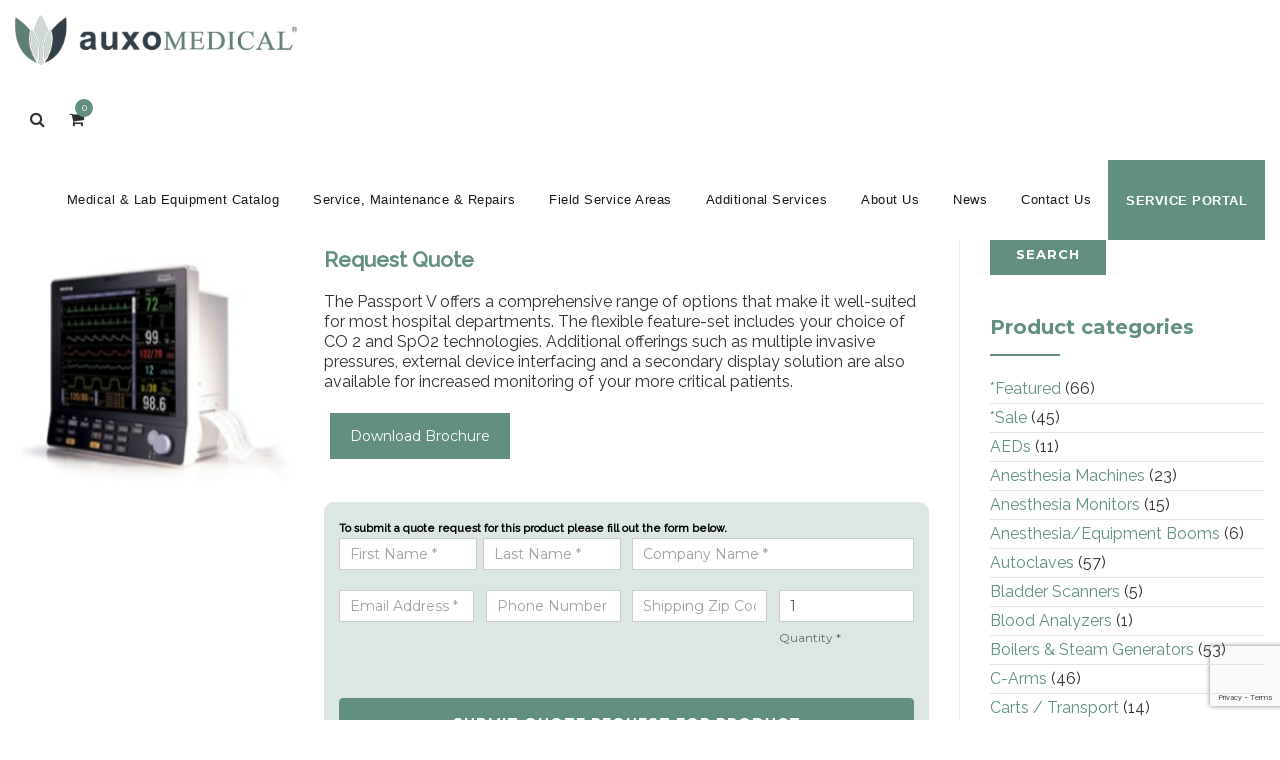

--- FILE ---
content_type: text/html; charset=UTF-8
request_url: https://auxomedical.com/products/mindray-passport-v-rental/
body_size: 39402
content:
<!DOCTYPE html>
<!--[if IE 7]>
<html class="ie ie7" lang="en-US" prefix="og: https://ogp.me/ns#">
<![endif]-->
<!--[if IE 8]>
<html class="ie ie8" lang="en-US" prefix="og: https://ogp.me/ns#">
<![endif]-->
<!--[if !(IE 7) | !(IE 8)  ]><!-->
<html lang="en-US" prefix="og: https://ogp.me/ns#">
<!--<![endif]-->
<head>
<meta charset="UTF-8">
<meta name="viewport" content="width=device-width, initial-scale=1">
<title>
Datascope Passport V | Products - Patient Monitors | Auxo Medical</title>
<link rel="profile" href="https://gmpg.org/xfn/11">
<link rel="pingback" href="https://auxomedical.com/xmlrpc.php">
<meta name="description" content="The Datascope Passport V is a versatile patient monitor capable of measuring a wide range of parameters such as ECG, respiration and more. view now"/>
<meta name="robots" content="follow, index, max-snippet:-1, max-video-preview:-1, max-image-preview:large"/>
<link rel="canonical" href="https://auxomedical.com/products/mindray-passport-v-rental/"/>
<meta property="og:locale" content="en_US"/>
<meta property="og:type" content="product"/>
<meta property="og:title" content="Datascope Passport V | Products - Patient Monitors | Auxo Medical"/>
<meta property="og:description" content="The Datascope Passport V is a versatile patient monitor capable of measuring a wide range of parameters such as ECG, respiration and more. view now"/>
<meta property="og:url" content="https://auxomedical.com/products/mindray-passport-v-rental/"/>
<meta property="og:site_name" content="Auxo Medical"/>
<meta property="og:updated_time" content="2025-01-20T14:13:57-05:00"/>
<meta property="og:image" content="https://auxomedical.com/wp-content/uploads/2020/10/Passport-V-patient-monitor-1.jpg"/>
<meta property="og:image:secure_url" content="https://auxomedical.com/wp-content/uploads/2020/10/Passport-V-patient-monitor-1.jpg"/>
<meta property="og:image:width" content="250"/>
<meta property="og:image:height" content="300"/>
<meta property="og:image:alt" content="Datascope Passport V"/>
<meta property="og:image:type" content="image/jpeg"/>
<meta property="product:price:currency" content="USD"/>
<meta property="product:availability" content="instock"/>
<meta name="twitter:card" content="summary_large_image"/>
<meta name="twitter:title" content="Datascope Passport V | Products - Patient Monitors | Auxo Medical"/>
<meta name="twitter:description" content="The Datascope Passport V is a versatile patient monitor capable of measuring a wide range of parameters such as ECG, respiration and more. view now"/>
<meta name="twitter:site" content="@auxomedical"/>
<meta name="twitter:creator" content="@auxomedical"/>
<meta name="twitter:image" content="https://auxomedical.com/wp-content/uploads/2020/10/Passport-V-patient-monitor-1.jpg"/>
<meta name="twitter:label1" content="Price"/>
<meta name="twitter:data1" content="&#036;0.00"/>
<meta name="twitter:label2" content="Availability"/>
<meta name="twitter:data2" content="In stock"/>
<script type="application/ld+json" class="rank-math-schema-pro">{"@context":"https://schema.org","@graph":[{"@type":["MedicalBusiness","Organization"],"@id":"https://auxomedical.com/#organization","name":"Auxo Medical","url":"https://auxomedical.com","sameAs":["https://www.facebook.com/auxomedical","https://twitter.com/auxomedical","https://www.linkedin.com/company/auxo-medical","https://www.instagram.com/auxomedical/"],"logo":{"@type":"ImageObject","@id":"https://auxomedical.com/#logo","url":"https://auxomedical.com/wp-content/uploads/2025/12/Auxo-Medical-Medical-Equipment-Solutions.jpg","contentUrl":"https://auxomedical.com/wp-content/uploads/2025/12/Auxo-Medical-Medical-Equipment-Solutions.jpg","caption":"Auxo Medical","inLanguage":"en-US","width":"2500","height":"2500"},"openingHours":["Monday,Tuesday,Wednesday,Thursday,Friday,Saturday,Sunday 09:00-17:00"],"image":{"@id":"https://auxomedical.com/#logo"}},{"@type":"WebSite","@id":"https://auxomedical.com/#website","url":"https://auxomedical.com","name":"Auxo Medical","publisher":{"@id":"https://auxomedical.com/#organization"},"inLanguage":"en-US"},{"@type":"ImageObject","@id":"https://auxomedical.com/wp-content/uploads/2020/10/Passport-V-patient-monitor-1.jpg","url":"https://auxomedical.com/wp-content/uploads/2020/10/Passport-V-patient-monitor-1.jpg","width":"250","height":"300","inLanguage":"en-US"},{"@type":"ItemPage","@id":"https://auxomedical.com/products/mindray-passport-v-rental/#webpage","url":"https://auxomedical.com/products/mindray-passport-v-rental/","name":"Datascope Passport V | Products - Patient Monitors | Auxo Medical","datePublished":"2020-05-04T11:51:02-04:00","dateModified":"2025-01-20T14:13:57-05:00","isPartOf":{"@id":"https://auxomedical.com/#website"},"primaryImageOfPage":{"@id":"https://auxomedical.com/wp-content/uploads/2020/10/Passport-V-patient-monitor-1.jpg"},"inLanguage":"en-US"},{"@type":"Product","name":"Datascope Passport V | Products - Patient Monitors | Auxo Medical","description":"The Datascope Passport V is a versatile patient monitor capable of measuring a wide range of parameters such as ECG, respiration and more. view now","category":"Rentals","mainEntityOfPage":{"@id":"https://auxomedical.com/products/mindray-passport-v-rental/#webpage"},"weight":{"@type":"QuantitativeValue","unitCode":"LBR","value":"15"},"height":{"@type":"QuantitativeValue","unitCode":"INH","value":"15"},"width":{"@type":"QuantitativeValue","unitCode":"INH","value":"15"},"depth":{"@type":"QuantitativeValue","unitCode":"INH","value":"15"},"image":[{"@type":"ImageObject","url":"https://auxomedical.com/wp-content/uploads/2020/10/Passport-V-patient-monitor-1.jpg","height":"300","width":"250"}],"@id":"https://auxomedical.com/products/mindray-passport-v-rental/#richSnippet"}]}</script>
<link rel='dns-prefetch' href='//stats.wp.com'/>
<link rel='dns-prefetch' href='//www.googletagmanager.com'/>
<link rel='dns-prefetch' href='//fonts.googleapis.com'/>
<link rel="alternate" type="application/rss+xml" title="Auxo Medical &raquo; Feed" href="https://auxomedical.com/feed/"/>
<link rel="alternate" type="application/rss+xml" title="Auxo Medical &raquo; Comments Feed" href="https://auxomedical.com/comments/feed/"/>
<link rel="alternate" title="oEmbed (JSON)" type="application/json+oembed" href="https://auxomedical.com/wp-json/oembed/1.0/embed?url=https%3A%2F%2Fauxomedical.com%2Fproducts%2Fmindray-passport-v-rental%2F"/>
<link rel="alternate" title="oEmbed (XML)" type="text/xml+oembed" href="https://auxomedical.com/wp-json/oembed/1.0/embed?url=https%3A%2F%2Fauxomedical.com%2Fproducts%2Fmindray-passport-v-rental%2F&#038;format=xml"/>
<style id='wp-img-auto-sizes-contain-inline-css'>img:is([sizes=auto i],[sizes^="auto," i]){contain-intrinsic-size:3000px 1500px}</style>
<link rel="stylesheet" type="text/css" href="//auxomedical.com/wp-content/cache/wpfc-minified/21nghhz8/o8nn.css" media="all"/>
<style id='wp-block-image-inline-css'>.wp-block-image>a,.wp-block-image>figure>a{display:inline-block}.wp-block-image img{box-sizing:border-box;height:auto;max-width:100%;vertical-align:bottom}@media not (prefers-reduced-motion){.wp-block-image img.hide{visibility:hidden}.wp-block-image img.show{animation:show-content-image .4s}}.wp-block-image[style*=border-radius] img,.wp-block-image[style*=border-radius]>a{border-radius:inherit}.wp-block-image.has-custom-border img{box-sizing:border-box}.wp-block-image.aligncenter{text-align:center}.wp-block-image.alignfull>a,.wp-block-image.alignwide>a{width:100%}.wp-block-image.alignfull img,.wp-block-image.alignwide img{height:auto;width:100%}.wp-block-image .aligncenter,.wp-block-image .alignleft,.wp-block-image .alignright,.wp-block-image.aligncenter,.wp-block-image.alignleft,.wp-block-image.alignright{display:table}.wp-block-image .aligncenter>figcaption,.wp-block-image .alignleft>figcaption,.wp-block-image .alignright>figcaption,.wp-block-image.aligncenter>figcaption,.wp-block-image.alignleft>figcaption,.wp-block-image.alignright>figcaption{caption-side:bottom;display:table-caption}.wp-block-image .alignleft{float:left;margin:.5em 1em .5em 0}.wp-block-image .alignright{float:right;margin:.5em 0 .5em 1em}.wp-block-image .aligncenter{margin-left:auto;margin-right:auto}.wp-block-image :where(figcaption){margin-bottom:1em;margin-top:.5em}.wp-block-image.is-style-circle-mask img{border-radius:9999px}@supports ((-webkit-mask-image:none) or (mask-image:none)) or (-webkit-mask-image:none){.wp-block-image.is-style-circle-mask img{border-radius:0;-webkit-mask-image:url('data:image/svg+xml;utf8,<svg viewBox="0 0 100 100" xmlns="http://www.w3.org/2000/svg"><circle cx="50" cy="50" r="50"/></svg>');mask-image:url('data:image/svg+xml;utf8,<svg viewBox="0 0 100 100" xmlns="http://www.w3.org/2000/svg"><circle cx="50" cy="50" r="50"/></svg>');mask-mode:alpha;-webkit-mask-position:center;mask-position:center;-webkit-mask-repeat:no-repeat;mask-repeat:no-repeat;-webkit-mask-size:contain;mask-size:contain}}:root :where(.wp-block-image.is-style-rounded img,.wp-block-image .is-style-rounded img){border-radius:9999px}.wp-block-image figure{margin:0}.wp-lightbox-container{display:flex;flex-direction:column;position:relative}.wp-lightbox-container img{cursor:zoom-in}.wp-lightbox-container img:hover+button{opacity:1}.wp-lightbox-container button{align-items:center;backdrop-filter:blur(16px) saturate(180%);background-color:#5a5a5a40;border:none;border-radius:4px;cursor:zoom-in;display:flex;height:20px;justify-content:center;opacity:0;padding:0;position:absolute;right:16px;text-align:center;top:16px;width:20px;z-index:100}@media not (prefers-reduced-motion){.wp-lightbox-container button{transition:opacity .2s ease}}.wp-lightbox-container button:focus-visible{outline:3px auto #5a5a5a40;outline:3px auto -webkit-focus-ring-color;outline-offset:3px}.wp-lightbox-container button:hover{cursor:pointer;opacity:1}.wp-lightbox-container button:focus{opacity:1}.wp-lightbox-container button:focus,.wp-lightbox-container button:hover,.wp-lightbox-container button:not(:hover):not(:active):not(.has-background){background-color:#5a5a5a40;border:none}.wp-lightbox-overlay{box-sizing:border-box;cursor:zoom-out;height:100vh;left:0;overflow:hidden;position:fixed;top:0;visibility:hidden;width:100%;z-index:100000}.wp-lightbox-overlay .close-button{align-items:center;cursor:pointer;display:flex;justify-content:center;min-height:40px;min-width:40px;padding:0;position:absolute;right:calc(env(safe-area-inset-right) + 16px);top:calc(env(safe-area-inset-top) + 16px);z-index:5000000}.wp-lightbox-overlay .close-button:focus,.wp-lightbox-overlay .close-button:hover,.wp-lightbox-overlay .close-button:not(:hover):not(:active):not(.has-background){background:none;border:none}.wp-lightbox-overlay .lightbox-image-container{height:var(--wp--lightbox-container-height);left:50%;overflow:hidden;position:absolute;top:50%;transform:translate(-50%,-50%);transform-origin:top left;width:var(--wp--lightbox-container-width);z-index:9999999999}.wp-lightbox-overlay .wp-block-image{align-items:center;box-sizing:border-box;display:flex;height:100%;justify-content:center;margin:0;position:relative;transform-origin:0 0;width:100%;z-index:3000000}.wp-lightbox-overlay .wp-block-image img{height:var(--wp--lightbox-image-height);min-height:var(--wp--lightbox-image-height);min-width:var(--wp--lightbox-image-width);width:var(--wp--lightbox-image-width)}.wp-lightbox-overlay .wp-block-image figcaption{display:none}.wp-lightbox-overlay button{background:none;border:none}.wp-lightbox-overlay .scrim{background-color:#fff;height:100%;opacity:.9;position:absolute;width:100%;z-index:2000000}.wp-lightbox-overlay.active{visibility:visible}@media not (prefers-reduced-motion){.wp-lightbox-overlay.active{animation:turn-on-visibility .25s both}.wp-lightbox-overlay.active img{animation:turn-on-visibility .35s both}.wp-lightbox-overlay.show-closing-animation:not(.active){animation:turn-off-visibility .35s both}.wp-lightbox-overlay.show-closing-animation:not(.active) img{animation:turn-off-visibility .25s both}.wp-lightbox-overlay.zoom.active{animation:none;opacity:1;visibility:visible}.wp-lightbox-overlay.zoom.active .lightbox-image-container{animation:lightbox-zoom-in .4s}.wp-lightbox-overlay.zoom.active .lightbox-image-container img{animation:none}.wp-lightbox-overlay.zoom.active .scrim{animation:turn-on-visibility .4s forwards}.wp-lightbox-overlay.zoom.show-closing-animation:not(.active){animation:none}.wp-lightbox-overlay.zoom.show-closing-animation:not(.active) .lightbox-image-container{animation:lightbox-zoom-out .4s}.wp-lightbox-overlay.zoom.show-closing-animation:not(.active) .lightbox-image-container img{animation:none}.wp-lightbox-overlay.zoom.show-closing-animation:not(.active) .scrim{animation:turn-off-visibility .4s forwards}}@keyframes show-content-image{0%{visibility:hidden}99%{visibility:hidden}to{visibility:visible}}@keyframes turn-on-visibility{0%{opacity:0}to{opacity:1}}@keyframes turn-off-visibility{0%{opacity:1;visibility:visible}99%{opacity:0;visibility:visible}to{opacity:0;visibility:hidden}}@keyframes lightbox-zoom-in{0%{transform:translate(calc((-100vw + var(--wp--lightbox-scrollbar-width))/2 + var(--wp--lightbox-initial-left-position)),calc(-50vh + var(--wp--lightbox-initial-top-position))) scale(var(--wp--lightbox-scale))}to{transform:translate(-50%,-50%) scale(1)}}@keyframes lightbox-zoom-out{0%{transform:translate(-50%,-50%) scale(1);visibility:visible}99%{visibility:visible}to{transform:translate(calc((-100vw + var(--wp--lightbox-scrollbar-width))/2 + var(--wp--lightbox-initial-left-position)),calc(-50vh + var(--wp--lightbox-initial-top-position))) scale(var(--wp--lightbox-scale));visibility:hidden}}</style>
<link rel="stylesheet" type="text/css" href="//auxomedical.com/wp-content/cache/wpfc-minified/98upautd/o8nn.css" media="all"/>
<style id='global-styles-inline-css'>:root{--wp--preset--aspect-ratio--square:1;--wp--preset--aspect-ratio--4-3:4/3;--wp--preset--aspect-ratio--3-4:3/4;--wp--preset--aspect-ratio--3-2:3/2;--wp--preset--aspect-ratio--2-3:2/3;--wp--preset--aspect-ratio--16-9:16/9;--wp--preset--aspect-ratio--9-16:9/16;--wp--preset--color--black:#000000;--wp--preset--color--cyan-bluish-gray:#abb8c3;--wp--preset--color--white:#ffffff;--wp--preset--color--pale-pink:#f78da7;--wp--preset--color--vivid-red:#cf2e2e;--wp--preset--color--luminous-vivid-orange:#ff6900;--wp--preset--color--luminous-vivid-amber:#fcb900;--wp--preset--color--light-green-cyan:#7bdcb5;--wp--preset--color--vivid-green-cyan:#00d084;--wp--preset--color--pale-cyan-blue:#8ed1fc;--wp--preset--color--vivid-cyan-blue:#0693e3;--wp--preset--color--vivid-purple:#9b51e0;--wp--preset--gradient--vivid-cyan-blue-to-vivid-purple:linear-gradient(135deg,rgb(6,147,227) 0%,rgb(155,81,224) 100%);--wp--preset--gradient--light-green-cyan-to-vivid-green-cyan:linear-gradient(135deg,rgb(122,220,180) 0%,rgb(0,208,130) 100%);--wp--preset--gradient--luminous-vivid-amber-to-luminous-vivid-orange:linear-gradient(135deg,rgb(252,185,0) 0%,rgb(255,105,0) 100%);--wp--preset--gradient--luminous-vivid-orange-to-vivid-red:linear-gradient(135deg,rgb(255,105,0) 0%,rgb(207,46,46) 100%);--wp--preset--gradient--very-light-gray-to-cyan-bluish-gray:linear-gradient(135deg,rgb(238,238,238) 0%,rgb(169,184,195) 100%);--wp--preset--gradient--cool-to-warm-spectrum:linear-gradient(135deg,rgb(74,234,220) 0%,rgb(151,120,209) 20%,rgb(207,42,186) 40%,rgb(238,44,130) 60%,rgb(251,105,98) 80%,rgb(254,248,76) 100%);--wp--preset--gradient--blush-light-purple:linear-gradient(135deg,rgb(255,206,236) 0%,rgb(152,150,240) 100%);--wp--preset--gradient--blush-bordeaux:linear-gradient(135deg,rgb(254,205,165) 0%,rgb(254,45,45) 50%,rgb(107,0,62) 100%);--wp--preset--gradient--luminous-dusk:linear-gradient(135deg,rgb(255,203,112) 0%,rgb(199,81,192) 50%,rgb(65,88,208) 100%);--wp--preset--gradient--pale-ocean:linear-gradient(135deg,rgb(255,245,203) 0%,rgb(182,227,212) 50%,rgb(51,167,181) 100%);--wp--preset--gradient--electric-grass:linear-gradient(135deg,rgb(202,248,128) 0%,rgb(113,206,126) 100%);--wp--preset--gradient--midnight:linear-gradient(135deg,rgb(2,3,129) 0%,rgb(40,116,252) 100%);--wp--preset--font-size--small:13px;--wp--preset--font-size--medium:20px;--wp--preset--font-size--large:36px;--wp--preset--font-size--x-large:42px;--wp--preset--spacing--20:0.44rem;--wp--preset--spacing--30:0.67rem;--wp--preset--spacing--40:1rem;--wp--preset--spacing--50:1.5rem;--wp--preset--spacing--60:2.25rem;--wp--preset--spacing--70:3.38rem;--wp--preset--spacing--80:5.06rem;--wp--preset--shadow--natural:6px 6px 9px rgba(0, 0, 0, 0.2);--wp--preset--shadow--deep:12px 12px 50px rgba(0, 0, 0, 0.4);--wp--preset--shadow--sharp:6px 6px 0px rgba(0, 0, 0, 0.2);--wp--preset--shadow--outlined:6px 6px 0px -3px rgb(255, 255, 255), 6px 6px rgb(0, 0, 0);--wp--preset--shadow--crisp:6px 6px 0px rgb(0, 0, 0);}:where(.is-layout-flex){gap:0.5em;}:where(.is-layout-grid){gap:0.5em;}body .is-layout-flex{display:flex;}.is-layout-flex{flex-wrap:wrap;align-items:center;}.is-layout-flex > :is(*, div){margin:0;}body .is-layout-grid{display:grid;}.is-layout-grid > :is(*, div){margin:0;}:where(.wp-block-columns.is-layout-flex){gap:2em;}:where(.wp-block-columns.is-layout-grid){gap:2em;}:where(.wp-block-post-template.is-layout-flex){gap:1.25em;}:where(.wp-block-post-template.is-layout-grid){gap:1.25em;}.has-black-color{color:var(--wp--preset--color--black) !important;}.has-cyan-bluish-gray-color{color:var(--wp--preset--color--cyan-bluish-gray) !important;}.has-white-color{color:var(--wp--preset--color--white) !important;}.has-pale-pink-color{color:var(--wp--preset--color--pale-pink) !important;}.has-vivid-red-color{color:var(--wp--preset--color--vivid-red) !important;}.has-luminous-vivid-orange-color{color:var(--wp--preset--color--luminous-vivid-orange) !important;}.has-luminous-vivid-amber-color{color:var(--wp--preset--color--luminous-vivid-amber) !important;}.has-light-green-cyan-color{color:var(--wp--preset--color--light-green-cyan) !important;}.has-vivid-green-cyan-color{color:var(--wp--preset--color--vivid-green-cyan) !important;}.has-pale-cyan-blue-color{color:var(--wp--preset--color--pale-cyan-blue) !important;}.has-vivid-cyan-blue-color{color:var(--wp--preset--color--vivid-cyan-blue) !important;}.has-vivid-purple-color{color:var(--wp--preset--color--vivid-purple) !important;}.has-black-background-color{background-color:var(--wp--preset--color--black) !important;}.has-cyan-bluish-gray-background-color{background-color:var(--wp--preset--color--cyan-bluish-gray) !important;}.has-white-background-color{background-color:var(--wp--preset--color--white) !important;}.has-pale-pink-background-color{background-color:var(--wp--preset--color--pale-pink) !important;}.has-vivid-red-background-color{background-color:var(--wp--preset--color--vivid-red) !important;}.has-luminous-vivid-orange-background-color{background-color:var(--wp--preset--color--luminous-vivid-orange) !important;}.has-luminous-vivid-amber-background-color{background-color:var(--wp--preset--color--luminous-vivid-amber) !important;}.has-light-green-cyan-background-color{background-color:var(--wp--preset--color--light-green-cyan) !important;}.has-vivid-green-cyan-background-color{background-color:var(--wp--preset--color--vivid-green-cyan) !important;}.has-pale-cyan-blue-background-color{background-color:var(--wp--preset--color--pale-cyan-blue) !important;}.has-vivid-cyan-blue-background-color{background-color:var(--wp--preset--color--vivid-cyan-blue) !important;}.has-vivid-purple-background-color{background-color:var(--wp--preset--color--vivid-purple) !important;}.has-black-border-color{border-color:var(--wp--preset--color--black) !important;}.has-cyan-bluish-gray-border-color{border-color:var(--wp--preset--color--cyan-bluish-gray) !important;}.has-white-border-color{border-color:var(--wp--preset--color--white) !important;}.has-pale-pink-border-color{border-color:var(--wp--preset--color--pale-pink) !important;}.has-vivid-red-border-color{border-color:var(--wp--preset--color--vivid-red) !important;}.has-luminous-vivid-orange-border-color{border-color:var(--wp--preset--color--luminous-vivid-orange) !important;}.has-luminous-vivid-amber-border-color{border-color:var(--wp--preset--color--luminous-vivid-amber) !important;}.has-light-green-cyan-border-color{border-color:var(--wp--preset--color--light-green-cyan) !important;}.has-vivid-green-cyan-border-color{border-color:var(--wp--preset--color--vivid-green-cyan) !important;}.has-pale-cyan-blue-border-color{border-color:var(--wp--preset--color--pale-cyan-blue) !important;}.has-vivid-cyan-blue-border-color{border-color:var(--wp--preset--color--vivid-cyan-blue) !important;}.has-vivid-purple-border-color{border-color:var(--wp--preset--color--vivid-purple) !important;}.has-vivid-cyan-blue-to-vivid-purple-gradient-background{background:var(--wp--preset--gradient--vivid-cyan-blue-to-vivid-purple) !important;}.has-light-green-cyan-to-vivid-green-cyan-gradient-background{background:var(--wp--preset--gradient--light-green-cyan-to-vivid-green-cyan) !important;}.has-luminous-vivid-amber-to-luminous-vivid-orange-gradient-background{background:var(--wp--preset--gradient--luminous-vivid-amber-to-luminous-vivid-orange) !important;}.has-luminous-vivid-orange-to-vivid-red-gradient-background{background:var(--wp--preset--gradient--luminous-vivid-orange-to-vivid-red) !important;}.has-very-light-gray-to-cyan-bluish-gray-gradient-background{background:var(--wp--preset--gradient--very-light-gray-to-cyan-bluish-gray) !important;}.has-cool-to-warm-spectrum-gradient-background{background:var(--wp--preset--gradient--cool-to-warm-spectrum) !important;}.has-blush-light-purple-gradient-background{background:var(--wp--preset--gradient--blush-light-purple) !important;}.has-blush-bordeaux-gradient-background{background:var(--wp--preset--gradient--blush-bordeaux) !important;}.has-luminous-dusk-gradient-background{background:var(--wp--preset--gradient--luminous-dusk) !important;}.has-pale-ocean-gradient-background{background:var(--wp--preset--gradient--pale-ocean) !important;}.has-electric-grass-gradient-background{background:var(--wp--preset--gradient--electric-grass) !important;}.has-midnight-gradient-background{background:var(--wp--preset--gradient--midnight) !important;}.has-small-font-size{font-size:var(--wp--preset--font-size--small) !important;}.has-medium-font-size{font-size:var(--wp--preset--font-size--medium) !important;}.has-large-font-size{font-size:var(--wp--preset--font-size--large) !important;}.has-x-large-font-size{font-size:var(--wp--preset--font-size--x-large) !important;}</style>
<style id='classic-theme-styles-inline-css'>.wp-block-button__link{color:#fff;background-color:#32373c;border-radius:9999px;box-shadow:none;text-decoration:none;padding:calc(.667em + 2px) calc(1.333em + 2px);font-size:1.125em}.wp-block-file__button{background:#32373c;color:#fff;text-decoration:none}</style>
<link rel="stylesheet" type="text/css" href="//auxomedical.com/wp-content/cache/wpfc-minified/fspoba9y/o8vg.css" media="all"/>
<style id='woocommerce-layout-inline-css'>.infinite-scroll .woocommerce-pagination{display:none;}</style>
<link rel="stylesheet" type="text/css" href="//auxomedical.com/wp-content/cache/wpfc-minified/laglqkqr/o8nn.css" media="only screen and (max-width: 768px)"/>
<link rel="stylesheet" type="text/css" href="//auxomedical.com/wp-content/cache/wpfc-minified/95ewqgzd/o8nn.css" media="all"/>
<style id='woocommerce-inline-inline-css'>.woocommerce form .form-row .required{visibility:visible;}</style>
<link rel="stylesheet" type="text/css" href="//auxomedical.com/wp-content/cache/wpfc-minified/kaiglxl4/o8nn.css" media="all"/>
<script data-wpfc-render="false">(function(){let events=["mousemove", "wheel", "scroll", "touchstart", "touchmove"];let fired=false;events.forEach(function(event){window.addEventListener(event, function(){if(fired===false){fired=true;setTimeout(function(){ (function(d,s){var f=d.getElementsByTagName(s)[0];j=d.createElement(s);j.setAttribute('type', 'text/javascript');j.setAttribute('src', 'https://auxomedical.com/wp-content/plugins/woocommerce/assets/js/frontend/add-to-cart.min.js?ver=10.4.3');j.setAttribute('id', 'wc-add-to-cart-js');j.setAttribute('data-wp-strategy', 'defer');f.parentNode.insertBefore(j,f);})(document,'script'); }, 100);}},{once: true});});})();</script>
<script data-wpfc-render="false">(function(){let events=["mousemove", "wheel", "scroll", "touchstart", "touchmove"];let fired=false;events.forEach(function(event){window.addEventListener(event, function(){if(fired===false){fired=true;setTimeout(function(){ (function(d,s){var f=d.getElementsByTagName(s)[0];j=d.createElement(s);j.setAttribute('type', 'text/javascript');j.setAttribute('src', 'https://www.googletagmanager.com/gtag/js?id=G-SCFFY232VJ');j.setAttribute('id', 'google_gtagjs-js');f.parentNode.insertBefore(j,f);})(document,'script'); }, 200);}},{once: true});});})();</script>
<link rel="https://api.w.org/" href="https://auxomedical.com/wp-json/"/><link rel="alternate" title="JSON" type="application/json" href="https://auxomedical.com/wp-json/wp/v2/product/11392"/><link rel="EditURI" type="application/rsd+xml" title="RSD" href="https://auxomedical.com/xmlrpc.php?rsd"/>
<link rel='shortlink' href='https://auxomedical.com/?p=11392'/>
<meta name="generator" content="Site Kit by Google 1.168.0"/>
<style>img#wpstats{display:none}</style>
<link rel="shortcut icon" type="image/x-icon" href="https://auxomedical.com/wp-content/uploads/2017/01/favicon.ico">
<link rel="icon" type="image/png" sizes="16x16" href="https://auxomedical.com/wp-content/uploads/2017/01/favicon-16x16.png">
<link rel="icon" type="image/png" sizes="32x32" href="https://auxomedical.com/wp-content/uploads/2017/01/favicon-32x32.png">
<meta name="apple-mobile-web-app-title" content="Auxo Medical">
<meta name="application-name" content="Auxo Medical">
<meta name="msapplication-TileColor" content="#ffffff">
<style>.tm-header-overlay .thememount-titlebar-wrapper .thememount-titlebar-inner-wrapper{padding-top:80px;}
.thememount-header-style-3.tm-header-overlay .thememount-titlebar-wrapper .thememount-titlebar-inner-wrapper{padding-top:135px;}</style>
<noscript><style>.woocommerce-product-gallery{opacity:1 !important;}</style></noscript>
<style>.recentcomments a{display:inline !important;padding:0 !important;margin:0 !important;}</style><style>.site-main a, .comment-content a{color:#619080;}
.site-main a:hover, .comment-content a:hover{color:#bcbcbc;}
.vc_tta-container h2:after, .wpb_column .wpb_wrapper .thememount-servicebox.thememount-servicebox-centericon:hover .thememount-icon, .thememount-heading-wrapper h1.thememount-heading-align-center:after, .thememount-heading-wrapper h2.thememount-heading-align-center:after, .thememount-heading-wrapper h3.thememount-heading-align-center:after, .thememount-heading-wrapper h4.thememount-heading-align-center:after, .thememount-heading-wrapper h5.thememount-heading-align-center:after, .thememount-heading-wrapper h6.thememount-heading-align-center:after, .thememount-heading-wrapper h1.thememount-heading-align-left:after, .thememount-heading-wrapper h2.thememount-heading-align-left:after, .thememount-heading-wrapper h3.thememount-heading-align-left:after, .thememount-heading-wrapper h4.thememount-heading-align-left:after, .thememount-heading-wrapper h5.thememount-heading-align-left:after, .thememount-heading-wrapper h6.thememount-heading-align-left:after, .thememount-heading-style-normal:after, .wpb_heading:after, .widget-title:after, .thememount-portfolio-text h1:after, .thememount-blog-text h1:after, .thememount_cta_sepline_yes.vc_call_to_action h4.wpb_heading:after, .thememount-btn-effect-colortoborder.thememount-btn-color-skincolor, .thememount-row-bgtype-skin, .thememount-btn-effect-colortogrey.thememount-btn-color-skincolor, .thememount-btn-effect-colortodarkgrey.thememount-btn-color-skincolor, .thememount-wbar-bgcolor-skincolor, .thememount-btn-effect-bordertocolor.thememount-btn-color-skincolor:hover, .thememount-btn-effect-greytocolor.thememount-btn-color-skincolor:hover, .thememount-btn-effect-darkgreytocolor.thememount-btn-color-skincolor:hover, .portfolio-sortable-list ul li a.selected, .portfolio-sortable-list ul li a:hover, .thememount-servicebox-righticon .thememount-icon, .thememount-servicebox-lefticon .thememount-icon, .thememount-ibgcolor-skincolor, .tp-caption.themeline, .vc_progress_bar .vc_single_bar .vc_bar.striped, .footersocialicon, .thememount-post-left .entry-date, body .owl-theme .owl-controls .owl-buttons div:hover, .flex-direction-nav a:hover, .tagcloud a:hover, button, input[type="submit"], 
input[type="button"], 
input[type="reset"],
.thememount-row-bgcolor-grey .thememount-btn-effect-colortoborder.thememount-btn-color-white, .thememount-servicebox-bordercentericon .thememount-icon, .thememount-heading-wrapper .thememount-heading-align-right:after, .thememount-heading-style-normal.thememount-heading-align-right:after, .woocommerce .widget_price_filter .ui-slider .ui-slider-range, .woocommerce-page .widget_price_filter .ui-slider .ui-slider-range, .woocommerce .widget_layered_nav_filters ul li a, .woocommerce-page .widget_layered_nav_filters ul li a, .thememount-team-box .thememount-team-icons i:hover, .vc_btn_skincolor, .wpb_skincolor, .thememount-pf-btn .wpb_button_a .wpb_button, .thememount-blogbox-btn .wpb_button_a .wpb_button, .tp-caption.skin_divider, .thememount-testimonial-icon, .thememount-testimonial-wrapper .flex-control-paging li a.flex-active, .wpb_gallery_slides .flex-control-paging li a.flex-active, .thememount-pagination .page-numbers.current, .thememount-pagination a.page-numbers:hover, .woocommerce ul.products li.product .add_to_cart_button, .woocommerce-page ul.products li.product .add_to_cart_button, .woocommerce-page ul.products li.product .button.product_type_variable, .woocommerce ul.products li.product .button.product_type_variable, .vc_progress_bar.vc_progress-bar-color-skincolor .vc_single_bar .vc_bar, .vc_progress_bar .vc_single_bar.skincolor .vc_bar, body.woocommerce .widget_price_filter .ui-slider .ui-slider-handle, body.woocommerce-page .widget_price_filter .ui-slider .ui-slider-handle, .thememount-row-bgtype-colors.thememount-row-bgprecolor-dark .thememount-testimonial-wrapper .flex-control-paging li a.flex-active, .thememount-row-bgtype-video.thememount-row-bgprecolor-dark .thememount-testimonial-wrapper .flex-control-paging li a.flex-active, .thememount-row-bgprecolor-skin, .thememount-entry-date, .nav-menu .children, ul.nav-menu > li > a:before, div.nav-menu > ul > li > a:before, .thememount-fbar-box-w, .format-gallery .entry-content .page-links a:hover, .format-audio .entry-content .page-links a:hover, .format-status .entry-content .page-links a:hover, .format-video .entry-content .page-links a:hover, .format-chat .entry-content .page-links a:hover, .format-quote .entry-content .page-links a:hover, .page-links a:hover, .widget_calendar  #today,
.woocommerce #content input.button, 
.woocommerce #respond input#submit, 
.woocommerce a.button, .woocommerce button.button, 
.woocommerce input.button, .woocommerce-page #content input.button, 
.woocommerce-page #respond input#submit, 
.woocommerce-page a.button, .woocommerce-page button.button, .woocommerce-page input.button, .woocommerce-page ul.products li.product .product_type_grouped, .woocommerce ul.products li.product .product_type_grouped, .woocommerce div.product form.cart .button, .woocommerce-page div.product form.cart .button, .woocommerce #content div.product form.cart .button, 
.woocommerce-page #content div.product form.cart .button,
.woocommerce a.button, .woocommerce-page a.button, .woocommerce button.button, .woocommerce-page button.button, 
.woocommerce input.button, .woocommerce-page input.button, 
.woocommerce #respond input#submit, 
.woocommerce-page #respond input#submit, 
.woocommerce #content input.button,
.woocommerce-page #content input.button
.woocommerce table.cart td.actions .button.alt, .woocommerce-page table.cart td.actions .button.alt, .woocommerce #content table.cart td.actions .button.alt, 
.woocommerce-page #content table.cart td.actions .button.alt,
.woocommerce-page #content input.button[name="update_cart"],
.woocommerce #content input.button[name="update_cart"],
.woocommerce-page #content input.button[name="apply_coupon"],
.woocommerce #content input.button[name="apply_coupon"],
.woocommerce #payment #place_order, 
.woocommerce-page #payment #place_order,
.woocommerce .widget_price_filter .price_slider_amount .button, .woocommerce-page .widget_price_filter .price_slider_amount .button, .woocommerce #content table.cart a.remove, 
.woocommerce table.cart a.remove, .woocommerce-page #content table.cart a.remove, 
.woocommerce-page table.cart a.remove, .woocommerce #content table.cart a.remove:hover, 
.woocommerce table.cart a.remove:hover, .woocommerce-page #content table.cart a.remove:hover, 
.woocommerce-page table.cart a.remove:hover, .thememount-header-cart-link-wrapper span.thememount-cart-qty, #totop:hover,
.thememount-team-term-list ul li a:hover, .thememount-team-term-list ul li.thememount-active a, .main-navigation .mega-menu-wrap ul.mega-menu > li.mega-menu-item > a:after, .main-navigation .mega-menu-wrap ul.mega-menu > li.mega-current-menu-ancestor > a:after, .widgettitle:after, .thememount-row-fullwidth-true .item  .item-content, .thememount-team-social-links, .item .item-thumbnail .icons a:hover, #bbpress-forums ul li.bbp-header,
#bbpress-forums button,
.bbp-submit-wrapper .button, .widget .bbp-logged-in .button, .item:hover .item-content .thememount-portfolio-likes, .single-team-left .thememount-team-social-links a:hover, .tribe-events-list .tribe-events-event-cost span, .item-thumbnail .tribe-events-event-cost, #tribe-bar-form .tribe-bar-submit input[type=submit], 
.tribe-events-calendar td.tribe-events-present div[id*="tribe-events-daynum-"], 
.tribe-events-calendar td.tribe-events-present div[id*="tribe-events-daynum-"]>a, 
#tribe_events_filters_wrapper input[type=submit], .tribe-events-button, 
#tribe-events .tribe-events-button, .tribe-events-button.tribe-inactive, 
#tribe-events .tribe-events-button:hover, 
.tribe-events-button:hover, .tribe-events-button.tribe-active:hover, .single-tribe_events .tribe-events-schedule .tribe-events-cost, body .datepicker .datepicker-days table tr td:hover, .woocommerce #respond input#submit.alt, 
.woocommerce a.button.alt, .woocommerce button.button.alt, .woocommerce input.button.alt, .woocommerce button.button.alt:disabled, .woocommerce button.button.alt:disabled:hover, .woocommerce button.button.alt:disabled[disabled],
.vc_call_to_action .vc_btn-skin, .vc_call_to_action a.vc_btn-skin, .vc_button-2-wrapper .vc_btn_skin, body .tm-sresult-form-wrapper, .tm-sresult-form-wrapper .tm-sresult-cpt-select option, .tm-taxonomy-term-list ul li.current-cat > a, .tm-taxonomy-term-list ul li > a:hover{background-color:#619080;}
.thememount-titlebar-wrapper .thememount-titlebar-inner-wrapper{background-color:rgba( 97,144,128 , 0.4);}
.thememount-titlebar-wrapper{background-color:#619080;}
.thememount-titlebar-wrapper .thememount-titlebar-inner-wrapper{height:125px;}
.tm-header-overlay .thememount-titlebar-wrapper .thememount-titlebar-inner-wrapper{padding-top:110px;}
.thememount-header-style-3.tm-header-overlay .thememount-titlebar-wrapper .thememount-titlebar-inner-wrapper{padding-top:135px;}
.k_flying_searchform_wrapper #flying_searchform:before,
.thememount-row-bgprecolor-skin:after, .wpb_skincolor:hover{background:rgba( 97,144,128 , 0.85);}
body #shaon-pricing-table .priceTitle span,
body #shaon-pricing-table .featureTitle span,
.error404 a.back-button, body.woocommerce nav.woocommerce-pagination ul li span.current, body.woocommerce #content nav.woocommerce-pagination ul li span.current, 
body.woocommerce-page nav.woocommerce-pagination ul li span.current, body.woocommerce-page #content nav.woocommerce-pagination ul li span.current,
.woocommerce ul.products li.product .onsale, .woocommerce-page ul.products li.product .onsale, .woocommerce span.onsale, .woocommerce-page span.onsale, .paging-navigation .meta-nav{background:#619080;}
.vc_button-2-wrapper .vc_btn_skin.vc_btn_square_outlined:hover, .vc_button-2-wrapper .vc_btn_skin.vc_btn_outlined:hover, .vc_call_to_action .vc_btn-skin.vc_btn_outlined:hover, .vc_call_to_action a.vc_btn-skin.vc_btn_outlined:hover, .vc_call_to_action button.vc_btn-skin.vc_btn_outlined:hover, .vc_btn_skincolor.vc_btn_outlined:hover, .vc_btn_skincolor.vc_btn_square_outlined:hover, .tp-bullets .bullet.selected, .tp-leftarrow.default:hover, .tp-rightarrow.default:hover, .uranus.tparrows:hover, .tp-button.skin, .tp-caption.mediumskincolorbg, .ares .tp-bullet:hover, .ares .tp-bullet.selected{background-color:#619080 !important;}
.headercontent .headerlogo img{max-height:50px;}
.is-sticky .headercontent .headerlogo img{max-height:50px;}
a.ptp-button:hover, .ptp-highlight a.ptp-button, .ptp-highlight div.ptp-price{background-color:#619080 !important;}
.ptp-highlight div.ptp-plan{background-color:rgba( 97,144,128 , 0.8) !important;}
.thememount-fbar-btn, #navbar #site-navigation .mega-menu-wrap .mega-menu.mega-menu-horizontal > li .mega-sub-menu,
ul.nav-menu li > ul, ul.nav-menu ul li > ul, div.nav-menu > ul li > ul, div.nav-menu > ul ul li > ul{border-top-color:#619080;}
.thememount-content-team-search-box .submit_field button:hover{border-color:#619080;color:#619080;}
.thememount-team-term-list ul li a:hover, .thememount-team-term-list ul li.thememount-active a{border-color:#619080;}
.portfolio-sortable-list ul li a.selected, .portfolio-sortable-list ul li a:hover, .tagcloud a:hover, .thememount-row-bgcolor-grey .thememount-btn-effect-colortoborder.thememount-btn-color-white:hover, #content #bbpress-forums ul.bbp-forums, 
#content #bbpress-forums ul.bbp-topics,
.widget .bbp-logged-in .button:hover, .df-layout-grand .toggle2 .wpb_toggle_title_active, .df-layout-grand #ui-datepicker-div .ui-datepicker-today, .tribe-events-page-template .datepicker table tr td.active.active, .tribe-events-page-template .datepicker table tr td span.active.active, .ui-timepicker-div .ui-slider-handle, .widget_tag_cloud .tagcloud a:hover, .df-layout-grand .ui-datepicker-calendar tbody tr td:hover, .ui-datepicker-calendar .dp-highlight-begin, .ui-datepicker-calendar .dp-highlight, .ui-datepicker-calendar .dp-highlight-end{border:1px solid #619080;}
.thememount-pagination .page-numbers.current, .thememount-pagination .page-numbers:hover{border-right:1px solid #619080;}
.vc_general.vc_tta-color-grey.vc_tta-style-classic .vc_active .vc_tta-panel-heading .vc_tta-controls-icon::after, .vc_general.vc_tta-color-grey.vc_tta-style-classic .vc_active .vc_tta-panel-heading .vc_tta-controls-icon::before, .vc_general.vc_tta-color-grey.vc_tta-style-classic .vc_tta-controls-icon::after, .vc_general.vc_tta-color-grey.vc_tta-style-classic .vc_tta-controls-icon::before, .vc_button-2-wrapper .vc_btn_skin:hover, .vc_call_to_action .vc_btn-skin:hover, .vc_call_to_action a.vc_btn-skin:hover, .vc_call_to_action button.vc_btn-skin:hover, .vc_button-2-wrapper .vc_btn_skin, .vc_call_to_action .vc_btn-skin.vc_btn_outlined:hover, .vc_call_to_action a.vc_btn-skin.vc_btn_outlined:hover, .vc_call_to_action button.vc_btn-skin.vc_btn_outlined:hover, .vc_tta-color-grey.vc_tta-style-classic .vc_active .vc_tta-panel-heading .vc_tta-controls-icon::before, .vc_tta-color-grey.vc_tta-style-classic .vc_active .vc_tta-panel-heading .vc_tta-controls-icon::after, .thememount-carousel-controls-inner a:hover, .thememount-row-bgprecolor-dark .vc_btn_skincolor.vc_btn_square:hover, .entry-content .vc_btn_skincolor:hover, .vc_btn_skincolor:hover,
blockquote, .vc_btn_skincolor.vc_btn_outlined, .vc_btn_skincolor.vc_btn_square_outlined,
.vc_btn_skincolor.vc_btn_outlined:hover, .vc_btn_skincolor.vc_btn_square_outlined:hover, .footer.footer-text-color-dark .tagcloud a:hover, .tribe-events-list .tribe-events-event-cost span, .item-thumbnail .tribe-events-event-cost, #tribe-bar-form .tribe-bar-submit input[type=submit]:hover,
.tm-dark-layout .thememount-row-bgprecolor-grey .thememount-carousel-controls-inner a:hover, .vc_general.vc_cta3.vc_cta3-color-skincolor.vc_cta3-style-outline, .vc_call_to_action .vc_btn-skin.vc_btn_outlined, .vc_call_to_action .vc_btn-skinvc_btn_square_outlined, .tm-taxonomy-term-list ul > li.current-cat > a{border-color:#619080;}
.vc_general.vc_tta-color-white.vc_tta-style-classic.vc_tta-tabs-position-left .vc_tta-tab.vc_active > a{border-left-color:#619080;}
body.thememount-sidebar-bothleft.tm-dark-layout .site-main #primary.content-area,
body.thememount-sidebar-left.tm-dark-layout .site-main #primary.content-area,
body.thememount-sidebar-both.tm-dark-layout .site-main #primary.content-area,
.tm-dark-layout .site-main #sidebar-right.sidebar,
body.thememount-sidebar-bothright.tm-dark-layout .site-main #sidebar-left.sidebar{border-left:1px solid #ebebeb;}
body.thememount-sidebar-bothleft.tm-dark-layout .site-main #sidebar-right.sidebar,
body.thememount-sidebar-bothright.tm-dark-layout .site-main #primary.content-area,
body.thememount-sidebar-both.tm-dark-layout .site-main #primary.content-area,
body.thememount-sidebar-right.tm-dark-layout .site-main #primary.content-area,
.tm-dark-layout .site-main #sidebar-left.sidebar{border-right:1px solid #ebebeb;}
.tm-taxonomy-term-list ul li > a:hover{border-bottom-color:#619080;}
.thememount-row-textcolor-skin p{color:rgba( 97,144,128 , 0.7);}
.thememount-skincolor, .vc_call_to_action .vc_btn-skin:hover, .vc_call_to_action a.vc_btn-skin:hover, .vc_call_to_action button.vc_btn-skin:hover, .vc_call_to_action .vc_btn-skin.vc_btn_outlined, .vc_call_to_action a.vc_btn-skin.vc_btn_outlined, .vc_call_to_action button.vc_btn-skin.vc_btn_outlined, .vc_button-2-wrapper .vc_btn_skin:hover, .vc_button-2-wrapper .vc_btn_skin:hover, .vc_button-2-wrapper .vc_btn_skin.vc_btn_square_outlined, .vc_button-2-wrapper .vc_btn_skin.vc_btn_outlined, a:hover, .comment-content a, .skincolor, .site-title span, 
.wpb_accordion .wpb_accordion_wrapper .ui-state-active .ui-icon:before, .comment-content a:hover, .header-text-color-white .header-controls a:hover, .thememount-btn-effect-bordertocolor.thememount-btn-color-skincolor span, .thememount-btn-effect-colortoborder.thememount-btn-color-skincolor, .thememount-btn-effect-colortoborder.thememount-btn-color-skincolor:hover span, .widget a:hover, .thememount-row-bgprecolor-skin .thememount-servicebox  .thememount-icon, .thememount-servicebox-lefticonspacing .thememount-icon, .thememount-carousel-controls-inner a:hover i, .thememount-row-bgtype-colors.thememount-row-bgprecolor-skin .thememount-testimonial-icon i, .thememount-row-bgtype-video.thememount-row-bgprecolor-skin .thememount-testimonial-icon i, .thememount-testimonial-title, .thememount-testimonial-title a, .thememount-meta-details a:hover, .thememount-post-right .entry-title a:hover, input[type="submit"]:hover,
input[type="button"]:hover, 
input[type="reset"]:hover,
.nav-links a[rel="prev"]:hover, 
.nav-links a[rel="next"]:hover,
.colored, .thememount-row-bgcolor-grey .thememount-btn-effect-colortoborder.thememount-btn-color-white:hover span, .thememount-heading-sepicon i, .thememount_footer_menu ul li a:hover, .copyright .thememount_footer_text a:hover, .vc_btn.vc_btn_round.vc_btn_skincolor:hover, .woocommerce div.product form.cart .button:hover, .woocommerce-page div.product form.cart .button:hover, .woocommerce #content div.product form.cart .button:hover, 
.woocommerce-page #content div.product form.cart .button:hover,
.woocommerce a.button:hover, .woocommerce-page a.button:hover, .woocommerce button.button, .woocommerce-page button.button:hover, .woocommerce input.button, .woocommerce-page input.button:hover, .woocommerce #respond input#submit:hover, 
.woocommerce-page #respond input#submit:hover, 
.woocommerce #content input.button:hover, 
.woocommerce-page #content input.button:hover,  
.woocommerce table.cart td.actions .button.alt:hover, .woocommerce-page table.cart td.actions .button.alt:hover, .woocommerce #content table.cart td.actions .button.alt:hover, 
.woocommerce-page #content table.cart td.actions .button.alt:hover,  
.woocommerce-page #content input.button[name="update_cart"]:hover,
.woocommerce #content input.button[name="update_cart"]:hover,  
.woocommerce-page #content input.button[name="apply_coupon"]:hover, 
.woocommerce #content input.button[name="apply_coupon"]:hover,  
.woocommerce #payment #place_order:hover, 
.woocommerce-page #payment #place_order:hover,  
.woocommerce .widget_price_filter .price_slider_amount .button:hover, .woocommerce-page .widget_price_filter .price_slider_amount .button:hover, .woocommerce ul.products li.product .amount, .woocommerce-page ul.products li.product .amount, .woocommerce ul.products li.product .add_to_cart_button:hover, .woocommerce-page ul.products li.product .add_to_cart_button:hover, .woocommerce-page ul.products li.product .button.product_type_variable:hover, .woocommerce ul.products li.product .button.product_type_variable:hover, .woocommerce .star-rating span:before, .woocommerce-page .star-rating span:before, .wpb_tour.wpb_content_element .wpb_tabs_nav li.ui-tabs-active a, .wpb_tabs.wpb_content_element .wpb_tabs_nav li.ui-tabs-active a, .vc_general.vc_tta-color-white.vc_tta-style-classic .vc_tta-tab.vc_active > a, .vc_tta-color-grey.vc_tta-style-classic.vc_general .vc_tta-panel.vc_active .vc_tta-panel-title > a, .tm-dark-layout .vc_tta-color-black.vc_tta-style-classic.vc_general .vc_tta-panel.vc_active .vc_tta-panel-title > a, .woocommerce div.product span.price, .woocommerce-page div.product span.price, .woocommerce #content div.product span.price, 
.woocommerce-page #content div.product span.price, 
.woocommerce div.product p.price, .woocommerce-page div.product p.price, .woocommerce #content div.product p.price, 
.woocommerce-page #content div.product p.price,
body.error404 .page-content h1, body.error404 .page-content i:before, ul.thememount_vc_contact_wrapper li:before, .thememount-titlebar-wrapper .breadcrumb-wrapper a:hover, .thememount-portfolio-likes-wrapper .like-active, .thememount-team-box:hover .thememount-team-title a, a.thememount-portfolio-likes, .portfolio-wrapper .item:hover .item-content h4 a, .thememount-servicebox.thememount-servicebox-centericon .thememount-icon, .thememount-servicebox.thememount-servicebox-righticonspacing .thememount-icon, .inside .thememount-fid-wrapper i, .post-item:hover .item-content h4 a, .thememount-team-cat-links a, .item-content h4 a:hover, .thememount-sb-main-link a, .thememount-post-readmore a, body .thememount-row-bgprecolor-skin .thememount-post-readmore a, .thememount-fbar-box .submit_field button:hover, .widget_calendar tbody a, .widget_calendar a, .site-main ul li:before, ul.special li:before, ol.special li:before, .thememount-blogbox-btn .wpb_button_a .wpb_button:hover, .thememount-pf-btn .wpb_button_a .wpb_button:hover, .thememount-blogbox-btn .wpb_button_a .wpb_button:hover, .entry-content .vc_btn_skincolor:hover, .vc_btn_skincolor:hover, body.search-no-results .page-content .thememount-big-icon i:before, .thememount-row-textcolor-skin h1, .thememount-row-textcolor-skin h2, .thememount-row-textcolor-skin h3, .thememount-row-textcolor-skin h4, .thememount-row-textcolor-skin h5, .thememount-row-textcolor-skin h6, .thememount-row-textcolor-skin span, .large-skincolor-bold, .comment-reply-link:hover, .comment-meta a:hover, .widget_calendar #today a:hover,
.thememount-team-social-links a:hover, .thememount-tst-contarea-text:before, #bbpress-forums button:hover,
#content #bbpress-forums ul.topic:hover a.bbp-topic-permalink,
#content #bbpress-forums ul.forum:hover a.bbp-forum-title,
.bbp-submit-wrapper .button:hover, .widget .bbp-logged-in .button:hover, .thememount-fbar-bg-skin .tagcloud a:hover, .thememount-fbar-bg-dark .tagcloud a:hover, .single-team-left .thememount-team-social-links a, .footer.footer-text-color-dark .widget ul > li a:hover, .site-footer .footer-text-color-dark .widget a:hover, .header-text-color-white .thememount-tb-content a:hover, body .headerblock .thememount-fbar-box-w.thememount-fbar-text-white .widget a:hover, .footer.footer-text-color-white .widget ul > li a:hover, .site-footer .footer-text-color-white .widget a:hover, .tm-dark-layout .site-main a:hover, .tm-dark-layout .comment-content a:hover, #tribe-bar-form .tribe-bar-submit input[type=submit]:hover,
.site-main .thememount-team-phone a:hover i, .thememount-icontext i:before, .thememount-row-bgprecolor-dark .thememount-servicebox-title a:hover, .woocommerce #respond input#submit.alt:hover, 
.woocommerce a.button.alt:hover, .woocommerce button.button.alt:hover, .woocommerce input.button.alt:hover, .woocommerce ul.products li.product a:hover h3, .tm-dark-layout .thememount-row-bgprecolor-grey .thememount-carousel-controls-inner a:hover i, .tm-dark-layout .entry-content .thememount-row-bgprecolor-grey .thememount-meta-details a:hover, .tm-dark-layout .thememount-row-bgprecolor-grey .portfolio-wrapper .item .item-content:hover h4 a, .tm-dark-layout .thememount-row-bgprecolor-grey .portfolio-box .item .item-content:hover h4 a, .vc_cta3-container .vc_general.vc_cta3.vc_cta3-color-skincolor .vc_cta3-content-header h2, .vc_cta3-container .vc_general.vc_cta3.vc_cta3-color-skincolor .vc_cta3-content-header h4, .thememount-row-textcolor-skin .vc_cta3-container .vc_general.vc_cta3 .vc_cta3-content-header h2, .thememount-row-textcolor-skin .vc_cta3-container .vc_general.vc_cta3 .vc_cta3-content-header h4
.woocommerce-page #content button[name="update_cart"]:hover,
.woocommerce-page #content button[name="apply_coupon"]:hover{color:#619080;}
.woocommerce-page #content button[name="update_cart"]:hover,
.vc_btn_skincolor.vc_btn_outlined, .vc_btn_skincolor.vc_btn_square_outlined, .wpb_call_to_action .wpb_button_a .wpb_button.wpb_skincolor:hover, .wpb_accordion .wpb_accordion_wrapper .wpb_accordion_header a:hover, .wpb_accordion .wpb_accordion_wrapper .ui-state-active a, 
.tm-mmenu-active-color-skin ul.nav-menu > li > a:hover, .tm-mmenu-active-color-skin div.nav-menu > ul > li > a:hover, .tm-mmenu-active-color-skin ul.nav-menu > li:hover > a, .tm-mmenu-active-color-skin div.nav-menu > ul > li:hover > a, .tm-mmenu-active-color-skin ul.nav-menu > li.current-menu-ancestor > a, .tm-mmenu-active-color-skin ul.nav-menu > li.current-menu-item > a, .tm-mmenu-active-color-skin div.nav-menu > ul > li.current_page_ancestor > a, .tm-mmenu-active-color-skin div.nav-menu > ul > li.current_page_item > a, .tm-mmenu-active-color-skin div.nav-menu > ul > li.current_page_item > a:hover, .tm-dmenu-active-color-skin ul.nav-menu li li:hover > a, .tm-dmenu-active-color-skin ul.nav-menu li li.current-menu-item > a, .tm-dmenu-active-color-skin ul.nav-menu li li.current-menu-ancestor > a, .tm-dmenu-active-color-skin ul.nav-menu li li a:hover, .tm-dmenu-active-color-skin div.nav-menu > ul li li.current_page_item > a, .tm-dmenu-active-color-skin div.nav-menu > ul li li a:hover, .tm-dmenu-active-color-skin div.nav-menu > ul li li:hover > a, 
.tm-mmenu-active-color-skin .main-navigation .mega-menu-wrap > li.mega-menu-item > a:hover, .tm-mmenu-active-color-skin .main-navigation .mega-menu-wrap ul.mega-menu > li:hover > a, .tm-mmenu-active-color-skin .main-navigation .mega-menu-wrap ul.mega-menu > li.mega-current-menu-ancestor > a, .tm-mmenu-active-color-skin .main-navigation .mega-menu-wrap ul.mega-menu > li.mega-current-menu-item > a, .tm-mmenu-active-color-skin .is-sticky .main-navigation .mega-menu-wrap ul.mega-menu > li.mega-current-menu-item > a, .tm-mmenu-active-color-skin .main-navigation .mega-menu-wrap ul.mega-menu > li.mega-menu-item.mega-current_page_item:hover > a, .tm-mmenu-active-color-skin .main-navigation .mega-menu-wrap ul.mega-menu > li.mega-menu-item.mega-current-menu-ancestor > a, .tm-dmenu-active-color-skin #navbar #site-navigation .mega-menu-wrap .mega-menu.mega-menu-horizontal .mega-sub-menu > li.mega-current-menu-parent > a,
.tm-dmenu-active-color-skin #navbar #site-navigation .mega-menu-wrap .mega-menu.mega-menu-horizontal .mega-sub-menu a:hover,
.tm-dmenu-active-color-skin #navbar #site-navigation .mega-menu-wrap .mega-menu.mega-menu-horizontal .mega-sub-menu li:hover > a,
.tm-dmenu-active-color-skin #navbar #site-navigation .mega-menu-wrap .mega-menu.mega-menu-horizontal .mega-sub-menu li.current-menu-item a,
.tm-dmenu-active-color-skin #navbar #site-navigation .mega-menu-wrap .mega-menu-flyout .mega-sub-menu li.mega-current-menu-item > a,
.tm-dmenu-active-color-skin #navbar #site-navigation .mega-menu-wrap .mega-menu.mega-menu-horizontal .mega-sub-menu > li.mega-current-menu-parent:hover > a,
.tp-button.skin.skin-hover:hover{color:#619080 !important;}
.righticon i, .menu-toggle i, .header-controls a{color:rgba( 25,25,25 , 0.9) !important;}
body .main-navigation .mega-menu-wrap ul.mega-menu > li.mega-menu-item > a, body ul.nav-menu > li > a, body div.nav-menu > ul > li > a{text-transform:none !important;}
.menu-toggle i:hover, .header-controls a:hover{color:#619080 !important;}
#navbar #site-navigation .mega-menu-wrap .mega-menu.mega-menu-horizontal .mega-sub-menu > li.mega-menu-item-type-widget div{color:rgba( 53,53,53 , 0.8);}
.thememount-btn-effect-colortoborder.thememount-btn-color-skincolor:hover, .thememount-btn-effect-bordertocolor.thememount-btn-color-skincolor, button:hover, input[type="submit"]:hover, 
input[type="button"]:hover, 
input[type="reset"]:hover,
.vc_btn.vc_btn_round.vc_btn_skincolor:hover, .wpb_call_to_action .wpb_button_a .wpb_button.wpb_skincolor:hover, .thememount-pf-btn .wpb_button_a .wpb_button:hover, .thememount-blogbox-btn .wpb_button_a .wpb_button:hover, .woocommerce ul.products li.product .add_to_cart_button:hover, .woocommerce-page ul.products li.product .add_to_cart_button:hover, .woocommerce-page ul.products li.product .button.product_type_variable:hover, .woocommerce ul.products li.product .button.product_type_variable:hover, .woocommerce a.button, .woocommerce-page a.button, .woocommerce button.button, .woocommerce-page button.button, .woocommerce input.button, .woocommerce-page input.button, .woocommerce #respond input#submit, 
.woocommerce-page #respond input#submit, 
.woocommerce #content input.button, 
.woocommerce-page #content input.button,  
.woocommerce table.cart td.actions .button.alt, .woocommerce-page table.cart td.actions .button.alt, .woocommerce #content table.cart td.actions .button.alt, 
.woocommerce-page #content table.cart td.actions .button.alt,  
.woocommerce-page #content input.button[name="update_cart"], 
.woocommerce #content input.button[name="update_cart"],  
.woocommerce-page #content input.button[name="apply_coupon"], 
.woocommerce #content input.button[name="apply_coupon"],  
.woocommerce #payment #place_order, 
.woocommerce-page #payment #place_order,  
.woocommerce .widget_price_filter .price_slider_amount .button, .woocommerce-page .widget_price_filter .price_slider_amount .button, .woocommerce div.product form.cart .button, .woocommerce-page div.product form.cart .button, .woocommerce #content div.product form.cart .button, 
.woocommerce-page #content div.product form.cart .button{box-shadow:0 0 0 1px #619080 inset;}
.tp-button.skin:hover{box-shadow:0 0 0 1px #619080 inset !important;}
.vc_button-2-wrapper .vc_btn-skin.vc_btn_3d, .vc_btn_skincolor.vc_btn_3d{background-color:rgba( 97,144,128 , 0.8);-webkit-box-shadow:0 5px 0 rgba( 97,144,128 , 1);box-shadow:0 5px 0 rgba( 97,144,128 , 1);}
.vc_button-2-wrapper .vc_btn-skin.vc_btn_3d:hover, .vc_btn_skincolor.vc_btn_3d:hover{background-color:rgba( 97,144,128 , 0.9);}
.thememount-fbar-bg-skin.thememount-fbar-box-w:after{background-color:rgba( 97,144,128 , 0.54);}
body.woocommerce .widget_price_filter .ui-slider .ui-slider-handle, body.woocommerce-page .widget_price_filter .ui-slider .ui-slider-handle{background:rgba( 97,144,128 , 0.9);}
body .minimal .p1 h4{background:#619080;box-shadow:0 1px 1px rgba( 97,144,128 , 0.7) inset;}
body .minimal .highlight h3{background:#4d7c6c;}
body .pagination span.current, body.woocommerce nav.woocommerce-pagination ul li span, body.woocommerce #content nav.woocommerce-pagination ul li span, 
body.woocommerce-page nav.woocommerce-pagination ul li span, body.woocommerce-page #content nav.woocommerce-pagination ul li span{border:1px solid #619080;}
.woocommerce nav.woocommerce-pagination ul li a:hover, .woocommerce-page nav.woocommerce-pagination ul li a:hover, .woocommerce #content nav.woocommerce-pagination ul li a:hover,
.woocommerce-page #content nav.woocommerce-pagination ul li a:hover{background-color:#619080;border-color:#619080;}
.woocommerce-page ul.products li.product .product_type_grouped:hover, .woocommerce ul.products li.product .product_type_grouped:hover, .woocommerce div.product form.cart .button:hover, .woocommerce-page div.product form.cart .button:hover, .woocommerce #content div.product form.cart .button:hover, 
.woocommerce-page #content div.product form.cart .button:hover,
.woocommerce a.button:hover, .woocommerce-page a.button:hover, .woocommerce button.button, .woocommerce-page button.button:hover, 
.woocommerce input.button, .woocommerce-page input.button:hover, 
.woocommerce #respond input#submit:hover, 
.woocommerce-page #respond input#submit:hover, 
.woocommerce #content input.button:hover,
.woocommerce-page #content input.button:hover,
.woocommerce table.cart td.actions .button.alt:hover, .woocommerce-page table.cart td.actions .button.alt:hover, .woocommerce #content table.cart td.actions .button.alt:hover, 
.woocommerce-page #content table.cart td.actions .button.alt:hover,
.woocommerce-page #content input.button[name="update_cart"]:hover,
.woocommerce #content input.button[name="update_cart"]:hover,
.woocommerce-page #content input.button[name="apply_coupon"]:hover,
.woocommerce #content input.button[name="apply_coupon"]:hover,
.woocommerce #payment #place_order:hover, 
.woocommerce-page #payment #place_order:hover, 
.product-remove a, .woocommerce .widget_price_filter .price_slider_amount .button:hover, .woocommerce-page .widget_price_filter .price_slider_amount .button:hover{box-shadow:0 0 0 1px #619080 inset;}
#stickable-header,
#stickable-header-sticky-wrapper,
.thememount-header-style-3 #navbar,
.thememount-header-style-3 #stickable-header .headerlogo,
.thememount-header-style-4 #stickable-header .container .headercontent,
.thememount-header-style-4 #stickable-header .container-full .headercontent{background-color:#ffffff;}
.thememount-header-style-3 .is-sticky #navbar,
.thememount-header-style-3.tm-header-overlay .is-sticky #navbar,
.is-sticky #stickable-header,
.thememount-header-style-4 .is-sticky  #stickable-header .container .headercontent,
.thememount-header-style-4 .is-sticky  #stickable-header .container-full .headercontent{background-color:#ffffff;}
footer.site-footer > div.site-info{background-color:#619080;}
h1.site-title{color:#272727;}
.pageoverlay{background-image:url('../images/loader11.gif');}
.headerlogo, .search_box, .thememount-header-cart-link-wrapper, ul.nav-menu > li > a, div.nav-menu > ul > li > a, #navbar #site-navigation .mega-menu-wrap .mega-menu.mega-menu-horizontal > li.mega-menu-item > a{height:80px;line-height:80px !important;}
ul.nav-menu li ul, div.nav-menu > ul .children{top:80px;}
#navbar #site-navigation .mega-menu-wrap .mega-menu-toggle{top:40px;}
.is-sticky .headerlogo, .is-sticky .search_box, .is-sticky .thememount-header-cart-link-wrapper, .is-sticky ul.nav-menu > li > a, .is-sticky div.nav-menu > ul > li > a, .is-sticky #navbar #site-navigation .mega-menu-wrap .mega-menu.mega-menu-horizontal > li.mega-menu-item > a{height:66px !important;line-height:66px !important;}
.is-sticky ul.nav-menu li > ul, .is-sticky ul.nav-menu li:hover > ul, .is-sticky div.nav-menu > ul li > ul, .is-sticky div.nav-menu > ul li:hover > ul{top:66px;}
.vc_btn3.vc_btn3-style-modern.vc_btn3-color-skincolor, .vc_btn3.vc_btn3-style-outline.vc_btn3-color-skincolor:hover{background-color:#619080;border-color:#619080;}
.vc_btn3.vc_btn3-style-modern.vc_btn3-color-skincolor:hover{background-color:rgba( 97,144,128 , 0.90);border-color:rgba( 97,144,128 , 0.90);}
.vc_btn3.vc_btn3-style-classic.vc_btn3-color-skincolor, .vc_btn3.vc_btn3-style-flat.vc_btn3-color-skincolor, .vc_general.vc_cta3.vc_cta3-color-skincolor.vc_cta3-style-flat{background-color:#619080;}
.vc_btn3.vc_btn3-style-classic.vc_btn3-color-skincolor:hover{background-color:rgba( 97,144,128 , 0.80);}
.vc_btn3.vc_btn3-style-flat.vc_btn3-color-skincolor:hover, .vc_btn3.vc_btn3-style-outline.vc_btn3-color-skincolor{border-color:#619080;color:#619080;}
.vc_btn3.vc_btn3-style-3d.vc_btn3-color-skincolor{background-color:rgba( 97,144,128 , 0.85);-webkit-box-shadow:0 3px 0 rgba( 97,144,128 , 1);box-shadow:0 3px 0 rgba( 97,144,128 , 1);}
.vc_btn3.vc_btn3-style-3d.vc_btn3-color-skincolor:hover{background-color:rgba( 97,144,128 , 0.90);-webkit-box-shadow:0 5px 0 rgba( 97,144,128 , 1);box-shadow:0 2px 0 rgba( 97,144,128 , 1);}
.vc_general.vc_cta3.vc_cta3-color-skincolor.vc_cta3-style-3d{background-color:rgba( 97,144,128 , 0.90);-webkit-box-shadow:0 5px 0 rgba( 97,144,128 , 1);}
.thememount-header-style-2 #stickable-header ul.nav-menu > li.logo-after-this, 
.thememount-header-style-2 #navbar #site-navigation .mega-menu-wrap .mega-menu > li.mega-logo-after-this{margin-right:350px;}
.thememount-header-style-2 h1.site-title{width:350px;margin:0 auto;}
.thememount-header-style-2 #stickable-header ul.nav-menu > li:first-child, 
.thememount-header-style-2 #stickable-header div.nav-menu > ul > li:first-child,
.thememount-header-style-2  #navbar #site-navigation .mega-menu-wrap .mega-menu > li:first-child{margin-left:50px;}
@media(max-width:1200px){
#stickable-header{height:auto !important;}
.masthead-header-stickyOnScroll{position:relative !important;}
.header-inner{height:auto;}
.sticky-wrapper .header-inner{top:0px;}
.header-inner .navbar{width:auto}
.tm-header-overlay  #stickable-header .header-inner, 
.tm-header-overlay  #stickable-header.is-sticky .header-inner{background-color:transparent;}
.tm-header-overlay  .is-sticky .masthead-header-stickyOnScroll{box-shadow:none;-khtml-box-shadow:none;-webkit-box-shadow:none;-moz-box-shadow:none;-ms-box-shadow:none;-o-box-shadow:none;}
#navbar #site-navigation .mega-menu-wrap .mega-menu.mega-menu-horizontal .mega-sub-menu a:hover,
#navbar #site-navigation .mega-menu-wrap .mega-menu.mega-menu-horizontal .mega-sub-menu li:hover > a,
#navbar #site-navigation .mega-menu-wrap .mega-menu.mega-menu-horizontal .mega-sub-menu li.current-menu-item a,
#navbar #site-navigation .mega-menu-wrap .mega-menu-flyout .mega-sub-menu li.mega-current-menu-item a,
#navbar #site-navigation .mega-menu-wrap .mega-menu.mega-menu-horizontal .mega-sub-menu a:hover,   
#navbar #site-navigation .mega-menu-wrap .mega-menu.mega-menu-horizontal .mega-sub-menu > li.mega-current-menu-parent:hover > a,
ul.nav-menu li li a:hover, ul.nav-menu li li:hover > a, ul.nav-menu li li.current-menu-item > a, div.nav-menu > ul li li a:hover, div.nav-menu > ul li li:hover > a, div.nav-menu > ul li li.current-menu-item > a{color:#619080;}
.header-text-color-white .toggled-on .nav-menu, .header-text-color-white .toggled-on .nav-menu > ul, .toggled-on .nav-menu, .toggled-on .nav-menu > ul, .tm-header-overlay #site-navigation,
.thememount-header-style-3.tm-header-overlay #navbar #site-navigation .mega-menu-wrap .mega-menu.mega-menu-horizontal{background-color:#ffffff;}
.tm-header-overlay.thememount-header-style-3 #site-navigation{background-color:transparent;}
.thememount-header-style-3.tm-header-overlay #navbar #site-navigation .mega-menu-wrap .mega-menu.mega-menu-horizontal{margin-top:20px;}
.tm-header-overlay #navbar #site-navigation .mega-menu-wrap .mega-menu.mega-menu-horizontal{padding:0px 15px !important;}
.menu-main-menu-container{float:none;}
.menu-toggle{display:block;text-align:center;cursor:pointer;padding:0px;margin:0px;position:absolute;top:50%;right:10px;padding-right:0px;margin-top:-13px;}
.menu-toggle > span{display:none;}
ul.nav-menu, div.nav-menu > ul{float:none;overflow:hidden;max-height:0px;position:absolute;left:0px;z-index:89;}
.thememount-header-style-3 .menu-toggle{position:relative;}
ul.nav-menu > li > a, div.nav-menu > ul > li > a{padding:0px;}
.toggled-on  .menu-main-navigation-container{padding-bottom:20px;}
.toggled-on .nav-menu, .toggled-on .nav-menu > ul, .Headerlogo, .navbar{width:100%;}
#navbar #site-navigation .mega-menu-wrap,	
.toggled-on  ul.nav-menu, .Headerlogo, .navbar{float:none}
.toggled-on .nav-menu li > ul{border-top:none;background-color:transparent;float:none;margin-left:20px;position:relative;left:auto;top:auto;visibility:visible;opacity:1;-webkit-box-shadow:none;box-shadow:none;}
ul.nav-menu li ul li a, div.nav-menu > ul li ul li a, ul.nav-menu li li.current-menu-item a{border:none;}
.nav-menu li > ul a, ul.nav-menu > li.current-menu-item > a, div.nav-menu > ul > li.current-menu-item > a{width:auto;}
.toggled-on .nav-menu li:hover > a, .toggled-on .nav-menu .children a{background-color:transparent;}
.toggled-on .nav-menu .sub-menu .sub-menu{left:0px;}
.toggled-on .nav-menu .sub-menu .sub-menu, .toggled-on div.nav-menu > ul .children  .children{top:0px;}
.toggled-on .nav-menu > li.menu-item-has-childrenmenu-without-color.menu-with-icon{position:relative;}
.righticon{position:absolute;right:0px;z-index:9;top:17px;}
.righticon i{font-size:20px;cursor:pointer;}
ul.nav-menu, div.nav-menu > ul{float:none;overflow:hidden;max-height:0px;display:none;}
ul.nav-menu li ul, div.nav-menu > ul .children{display:inherit;}
.toggled-on .nav-menu, .toggled-on .nav-menu > ul{display:block;margin-left:0;margin-left:0;padding:15px;margin:0px;max-height:500px;overflow:auto;padding-top:0px;padding-bottom:0px;box-shadow:rgba(0, 0, 0, 0.12) 3px 3px 15px;}
ul.nav-menu .sub-menu, div.nav-menu > ul ul.children, ul.nav-menu li > ul, ul.nav-menu li:hover > ul, div.nav-menu > ul li:hover > ul{overflow:hidden;max-height:0px;-webkit-transition:max-height 0.25s ease-out;-moz-transition:max-height 0.25s ease-out;-ms-transition:max-height 0.25s ease-out;-o-transition:max-height 0.25s ease-out;transition:max-height 0.25s ease-out;}
ul.nav-menu .sub-menu.open, ul.nav-menu .sub-menu.open li > ul, div.nav-menu > ul .children.open, div.nav-menu > ul .children.open li > ul{max-height:1000px;}
.righticon{display:block;}
.navbar{min-height:0px;margin-bottom:0px;}
ul.nav-menu > li, div.nav-menu > ul > li{position:relative;display:block;float:none;}
ul.nav-menu  > li, div.nav-menu > ul > li{font-size:15px;line-height:15px;padding-top:10px;padding-bottom:10px;border-bottom:1px solid rgba(255, 255, 255, 0.14);margin:0;}
ul.nav-menu  li li:last-child, div.nav-menu > ul li li:last-child{border-bottom:none;}
ul.nav-menu > li a, div.nav-menu > ul > li a{display:inline-block;}
ul.nav-menu li:hover > ul, div.nav-menu > ul li:hover > ul{top:0px;}
ul.nav-menu > li.menu-item-has-children > a:after, div.nav-menu > ul > li.menu-item-has-children > a:after, ul.nav-menu li ul li.menu-item-has-children > a:after, div.nav-menu > ul li ul li.menu-item-has-children > a:after{display:none;}
.toggled-on ul.nav-menu > li:hover > a, .toggled-on ul.nav-menu li li:hover > a, .toggled-on div.nav-menu > ul > li:hover > a, .toggled-on div.nav-menu > ul li li:hover > a, .toggled-on ul.nav-menu li li.current-menu-item > a{background-color:transparent;}
.toggled-on ul.nav-menu li li:hover a{border:none;}
.nav-menu .sub-menu .sub-menu, div.nav-menu > ul .children .children{border:none;}
.nav-menu .last .sub-menu{left:0px;}
.nav-menu .lastsecond .sub-menu .sub-menu, .nav-menu .last .sub-menu .sub-menu{left:auto;}
ul.nav-menu li, div.nav-menu > ul li{border-bottom:1px solid rgba(0, 0, 0, 0.08);}
.header-text-color-dark ul.nav-menu > li:hover > a{color:rgba(0, 0, 0, 0.72);}
.thememount-header-style-2 .header-controls{position:absolute;z-index:1;right:0;top:0;}
.thememount-header-style-2 #stickable-header  .headerlogo{position:relative;}
.thememount-header-style-2 #stickable-header ul.nav-menu, 
.thememount-header-style-2 #stickable-header div.nav-menu > ul{position:absolute;z-index:1001;text-align:left;}
.thememount-header-style-2 #stickable-header ul.nav-menu > li, 
.thememount-header-style-2 #stickable-header div.nav-menu > ul > li{display:block;}
.thememount-header-style-2 #stickable-header ul.nav-menu > li:nth-child(3), 
.thememount-header-style-2 #stickable-header div.nav-menu > ul > li:nth-child(3){margin-right:0px;}
.thememount-header-style-3 .menu-toggle{padding:0px;height:55px;line-height:55px !important;top:0px;margin-top:0px;margin-right:0px;}
.thememount-header-style-3 .headerblock ul.nav-menu > li > a, .thememount-header-style-3 .headerblock div.nav-menu > ul > li > a{height:auto !important;line-height:29px !important;}
.thememount-header-style-3 ul.nav-menu > li > ul, .thememount-header-style-3 div.nav-menu > ul > l > ul{top:0px !important;}
.thememount-header-style-3 #stickable-header ul.nav-menu > li, 
.thememount-header-style-3 #stickable-header div.nav-menu > ul > li{text-align:left;}
.thememount-header-style-3 #stickable-header .toggled-on ul.nav-menu > li,
.thememount-header-style-3 #stickable-header .toggled-on div.nav-menu > ul > li{display:block;}
.toggled-on ul.nav-menu > li > a, .toggled-on div.nav-menu > ul > li > a{height:auto !important;line-height:29px !important;}
.thememount-header-style-3 ul.nav-menu > li > ul, .thememount-header-style-3 div.nav-menu > ul > l > ul, .toggled-on ul.nav-menu > li:hover > ul, .toggled-on div.nav-menu > ul > li:hover > ul{top:0px;}
.toggled-on  ul.nav-menu ul a, .toggled-on  div.nav-menu ul ul a{padding-left:0px;}
ul.nav-menu > li > a:before{display:none;}
.thememount-header-style-2 #stickable-header ul.nav-menu > li:first-child, 
.thememount-header-style-2 #stickable-header div.nav-menu > ul > li:first-child,
.thememount-header-style-2 #navbar #site-navigation .mega-menu-wrap .mega-menu.mega-menu-horizontal > li:first-child{margin-left:0px;}
.thememount-header-style-3 #navbar #site-navigation .mega-menu-wrap .mega-menu-toggle{top:20px;}
.thememount-header-style-3 #navbar #site-navigation .mega-menu-wrap .mega-menu.mega-menu-horizontal > li.mega-menu-item > a, 
.thememount-header-style-3 .is-sticky #navbar #site-navigation .mega-menu-wrap .mega-menu.mega-menu-horizontal > li.mega-menu-item > a{height:46px !important;line-height:46px !important;}
#navbar #site-navigation .mega-menu-wrap .mega-menu.mega-menu-horizontal,
#navbar #site-navigation .mega-menu-wrap .mega-menu.mega-menu-horizontal > li.mega-menu-flyout ul.mega-sub-menu{width:100%;}
#navbar #site-navigation .mega-menu-wrap .mega-menu.mega-menu-horizontal li.mega-menu-flyout ul.mega-sub-menu,
#navbar{float:none;}
#navbar #site-navigation .mega-menu-wrap  .mega-menu-toggle{display:block;position:absolute;right:0px;width:30px;margin-top:-17px;background:none;}
#navbar #site-navigation .mega-menu-wrap .mega-menu.mega-menu-horizontal > li.mega-menu-item > a,
.is-sticky #navbar #site-navigation .mega-menu-wrap .mega-menu.mega-menu-horizontal > li.mega-menu-item > a{line-height:46px !important;height:auto !important;}
#navbar #site-navigation .mega-menu-wrap .mega-menu.mega-menu-horizontal li.mega-menu-item > a:before{display:none;}
.main-navigation .mega-menu-wrap ul.mega-menu > li.mega-menu-item > a, .is-sticky .main-navigation .mega-menu-wrap ul.mega-menu > li.mega-menu-item > a{height:45px !important;line-height:45px !important;}
#navbar #site-navigation .mega-menu-wrap .mega-menu.mega-menu-horizontal .mega-sub-menu{-webkit-box-shadow:none;box-shadow:none;}
#navbar #site-navigation .mega-menu-wrap .mega-menu.mega-menu-horizontal > li.mega-menu-megamenu > ul.mega-sub-menu > li.mega-menu-item{float:none;width:100% !important;padding-left:0px;padding-right:0px;}
#navbar #site-navigation .mega-menu-wrap .mega-menu.mega-menu-horizontal .mega-sub-menu a,
#navbar #site-navigation .mega-menu-wrap .mega-menu.mega-menu-horizontal .mega-sub-menu > li.mega-menu-item > h4.mega-block-title{border-right:none;}
#navbar #site-navigation .mega-menu-wrap .mega-menu.mega-menu-horizontal > li .mega-sub-menu,
ul.nav-menu li:hover > ul, ul.nav-menu ul li:hover > ul, div.nav-menu > ul li:hover > ul, div.nav-menu > ul ul li:hover > ul{border-top:none;}
#navbar #site-navigation .mega-menu-wrap .mega-menu.mega-menu-horizontal > li.mega-menu-item{border-bottom:1px solid #e1e1e1;}
#navbar #site-navigation .mega-menu-wrap .mega-menu.mega-menu-horizontal > li.mega-menu-item.menu-item-language{display:block;}
#navbar #site-navigation .mega-menu-wrap .mega-menu.mega-menu-horizontal > li.mega-menu-item.menu-item-language > a, 
#navbar #site-navigation .mega-menu-wrap .mega-menu.mega-menu-horizontal .submenu-languages.mega-sub-menu a{padding-left:25px !important;}
#navbar #site-navigation .mega-menu-wrap .mega-menu.mega-menu-horizontal .mega-sub-menu > li.mega-menu-item-type-widget{margin-top:0px;}
.tm-dmenu-sep-grey ul.nav-menu ul a, .tm-dmenu-sep-grey div.nav-menu ul ul a{border-bottom:none;}
.main-navigation .mega-menu-wrap ul.mega-menu > li.mega-menu-item > a, ul.nav-menu li ul li a, div.nav-menu > ul li ul li a, #navbar #site-navigation .mega-menu-wrap .mega-menu.mega-menu-horizontal .mega-sub-menu a, 
#navbar #site-navigation .mega-menu-wrap .mega-menu.mega-menu-horizontal .mega-sub-menu > li.mega-menu-item-type-widget,
.righticon i, .menu-toggle i, .header-controls a, #navbar #site-navigation .mega-menu-wrap .mega-menu-toggle:after,
#navbar #site-navigation .mega-menu-wrap .mega-menu-toggle:before{color:rgba( 25,25,25 , 0.9) !important;}
.tm-dmenu-active-color-custom ul.nav-menu li li:hover > a, .tm-dmenu-active-color-custom ul.nav-menu li li.current-menu-item > a, .tm-dmenu-active-color-custom ul.nav-menu li li.current-menu-ancestor > a, .tm-dmenu-active-color-custom ul.nav-menu li li a:hover, .tm-dmenu-active-color-custom div.nav-menu > ul li li.current_page_item > a, .tm-dmenu-active-color-custom div.nav-menu > ul li li a:hover, .tm-dmenu-active-color-custom div.nav-menu > ul li li:hover > a, .tm-dmenu-active-color-custom #navbar #site-navigation .mega-menu-wrap .mega-menu.mega-menu-horizontal .mega-sub-menu > li.mega-current-menu-parent > a,
.tm-dmenu-active-color-custom #navbar #site-navigation .mega-menu-wrap .mega-menu.mega-menu-horizontal .mega-sub-menu a:hover,
.tm-dmenu-active-color-custom #navbar #site-navigation .mega-menu-wrap .mega-menu.mega-menu-horizontal .mega-sub-menu li:hover > a,
.tm-dmenu-active-color-custom #navbar #site-navigation .mega-menu-wrap .mega-menu.mega-menu-horizontal .mega-sub-menu li.current-menu-item a,
.tm-dmenu-active-color-custom #navbar #site-navigation .mega-menu-wrap .mega-menu-flyout .mega-sub-menu li.mega-current-menu-item > a,
.tm-dmenu-active-color-custom #navbar #site-navigation .mega-menu-wrap .mega-menu.mega-menu-horizontal .mega-sub-menu > li.mega-current-menu-parent:hover > a{color:rgba( 25,25,25 , 0.8) !important;}
#navbar #site-navigation .mega-menu-wrap .mega-menu.mega-menu-horizontal .mega-sub-menu > li.mega-menu-item > h4.mega-block-title{color:rgba( 25,25,25 , 0.99) !important;}
#navbar #site-navigation .mega-menu-wrap .mega-menu.mega-menu-horizontal .mega-sub-menu a, 
#navbar #site-navigation .mega-menu-wrap .mega-menu.mega-menu-horizontal > li.mega-menu-item,
ul.nav-menu li, div.nav-menu > ul li {border-bottom-color:rgba( 25,25,25 , 0.10) !important;}
ul.nav-menu li ul, div.nav-menu > ul .children, #navbar #site-navigation .mega-menu-wrap .mega-menu.mega-menu-horizontal .mega-sub-menu, 
#navbar #site-navigation .mega-menu-wrap .mega-menu.mega-menu-horizontal .mega-sub-menu a:hover, 
#navbar #site-navigation .mega-menu-wrap .mega-menu.mega-menu-horizontal .mega-sub-menu li:hover > a, 
#navbar #site-navigation .mega-menu-wrap .mega-menu.mega-menu-horizontal .mega-sub-menu a{background-color:transparent !important;}
#navbar #site-navigation .mega-menu-wrap .mega-menu.mega-menu-horizontal .mega-sub-menu a{padding-left:0px !important;padding-right:0px !important;}
.main-navigation .mega-menu-wrap ul.mega-menu > li.mega-menu-item > a{margin-left:0px !important;}
#navbar #site-navigation .mega-menu-wrap .mega-menu.mega-menu-horizontal .mega-sub-menu{padding-left:15px;}
#navbar #site-navigation .mega-menu-wrap .mega-menu.mega-menu-horizontal .mega-sub-menu a:hover{background-color:transparent;}
#navbar #site-navigation .mega-menu-wrap .mega-menu.mega-menu-horizontal .mega-sub-menu a:hover{border-bottom-color:#e1e1e1;border-right:none;}
#navbar #site-navigation .mega-menu-wrap .mega-menu-toggle:after{content:' ';}
#navbar #site-navigation .mega-menu-wrap .mega-menu-toggle .mega-toggle-block:after{display:none;}
#navbar #site-navigation .mega-menu-wrap .mega-menu-toggle .mega-toggle-block:before,
#navbar #site-navigation .mega-menu-wrap .mega-menu-toggle:after,
#navbar #site-navigation .mega-menu-wrap .mega-menu-toggle:before{background:none;color:rgba( 25,25,25 , 1);font-size:30px;}
#navbar #site-navigation .mega-menu-wrap .mega-menu.mega-menu-horizontal > li.mega-menu-item-has-children > a:after{position:absolute;right:0;top:0;}
#navbar #site-navigation .mega-menu-wrap .mega-menu.mega-menu-horizontal li.mega-menu-flyout li.mega-menu-item-has-children > a:after{content:'\f107';}
#navbar #site-navigation .mega-menu-wrap .mega-menu.mega-menu-horizontal .mega-sub-menu a:hover, 
#navbar #site-navigation .mega-menu-wrap .mega-menu.mega-menu-horizontal .mega-sub-menu li:hover > a,
#navbar #site-navigation .mega-menu-wrap .mega-menu-flyout .mega-sub-menu li.mega-current-menu-item > a{background-color:transparent;}
#navbar #site-navigation .mega-menu-wrap .mega-menu.mega-menu-horizontal > li.mega-menu-item > a{margin-right:0px !important;}
.thememount-header-style-2 #navbar #site-navigation .mega-menu-wrap .mega-menu.mega-menu-horizontal > li.mega-logo-after-this,
.thememount-header-style-2 #stickable-header ul.nav-menu > li.logo-after-this,
.thememount-header-style-2 #stickable-header div.nav-menu > ul > li.logo-after-this{margin-right:0px !important;}
.thememount-header-style-3 #navbar .main-navigation{position:inherit;}
.thememount-header-style-3 #navbar #site-navigation .mega-menu-wrap .mega-menu-toggle{display:inline-block;float:none;position:inherit;margin-top:-12px;right:-10px;}
.thememount-header-style-3 #navbar #site-navigation .mega-menu-wrap{text-align:center;}
.thememount-header-style-3 #navbar #site-navigation .mega-menu-wrap .mega-menu.mega-menu-horizontal{width:auto;padding-left:15px;padding-right:15px;}
.thememount-header-style-3 #navbar .main-navigation{width:970px;}
.header-controls{margin-right:40px;position:absolute;right:0px;top:0;}
.mega-sub-menu{display:none !important;}
.mega-sub-menu.open, #navbar #site-navigation .mega-menu-wrap .mega-menu.mega-menu-horizontal li .mega-sub-menu .mega-sub-menu{display:block !important;}
#navbar #site-navigation .mega-menu-wrap .mega-menu.mega-menu-horizontal > li.mega-menu-item{position:relative;}
#navbar #site-navigation .mega-menu-wrap .mega-menu.mega-menu-horizontal > li .righticon{top:7px;}
#navbar #site-navigation .mega-menu-wrap .mega-menu.mega-menu-horizontal > li.mega-menu-item > a{padding-left:0px !important;}
.tm-dmenu-sep-dark ul.nav-menu ul a, .tm-dmenu-sep-dark div.nav-menu ul ul a, .tm-dmenu-sep-white ul.nav-menu ul a, .tm-dmenu-sep-white div.nav-menu ul ul a{border-bottom:none;}
#navbar #site-navigation .mega-menu-wrap .mega-menu.mega-menu-horizontal .mega-sub-menu a:hover, 
#navbar #site-navigation .mega-menu-wrap .mega-menu.mega-menu-horizontal .mega-sub-menu li:hover > a{background-color:transparent !important;}
.thememount-header-style-1.tm-header-invert #navbar,
.thememount-header-style-4.tm-header-invert #navbar{float:none;}
.thememount-header-style-1.tm-header-invert #navbar #site-navigation .mega-menu-wrap .mega-menu-toggle,
.thememount-header-style-4.tm-header-invert #navbar #site-navigation .mega-menu-wrap .mega-menu-toggle{left:20px;right:inherit;}
.thememount-header-style-1.tm-header-invert .header-controls, .thememount-header-style-4.tm-header-invert .header-controls{right:inherit;left:50px;}
.thememount-header-style-1.tm-header-invert .menu-toggle, .thememount-header-style-4.tm-header-invert .menu-toggle{left:20px;right:inherit;}
#navbar #site-navigation .mega-menu-wrap .mega-menu.mega-menu-horizontal li.mega-menu-megamenu .mega-sub-menu  li.mega-menu-item{padding-top:0;}
#navbar #site-navigation .mega-menu-wrap .mega-menu.mega-menu-horizontal .mega-sub-menu a, 
#navbar #site-navigation .mega-menu-wrap .mega-menu.mega-menu-horizontal .mega-sub-menu a.mega-menu-link,
#navbar #site-navigation .mega-menu-wrap .mega-menu.mega-menu-horizontal > li.mega-menu-megamenu > ul.mega-sub-menu > li.mega-menu-item li.mega-menu-item > a.mega-menu-link{background:#fff;padding-top:10px;padding-bottom:10px;line-height:18px;display:block;font-size:13px;letter-spacing:0.5px;}
#navbar #site-navigation .mega-menu-wrap .mega-menu.mega-menu-horizontal > li.mega-menu-megamenu > ul.mega-sub-menu > li.mega-menu-item > a.mega-menu-link:hover, 
#navbar #site-navigation .mega-menu-wrap .mega-menu.mega-menu-horizontal > li.mega-menu-megamenu > ul.mega-sub-menu > li.mega-menu-item > a.mega-menu-link:focus{font-weight:normal;}
#mega-menu-wrap-primary .mega-menu-toggle .mega-toggle-block-1:before{content:'\f333';font-family:'dashicons';font-size:24px;margin:0 0 0 5px;color:#fff;}
#mega-menu-wrap-primary .mega-menu-toggle.mega-menu-open .mega-toggle-block-1:before{content:'\f153';}
}
@media(min-width:1200px){
.is-sticky ul.nav-menu > li > a, .is-sticky div.nav-menu > ul > li > a, .is-sticky #navbar #site-navigation .mega-menu-wrap .mega-menu.mega-menu-horizontal > li.mega-menu-item > a,
.is-sticky .header-controls a{color:#050505 !important;}
.tm-mmenu-active-color-skin .is-sticky .header-controls a:hover, .tm-mmenu-active-color-skin .is-sticky #navbar #site-navigation .mega-menu-wrap .mega-menu.mega-menu-horizontal > li.mega-menu-item > a:hover,
.tm-mmenu-active-color-skin .is-sticky #navbar #site-navigation .mega-menu-wrap .mega-menu.mega-menu-horizontal > li.mega-menu-item:hover > a,
.tm-mmenu-active-color-skin .is-sticky #navbar #site-navigation .mega-menu-wrap .mega-menu.mega-menu-horizontal > li.mega-menu-item.mega-current-menu-ancestor > a,
.tm-mmenu-active-color-skin .is-sticky #navbar #site-navigation .mega-menu-wrap .mega-menu.mega-menu-horizontal > li.mega-menu-item.mega-current_page_item > a,    
.tm-mmenu-active-color-skin .is-sticky #navbar #site-navigation .mega-menu-wrap .mega-menu.mega-menu-horizontal > li.mega-current-menu-item > a{color:#619080 !important;}
}</style><meta name="generator" content="Powered by WPBakery Page Builder - drag and drop page builder for WordPress."/>
<script data-wpfc-render="false">(function(){let events=["mousemove", "wheel", "scroll", "touchstart", "touchmove"];let fired=false;events.forEach(function(event){window.addEventListener(event, function(){if(fired===false){fired=true;setTimeout(function(){
(function(w, d, s, l, i){
w[l]=w[l]||[];
w[l].push({'gtm.start': new Date().getTime(), event: 'gtm.js'});
var f=d.getElementsByTagName(s)[0],
j=d.createElement(s), dl=l!='dataLayer' ? '&l=' + l:'';
j.async=true;
j.src='https://www.googletagmanager.com/gtm.js?id=' + i + dl;
f.parentNode.insertBefore(j, f);
})(window, document, 'script', 'dataLayer', 'GTM-N5KPJPD');
}, 300);}},{once: true});});})();</script>
<noscript>
<a href="https://fraudblocker.com" rel="nofollow">
<img src="https://monitor.fraudblocker.com/fbt.gif?sid=z8nQ4KgR6TegP7xQKVqFj" alt="Fraud Blocker"/>
</a>
</noscript>
<script data-wpfc-render="false">(function(){let events=["mousemove", "wheel", "scroll", "touchstart", "touchmove"];let fired=false;events.forEach(function(event){window.addEventListener(event, function(){if(fired===false){fired=true;setTimeout(function(){ (function(d,s){var f=d.getElementsByTagName(s)[0];j=d.createElement(s);j.setAttribute('src', 'https://www.googletagmanager.com/gtag/js?id=AW-858471649');f.parentNode.insertBefore(j,f);})(document,'script'); }, 400);}},{once: true});});})();</script>
<META HTTP-EQUIV="Content-type" CONTENT="text/html; charset=UTF-8">
<script src="https://www.google.com/recaptcha/api.js"></script>
<link rel="icon" href="https://auxomedical.com/wp-content/uploads/2017/06/cropped-imageedit_17_8639328382-32x32.png" sizes="32x32"/>
<link rel="icon" href="https://auxomedical.com/wp-content/uploads/2017/06/cropped-imageedit_17_8639328382-192x192.png" sizes="192x192"/>
<link rel="apple-touch-icon" href="https://auxomedical.com/wp-content/uploads/2017/06/cropped-imageedit_17_8639328382-180x180.png"/>
<meta name="msapplication-TileImage" content="https://auxomedical.com/wp-content/uploads/2017/06/cropped-imageedit_17_8639328382-270x270.png"/>
<style id="wp-custom-css">.checkout .wc_avatax_validate_address{background-color:#fff !important;}
.thememount_widget_recent_entries li img{display:none;}
.tm-sresults-settings-wrapper a{display:none;}
.footer-info-text-color-white .copyright{color:#fff;padding-top:20px;}
.ctct-custom-form input[type="text"]{border-radius:0 !important;font-family:Montserrat !important;font-weight:400 !important;}
button, input[type="submit"],
input[type="button"],
input[type="reset"]{font-weight:600 !important;}
.thememount-meta-details{display:none;}
.thememount-post-icon-wrapper{display:none;}
.woocommerce-ordering select{display:none;}
textarea{font-weight:600;}
h4 {
margin-top: 20px !important;
} p{margin:0 0 20px;}
.site-footer .footer-info-text-color-white a{color:rgba(255, 255, 255, 1);}
body.thememount-page-full-width #content article > .entry-content > .wpb_row:first-child{margin-top:0px;}
.tm-header-overlay .thememount-titlebar-wrapper .thememount-titlebar-inner-wrapper{margin-bottom:60px;}
.vc_row-has-fill .widget input[type="search"]{background-color:#D6DFDB;color:#000 !important;}
.is-sticky .masthead-header-stickyOnScroll, .tm-header-overlay #stickable-header{background-color:#fff !important;}
.widget .search-form{color:#ffffff;}
.w-search-input input{font-size:36px;}
.footer .social-icons li a{border:2px solid rgba(255, 255, 255, 0.5) !important;}
li{padding-bottom:0px;}
.search .widget .search-form .search-field, .widget input[type="search"]{margin-bottom:10px;}
body .widget .widget-title{color:#619080 !important;font-size:20px !important;}
.widget ul > li{padding:4px 0;border-top:1px solid #dce6e3;}
body .site-footer .widget .widget-title{font-size:24px !important;color:#ffffff !important;}
.woocommerce nav.woocommerce-pagination ul li span{padding:.8em;}
.woocommerce ul.products li.product a img{border:2px solid #dce6e3;}
.woocommerce ul.products li.product .productcontent{border-top:0px solid #EAEAEA;border-bottom:0px solid #E6E6E6;}
.woocommerce ul.products li.product .productbox{border:0px solid #EAEAEA;}
.tm-header-overlay #stickable-header-sticky-wrapper,
.tm-header-overlay #stickable-header,
.tm-header-overlay #stickable-header .header-inner{background-color:rgba(255, 255, 255, .5);}
.woocommerce div.product div.summary, .woocommerce-page div.product div.summary{width:70%;}
.woocommerce div.product div.images, .woocommerce-page #content div.product div.images,
.woocommerce-page div.product div.images{width:30%;}
.site-footer .your-message textarea{height:100px;width:100%;font-family:Montserrat;font-weight:500;}
.footer-text-color-white textarea, .footer-text-color-white input[type="text"],
.footer-text-color-white input[type="email"],
.footer-text-color-white select{background-color:#fff;}
.footer.footer-text-color-white .textwidget{color:#ffffff;font-size:16px !important;font-weight:700;}
body .site-footer .widget .widget-title{font-size:24px !important;}
.vc_general.vc_btn3{font-family:Montserrat !important;}
.header-controls{float:left;}
h1, h2, h3, h4, h5, h6{letter-spacing:0px;}
h1{margin-bottom:20px;}
ul.nav-menu > li > a, div.nav-menu > ul > li > a{letter-spacing:0.5px;}
.footer.footer-text-color-white .textwidget{font-weight:500;}
.vc_btn3.vc_btn3-style-flat.vc_btn3-color-skincolor{color:#fff;border:solid 1px;}
.woocommerce ul.products li.product .woocommerce-Price-amount.amount, .woocommerce .shop_table.cart .woocommerce-Price-amount.amount, .summary .woocommerce-Price-amount.amount{color:#8e1600;}
#hide{display:none;}
.frostedGlass h2{font-size:48px}
#stickable-header-sticky-wrapper .servicePortal a{background-color:#619080 !important;color:#fff !important;border:solid 1px #619080 !important;font-weight:700 !important;transition:ease-in-out .25s !important;}
#stickable-header-sticky-wrapper .servicePortal a:hover{background-color:#fff !important;color:#619080 !important;transition:ease-in-out .25s;!important}
#menu-auxo-medical-navigation-menu  .servicePortal a{background-color:#619080 !important;color:#fff !important;border:solid 1px #619080 !important;font-weight:700 !important;transition:ease-in-out .25s !important;}
#menu-auxo-medical-navigation-menu  .servicePortal a{color:#fff;font-weight:700;}
#menu-auxo-medical-navigation-menu .servicePortal a:hover{background-color:#fff !important;color:#619080 !important;transition:ease-in-out .25s;!important}
a.RequestQuote{background-color:#619080;padding:15px;color:#fff;border:1px solid #619080;}
a.RequestQuote:hover{background-color:#fff;padding:15px;color:#619080;border:1px solid #619080;}
.amount{font-weight:700;color:#619080 !important;font-size:1.3em !important}
.thememount-products{margin-top:25px;}
.product-template-default #sidebar-right{margin-top:25px !important;}
.products{margin-left:15 px !important;margin-right 15px !important;}
.archive .site-main, .blog .site-main, .single-post .site-main{padding-top:0px;margin-top:-60px;}
.site-main #sidebar-right.sidebar{padding-top:0px !important;}
.archive .site-main #sidebar-right.sidebar{padding-top:60px !important;}
*/
.site-main{padding-top:0px !important;}
*/
.thememount-titlebar-wrapper .thememount-titlebar-inner-wrapper{height:auto;padding-bottom:20px;}
.single-product .content-area, .single-product #sidebar-right{margin-top:120px !important;}
.brochureButton{background-color:#619080;color:#fff !important;width:200px;padding:15px;text-align:center;font-weight:700;border:1px solid #619080;border-radius:5px;}
.brochureButton:hover{background-color:#fff;color:#619080 !important;}
.thememount-blogbox-format-standard .item-content{border:none !important;border-radius:0px;background-color:rgba(255,255, 255, .65);}
.quoteForm{background-color:#DCE6E3;padding:15px;border-radius:10px;color:black;font-weight:700;}
.quoteRequestButton button{background-color:#619080 !important;color:#ffffff !important;padding:15px !important;border:1px solid #619080 !important;}
.quoteRequestButton button:hover{background-color:#fff !important;color:#619080 !important;}
.post-box{margin:0px !important;}
input#woocommerce-product-search-field-0{color:#000;}
li.product img{height:300px !important;width:auto !important;margin:auto !important;border:none !important;}
li.product h3{text-align:center;font-size:1.25em !important}
li.product .button{display:block !important;text-align:center;width:50%;margin:auto;padding:15px;border-radius:5px;font-size:.9em;}
.thememount-products li.product, .woocommerce li.product{text-align:center !important;}
.post-item-thumbnail{display:none;}
.item-content h4 a{font-weight:700 !important;color:#619080;}
.vc_row-fluid{padding:0px !important;}
.contactForm .frm_final_submit, .locationForm .frm_final_submit{width:100% !important;height:65px !important;font-size:32px !important;border:solid 2px #64757f !important;margin-top:-25px !important}
.contactForm .frm_final_submit:hover, .locationForm .frm_final_submit:hover{background-color:rgba(255, 255, 255, .0) !important;color:#64757f !important;}
.sticky-wrapper{height:auto !important;}
.questionForm .frm_final_submit{width:100% !important;height:65px !important;background-color:#64757f !important;color:#fff !important;font-size:24px !important;margin-top:-25px !important;}
.questionForm .frm_final_submit:hover{background-color:#fff !important;color:#64757f !important;}
.customButton a{font-size:1.5em !important;font-weight:700;}
.container, .section{padding:0px 15px;}
#communityLoginHeader{background:#619080;color:#fff;padding:3px 15px;font-weight:500;display:inline-block;float:right;margin-left:-125px !important;border:1px solid #619080;}
#communityLoginHeader:hover{background-color:rgba(255, 255, 255, 0);color:#619080;border:1px solid #619080;-moz-transition:.3s ease-in;-o-transition:.2s ease-in;-webkit-transition:.2s ease-in;}
.thememount-testimonial-text .contarea{padding-bottom:0px;border-bottom:none;margin-bottom:-10px;}
.thememount-testimonial-text .contarea:before{display:none;}
.thememount-testimonial-text .contarea:after{display:none;}
.thememount-carousel-controls-inner{display:none;}
.thememount-heading-wrapper-align-center{padding:5px;}
.frostedGlass{background-color:rgba(255, 255, 255, .65);padding:25px;border-radius:5px;margin-bottom:-6px !important;margin-top:-10px;}
.callToAction{background-color:#619080;color:#fff;padding:25px !important;}
.callToAction a{color:#fff !important;}
.payment_method_stripe fieldset{border:none !important;}
.productMenu a{font-family:Raleway,'Trebuchet MS', Helvetica, sans-serif !important;font-size:13px !important;font-weight:300 !important;line-height:18px !important;color:#353535 !important;font-style:normal !important;}
.entry-summary { padding-left: 35px !important;} a{color:#282828;}
a:hover{color:#619080;}
.container #secondary a{color:#619080}
.gpls_rfq_set_div{display:inline-grid;margin:0px;padding:0px;margin-left:0;padding-left:0;margin-right:0;padding-right:0;}
@media only screen and (max-width: 800px) {
#communityLoginHeader{display:block;float:none;margin-left:0px !important;}
.thememount-titlebar-wrapper{padding-top:80px;}
h1{font-size:1.4em !important;}
h2{font-size:1.2em !important;}
h3{font-size:1.1em !important;}
h4{font-size:1em !important;}
.frostedGlass{margin-top:45px}
.frostedGlass h2{font-size:28px !important}
}</style>
<style title="dynamic-css" class="options-output">body{background-color:#ffffff;}body #main{background-color:#ffffff;}body{font-family:Raleway,'Trebuchet MS', Helvetica, sans-serif;line-height:20px;font-weight:400;font-style:normal;color:#303030;font-size:16px;}h1{font-family:Montserrat,'Trebuchet MS', Helvetica, sans-serif;line-height:34px;font-weight:700;font-style:normal;color:#303030;font-size:32px;}h2{font-family:Montserrat,'Trebuchet MS', Helvetica, sans-serif;line-height:30px;font-weight:700;font-style:normal;color:#303030;font-size:28px;}h3{font-family:Montserrat,'Trebuchet MS', Helvetica, sans-serif;line-height:26px;font-weight:700;font-style:normal;color:#303030;font-size:22px;}h4{font-family:Montserrat,'Trebuchet MS', Helvetica, sans-serif;line-height:20px;font-weight:500;font-style:normal;color:#303030;font-size:16px;}h5{font-family:Raleway,'Trebuchet MS', Helvetica, sans-serif;line-height:24px;font-weight:500;font-style:normal;color:#303030;font-size:15px;}h6{font-family:Raleway,'Trebuchet MS', Helvetica, sans-serif;line-height:22px;font-weight:400;font-style:normal;color:#303030;font-size:16px;}.thememount-heading-wrapper h1, .thememount-heading-wrapper h2, .thememount-heading-wrapper h3, .thememount-heading-wrapper h4, .thememount-heading-wrapper h5, .thememount-heading-wrapper h6{font-family:Montserrat,'Trebuchet MS', Helvetica, sans-serif;line-height:30px;letter-spacing:1px;font-weight:700;font-style:normal;color:#619080;}.thememount-heading-wrapper.thememount-heading-wrapper-align-right p.thememount-subheading, .thememount-heading-wrapper.thememount-heading-wrapper-align-left p.thememount-subheading, .thememount-heading-wrapper.thememount-heading-wrapper-align-center p.thememount-subheading, .thememount-heading-wrapper-align-top p.thememount-subheading{font-family:Montserrat,'Trebuchet MS', Helvetica, sans-serif;line-height:25px;letter-spacing:0.5px;font-weight:400;font-style:normal;color:#303030;}body .widget .widget-title, body .widget .widgettitle, #navbar #site-navigation .mega-menu-wrap .mega-menu.mega-menu-horizontal .mega-sub-menu > li.mega-menu-item > h4.mega-block-title{font-family:Montserrat,'Trebuchet MS', Helvetica, sans-serif;line-height:24px;font-weight:700;font-style:normal;color:#ffffff;font-size:28px;}.woocommerce button.button, .woocommerce-page button.button, input, .vc_btn, .woocommerce-page a.button, .button, .wpb_button, button, .woocommerce input.button, .woocommerce-page input.button, .tp-button.big, .woocommerce #content input.button, .woocommerce #respond input#submit, .woocommerce a.button, .woocommerce button.button, .woocommerce input.button, .woocommerce-page #content input.button, .woocommerce-page #respond input#submit, .woocommerce-page a.button, .woocommerce-page button.button, .woocommerce-page input.button{font-family:Montserrat,'Trebuchet MS', Helvetica, sans-serif;font-weight:400;font-style:normal;}.wpb_tabs_nav a.ui-tabs-anchor, .vc_tta.vc_general .vc_tta-tab a, body .wpb_accordion .wpb_accordion_wrapper .wpb_accordion_header a, .vc_tta.vc_general .vc_tta-panel-title>a, .vc_progress_bar .vc_label{font-family:Montserrat,'Trebuchet MS', Helvetica, sans-serif;line-height:15px;font-weight:400;font-style:normal;font-size:13px;}div.thememount-fbar-box-w{background-repeat:no-repeat;background-size:cover;background-position:center center;background-image:url('http://auxomedical.jonaswebsitedesign.com/wp-content/themes/howes/images/fbar-bg.jpg');}ul.nav-menu li a, div.nav-menu > ul li a, #navbar #site-navigation .mega-menu-wrap .mega-menu.mega-menu-horizontal > li.mega-menu-item > a{font-family:Arial, Helvetica, sans-serif,'Trebuchet MS', Helvetica, sans-serif;line-height:13px;font-weight:400;font-style:normal;color:#191919;font-size:13px;}ul.nav-menu li ul li a, div.nav-menu > ul li ul li a, #navbar #site-navigation .mega-menu-wrap .mega-menu.mega-menu-horizontal .mega-sub-menu a, #navbar #site-navigation .mega-menu-wrap .mega-menu.mega-menu-horizontal .mega-sub-menu a.mega-menu-link, #navbar #site-navigation .mega-menu-wrap .mega-menu.mega-menu-horizontal .mega-sub-menu > li.mega-menu-item-type-widget{font-family:Arial, Helvetica, sans-serif,'Trebuchet MS', Helvetica, sans-serif;line-height:18px;font-weight:normal;font-style:normal;color:#353535;font-size:13px;}ul.nav-menu li ul, div.nav-menu > ul .children, #navbar #site-navigation .mega-menu-wrap .mega-menu.mega-menu-horizontal .mega-sub-menu, #navbar #site-navigation .mega-menu-wrap .mega-menu.mega-menu-horizontal .mega-sub-menu a:hover, #navbar #site-navigation .mega-menu-wrap .mega-menu.mega-menu-horizontal .mega-sub-menu li:hover > a, #navbar #site-navigation .mega-menu-wrap .mega-menu.mega-menu-horizontal .mega-sub-menu a, #navbar #site-navigation .mega-menu-wrap .mega-menu.mega-menu-horizontal .mega-sub-menu a.mega-menu-link{background-color:#ffffff;}#navbar #site-navigation .mega-menu-wrap .mega-menu.mega-menu-horizontal .mega-sub-menu > li.mega-menu-item > h4.mega-block-title{font-family:Arial, Helvetica, sans-serif,'Trebuchet MS', Helvetica, sans-serif;line-height:20px;font-weight:400;font-style:normal;color:#282828;font-size:18px;}#page footer.site-footer > div.footer{background-color:#619080;}</style><style data-type="vc_shortcodes-default-css">.vc_do_btn{margin-bottom:22px;}</style><style data-type="vc_shortcodes-custom-css">.vc_custom_1479498791367{margin-left:5px !important;padding-right:0px !important;padding-left:0px !important;}</style><noscript><style>.wpb_animate_when_almost_visible{opacity:1;}</style></noscript>
<script data-wpfc-render="false">var Wpfcll={s:[],osl:0,scroll:false,i:function(){Wpfcll.ss();window.addEventListener('load',function(){let observer=new MutationObserver(mutationRecords=>{Wpfcll.osl=Wpfcll.s.length;Wpfcll.ss();if(Wpfcll.s.length > Wpfcll.osl){Wpfcll.ls(false);}});observer.observe(document.getElementsByTagName("html")[0],{childList:true,attributes:true,subtree:true,attributeFilter:["src"],attributeOldValue:false,characterDataOldValue:false});Wpfcll.ls(true);});window.addEventListener('scroll',function(){Wpfcll.scroll=true;Wpfcll.ls(false);});window.addEventListener('resize',function(){Wpfcll.scroll=true;Wpfcll.ls(false);});window.addEventListener('click',function(){Wpfcll.scroll=true;Wpfcll.ls(false);});},c:function(e,pageload){var w=document.documentElement.clientHeight || body.clientHeight;var n=0;if(pageload){n=0;}else{n=(w > 800) ? 800:200;n=Wpfcll.scroll ? 800:n;}var er=e.getBoundingClientRect();var t=0;var p=e.parentNode ? e.parentNode:false;if(typeof p.getBoundingClientRect=="undefined"){var pr=false;}else{var pr=p.getBoundingClientRect();}if(er.x==0 && er.y==0){for(var i=0;i < 10;i++){if(p){if(pr.x==0 && pr.y==0){if(p.parentNode){p=p.parentNode;}if(typeof p.getBoundingClientRect=="undefined"){pr=false;}else{pr=p.getBoundingClientRect();}}else{t=pr.top;break;}}};}else{t=er.top;}if(w - t+n > 0){return true;}return false;},r:function(e,pageload){var s=this;var oc,ot;try{oc=e.getAttribute("data-wpfc-original-src");ot=e.getAttribute("data-wpfc-original-srcset");originalsizes=e.getAttribute("data-wpfc-original-sizes");if(s.c(e,pageload)){if(oc || ot){if(e.tagName=="DIV" || e.tagName=="A" || e.tagName=="SPAN"){e.style.backgroundImage="url("+oc+")";e.removeAttribute("data-wpfc-original-src");e.removeAttribute("data-wpfc-original-srcset");e.removeAttribute("onload");}else{if(oc){e.setAttribute('src',oc);}if(ot){e.setAttribute('srcset',ot);}if(originalsizes){e.setAttribute('sizes',originalsizes);}if(e.getAttribute("alt") && e.getAttribute("alt")=="blank"){e.removeAttribute("alt");}e.removeAttribute("data-wpfc-original-src");e.removeAttribute("data-wpfc-original-srcset");e.removeAttribute("data-wpfc-original-sizes");e.removeAttribute("onload");if(e.tagName=="IFRAME"){var y="https://www.youtube.com/embed/";if(navigator.userAgent.match(/\sEdge?\/\d/i)){e.setAttribute('src',e.getAttribute("src").replace(/.+\/templates\/youtube\.html\#/,y));}e.onload=function(){if(typeof window.jQuery !="undefined"){if(jQuery.fn.fitVids){jQuery(e).parent().fitVids({customSelector:"iframe[src]"});}}var s=e.getAttribute("src").match(/templates\/youtube\.html\#(.+)/);if(s){try{var i=e.contentDocument || e.contentWindow;if(i.location.href=="about:blank"){e.setAttribute('src',y+s[1]);}}catch(err){e.setAttribute('src',y+s[1]);}}}}}}else{if(e.tagName=="NOSCRIPT"){if(typeof window.jQuery !="undefined"){if(jQuery(e).attr("data-type")=="wpfc"){e.removeAttribute("data-type");jQuery(e).after(jQuery(e).text());}}}}}}catch(error){console.log(error);console.log("==>",e);}},ss:function(){var i=Array.prototype.slice.call(document.getElementsByTagName("img"));var f=Array.prototype.slice.call(document.getElementsByTagName("iframe"));var d=Array.prototype.slice.call(document.getElementsByTagName("div"));var a=Array.prototype.slice.call(document.getElementsByTagName("a"));var s=Array.prototype.slice.call(document.getElementsByTagName("span"));var n=Array.prototype.slice.call(document.getElementsByTagName("noscript"));this.s=i.concat(f).concat(d).concat(a).concat(s).concat(n);},ls:function(pageload){var s=this;[].forEach.call(s.s,function(e,index){s.r(e,pageload);});}};document.addEventListener('DOMContentLoaded',function(){wpfci();});function wpfci(){Wpfcll.i();}</script>
</head>
<body class="wp-singular product-template-default single single-product postid-11392 wp-theme-howes wp-child-theme-howes-child theme-howes woocommerce woocommerce-page woocommerce-no-js thememount-responsive-on thememount-fullwide tm-layout-container-full thememount-header-style-1 tm-header-overlay thememount-sidebar-right howes-v23-6 single-author mob-menu-slideout-over wpb-js-composer js-comp-ver-8.7.2 vc_responsive">
<noscript>
<iframe onload="Wpfcll.r(this,true);" data-wpfc-original-src="https://www.googletagmanager.com/ns.html?id=GTM-N5KPJPD" height="0" width="0" style="display:none;visibility:hidden"></iframe>
</noscript>
<div class="main-holder animsition">
<div id="page" class="hfeed site">
<header id="masthead" class="site-header header-text-color-dark" role="banner">
<div class="headerblock tm-mmenu-active-color-skin tm-dmenu-active-color-skin tm-dmenu-sep-grey">
<div id="stickable-header" class="header-inner masthead-header-stickyOnScroll">
<div class="container-full">
<div class="headercontent clearfix">
<div class="headerlogo thememount-logotype-image tm-stickylogo-yes"> <span class="site-title"> <a class="home-link" href="https://auxomedical.com/" title="Auxo Medical" rel="home"> <img class="thememount-logo-img standardlogo" src="https://auxomedical.com/wp-content/uploads/2023/05/Auxo-Medical-Logo-388px.webp" alt="Auxo Medical" width="388" height="69"> <img class="thememount-logo-img stickylogo" src="https://auxomedical.com/wp-content/uploads/2023/05/Auxo-Medical-Logo-388px.webp" alt="Auxo Medical" width="388" height="69"> </a> </span> <h2 class="site-description"> New &amp; Refurbished Medical Equipment Sales, Maintenance &amp; Repair </h2></div><div id="navbar" class="k_searchbutton">
<nav id="site-navigation" class="navigation main-navigation" role="navigation" data-sticky-height="66">
<div class="header-controls">
<div class="search_box"> <a href="#"><i class="tmicon-fa-search"></i></a>
<div class="k_flying_searchform_wrapper">
<form method="get" id="flying_searchform" action="https://auxomedical.com" >
<div class="w-search-form-h">
<div class="w-search-form-row">
<div class="w-search-label"> <label for="searchval">Just type and press 'enter'</label></div><div class="w-search-input"> <input type="text" class="field searchform-s" name="s" id="searchval" placeholder="ENTER SEARCH TERM..." value=""></div><a class="w-search-close" href="javascript:void(0)" title="Close search"><i class="tmicon-fa-times"></i></a></div></div></form></div></div><div class="thememount-header-cart-link-wrapper"> <a href="https://auxomedical.com/cart/" class="thememount-header-cart-link"><i class="tmicon-fa-shopping-cart"></i> <span class="thememount-cart-qty"> <span class="cart-contents">0</span></span> </a></div></div><h3 class="menu-toggle">
<span>Toggle menu</span><i class="tmicon-fa-navicon"></i>              </h3>
<a class="screen-reader-text skip-link" href="#content" title="Skip to content">
Skip to content              </a>
<div class="menu-main-menu-container nav-menu-wrapper"><ul id="menu-auxo-medical-navigation-menu" class="nav-menu"><li id="menu-item-80956" class="menu-item menu-item-type-post_type menu-item-object-page menu-item-has-children menu-item-80956"><a href="https://auxomedical.com/medical-equipment-catalog/">Medical &#038; Lab Equipment Catalog</a> <ul class="sub-menu"> <li id="menu-item-77738" class="menu-item menu-item-type-post_type menu-item-object-page menu-item-77738"><a href="https://auxomedical.com/medical-equipment-catalog/">Medical &#038; Lab Equipment Categories</a></li> <li id="menu-item-77737" class="menu-item menu-item-type-post_type menu-item-object-page menu-item-77737"><a href="https://auxomedical.com/medical-equipment-brands/">Medical &#038; Lab Equipment Brands</a></li> <li id="menu-item-77736" class="menu-item menu-item-type-post_type menu-item-object-page menu-item-77736"><a href="https://auxomedical.com/rentals/">Medical &#038; Lab Equipment Rentals</a></li> <li id="menu-item-77735" class="menu-item menu-item-type-post_type menu-item-object-page current_page_parent menu-item-77735"><a href="https://auxomedical.com/all-products/">View all Available Equipment &#038; Parts</a></li> </ul> </li> <li id="menu-item-7362" class="menu-item menu-item-type-post_type menu-item-object-page menu-item-has-children menu-item-7362"><a href="https://auxomedical.com/service-maintenance-repairs/">Service, Maintenance &#038; Repairs</a> <ul class="sub-menu"> <li id="menu-item-8455" class="menu-item menu-item-type-post_type menu-item-object-page menu-item-8455"><a href="https://auxomedical.com/service-maintenance-repairs/anesthesia-equipment/">Anesthesia Equipment</a></li> <li id="menu-item-8453" class="menu-item menu-item-type-post_type menu-item-object-page menu-item-8453"><a href="https://auxomedical.com/service-maintenance-repairs/biomedical-equipment/">Biomedical Equipment</a></li> <li id="menu-item-83246" class="menu-item menu-item-type-post_type menu-item-object-page menu-item-83246"><a href="https://auxomedical.com/service-maintenance-repairs/imaging-equipment/">Imaging Equipment</a></li> <li id="menu-item-8454" class="menu-item menu-item-type-post_type menu-item-object-page menu-item-8454"><a href="https://auxomedical.com/service-maintenance-repairs/sterile-processing-equipment/">Sterile Processing Equipment</a></li> <li id="menu-item-6997" class="menu-item menu-item-type-post_type menu-item-object-page menu-item-6997"><a href="https://auxomedical.com/service-terms-conditions/">Service Terms &amp; Conditions</a></li> </ul> </li> <li id="menu-item-84619" class="menu-item menu-item-type-post_type menu-item-object-page menu-item-has-children menu-item-84619"><a href="https://auxomedical.com/field-service-areas/">Field Service Areas</a> <ul class="sub-menu"> <li id="menu-item-31767" class="menu-item menu-item-type-post_type menu-item-object-page menu-item-31767"><a href="https://auxomedical.com/virginia/">Virginia Maintenance &#038; Repair Service Area</a></li> <li id="menu-item-84378" class="menu-item menu-item-type-post_type menu-item-object-page menu-item-84378"><a href="https://auxomedical.com/maryland-dc/">Maryland &#038; D.C. Repair &#038; Maintenance Service Area</a></li> <li id="menu-item-84379" class="menu-item menu-item-type-post_type menu-item-object-page menu-item-84379"><a href="https://auxomedical.com/north-carolina/">North Carolina Repair &amp; Maintenance Service Area</a></li> <li id="menu-item-77788" class="menu-item menu-item-type-post_type menu-item-object-page menu-item-77788"><a href="https://auxomedical.com/east-tennessee/">Tennessee Maintenance &#038; Repair Service Area</a></li> <li id="menu-item-84297" class="menu-item menu-item-type-post_type menu-item-object-page menu-item-84297"><a href="https://auxomedical.com/south-carolina/">South Carolina Maintenance &amp; Repair Service Area</a></li> <li id="menu-item-80008" class="menu-item menu-item-type-post_type menu-item-object-page menu-item-80008"><a href="https://auxomedical.com/atlanta-ga/">Georgia Maintenance &#038; Repair Service Area</a></li> <li id="menu-item-30010" class="menu-item menu-item-type-post_type menu-item-object-page menu-item-30010"><a href="https://auxomedical.com/florida/">Florida Maintenance &#038; Repair Service Area</a></li> <li id="menu-item-81323" class="menu-item menu-item-type-post_type menu-item-object-page menu-item-81323"><a href="https://auxomedical.com/dayton-oh/">Ohio Maintenance &#038; Repair Service Area</a></li> <li id="menu-item-28080" class="menu-item menu-item-type-post_type menu-item-object-page menu-item-28080"><a href="https://auxomedical.com/lexington-ky/">Kentucky Maintenance &#038; Repair Service Area</a></li> <li id="menu-item-28100" class="menu-item menu-item-type-post_type menu-item-object-page menu-item-28100"><a href="https://auxomedical.com/grand-rapids-mi/">Michigan Maintenance &#038; Repair Service Area</a></li> </ul> </li> <li id="menu-item-2931" class="menu-item menu-item-type-post_type menu-item-object-page menu-item-has-children menu-item-2931"><a href="https://auxomedical.com/additional-services/">Additional Services</a> <ul class="sub-menu"> <li id="menu-item-2625" class="menu-item menu-item-type-post_type menu-item-object-page menu-item-2625"><a href="https://auxomedical.com/sales-consultation-support/">Sales Consultation &#038; Support</a></li> <li id="menu-item-2635" class="menu-item menu-item-type-post_type menu-item-object-page menu-item-2635"><a href="https://auxomedical.com/valuation-liquidation/">Valuation &#038; Liquidation</a></li> <li id="menu-item-10593" class="menu-item menu-item-type-post_type menu-item-object-page menu-item-10593"><a href="https://auxomedical.com/medical-equipment-financing/">Financing</a></li> <li id="menu-item-2826" class="menu-item menu-item-type-taxonomy menu-item-object-category menu-item-2826"><a href="https://auxomedical.com/category/training/">Training</a></li> </ul> </li> <li id="menu-item-2915" class="menu-item menu-item-type-post_type menu-item-object-page menu-item-has-children menu-item-2915"><a href="https://auxomedical.com/about/">About Us</a> <ul class="sub-menu"> <li id="menu-item-6019" class="menu-item menu-item-type-custom menu-item-object-custom menu-item-6019"><a href="https://auxomedical.isolvedhire.com/jobs/">Careers</a></li> </ul> </li> <li id="menu-item-2757" class="menu-item menu-item-type-post_type menu-item-object-page menu-item-has-children menu-item-2757"><a href="https://auxomedical.com/news/">News</a> <ul class="sub-menu"> <li id="menu-item-2815" class="menu-item menu-item-type-taxonomy menu-item-object-category menu-item-2815"><a href="https://auxomedical.com/category/articles/">Articles</a></li> <li id="menu-item-2827" class="menu-item menu-item-type-taxonomy menu-item-object-category menu-item-2827"><a href="https://auxomedical.com/category/newsletters/">Newsletters</a></li> <li id="menu-item-2824" class="menu-item menu-item-type-taxonomy menu-item-object-category menu-item-2824"><a href="https://auxomedical.com/category/resources/">Resources</a></li> </ul> </li> <li id="menu-item-2658" class="menu-item menu-item-type-post_type menu-item-object-page menu-item-2658"><a href="https://auxomedical.com/contact/">Contact Us</a></li> <li id="menu-item-80906" class="servicePortal menu-item menu-item-type-custom menu-item-object-custom menu-item-80906"><a target="_blank" href="https://auxomedical.com/service-portal" title="Login for Active Service Agreement Holders">SERVICE PORTAL</a></li> </ul></div></nav></div></div></div></div></div></header>
<div id="main" class="site-main">
<div class="container">
<div class="row">
<div id="primary" class="content-area col-md-9 col-lg-9 col-xs-12">
<div class="thememount-products">
<div class="woocommerce-notices-wrapper"></div><div id="product-11392" class="product type-product post-11392 status-publish first instock product_cat-rentals product_tag-datascope product_tag-mindray product_tag-passport-v product_tag-patient-monitors has-post-thumbnail taxable shipping-taxable product-type-simple">
<div class="woocommerce-product-gallery woocommerce-product-gallery--with-images woocommerce-product-gallery--columns-4 images" data-columns="4" style="opacity: 0; transition: opacity .25s ease-in-out;">
<div class="woocommerce-product-gallery__wrapper">
<div data-thumb="https://auxomedical.com/wp-content/uploads/2020/10/Passport-V-patient-monitor-1-100x100.jpg" data-thumb-alt="Mindray Passport V - RENTAL" data-thumb-srcset="https://auxomedical.com/wp-content/uploads/2020/10/Passport-V-patient-monitor-1-100x100.jpg 100w, https://auxomedical.com/wp-content/uploads/2020/10/Passport-V-patient-monitor-1-150x150.jpg 150w" data-thumb-sizes="(max-width: 100px) 100vw, 100px" class="woocommerce-product-gallery__image"><a href="https://auxomedical.com/wp-content/uploads/2020/10/Passport-V-patient-monitor-1.jpg"><img onload="Wpfcll.r(this,true);" src="https://auxomedical.com/wp-content/plugins/wp-fastest-cache-premium/pro/images/blank.gif" width="250" height="300" data-wpfc-original-src="https://auxomedical.com/wp-content/uploads/2020/10/Passport-V-patient-monitor-1.jpg" class="wp-post-image" alt="Mindray Passport V - RENTAL" data-caption="" data-src="https://auxomedical.com/wp-content/uploads/2020/10/Passport-V-patient-monitor-1.jpg" data-large_image="https://auxomedical.com/wp-content/uploads/2020/10/Passport-V-patient-monitor-1.jpg" data-large_image_width="250" data-large_image_height="300" decoding="async" fetchpriority="high" data-attachment-id="23856" data-permalink="https://auxomedical.com/?attachment_id=23856" data-orig-file="https://auxomedical.com/wp-content/uploads/2020/10/Passport-V-patient-monitor-1.jpg" data-orig-size="250,300" data-comments-opened="0" data-image-meta="{&quot;aperture&quot;:&quot;0&quot;,&quot;credit&quot;:&quot;&quot;,&quot;camera&quot;:&quot;&quot;,&quot;caption&quot;:&quot;&quot;,&quot;created_timestamp&quot;:&quot;0&quot;,&quot;copyright&quot;:&quot;&quot;,&quot;focal_length&quot;:&quot;0&quot;,&quot;iso&quot;:&quot;0&quot;,&quot;shutter_speed&quot;:&quot;0&quot;,&quot;title&quot;:&quot;&quot;,&quot;orientation&quot;:&quot;0&quot;}" data-image-title="Passport-V-patient-monitor-1.jpg" data-image-description="" data-image-caption="" data-medium-file="https://auxomedical.com/wp-content/uploads/2020/10/Passport-V-patient-monitor-1.jpg" data-large-file="https://auxomedical.com/wp-content/uploads/2020/10/Passport-V-patient-monitor-1.jpg"/></a></div></div></div><div class="summary entry-summary">
<h1 itemprop="name" class="product_title entry-title">Mindray Passport V &#8211; RENTAL</h1><p class="price"><span class="amount">Request Quote</span></p>
<div class="woocommerce-product-details__short-description">
<p>The Passport V offers a comprehensive range of options that make it well-suited for most hospital departments. The flexible feature-set includes your choice of CO 2 and SpO2 technologies. Additional offerings such as multiple invasive pressures, external device interfacing and a secondary display solution are also available for increased monitoring of your more critical patients.<br />
<div class="vc_btn3-container vc_btn3-inline vc_custom_1479498791367 vc_do_btn"><a class="vc_general vc_btn3 vc_btn3-size-md vc_btn3-shape-square vc_btn3-style-flat vc_btn3-color-skincolor" href="/wp-content/uploads/2017/06/Datascope-Passport-V-Patient-Monitor-Auxo-Brochure.pdf" title="" target="_blank">Download Brochure</a></div></p>
<div class="quoteForm"><span style="font-size: 8pt">To submit a quote request for this product please fill out the form below.</span><br />
<div class="frm_forms with_frm_style frm_style_formidable-style frm_full_submit" id="frm_form_27_container" data-token="2f3ca90cb6f5f4cbc2a8c0da879d05e6">
<form enctype="multipart/form-data" method="post" class="frm-show-form  frm_pro_form " id="form_productquoterequest2" data-token="2f3ca90cb6f5f4cbc2a8c0da879d05e6">
<div class="frm_form_fields">
<fieldset>
<legend class="frm_screen_reader">Product Quote Request</legend>
<div class="frm_fields_container">
<input type="hidden" name="frm_action" value="create" />
<input type="hidden" name="form_id" value="27" />
<input type="hidden" name="frm_hide_fields_27" id="frm_hide_fields_27" value="" />
<input type="hidden" name="form_key" value="productquoterequest2" />
<input type="hidden" name="item_meta[0]" value="" />
<input type="hidden" id="frm_submit_entry_27" name="frm_submit_entry_27" value="395c8c7f05" /><input type="hidden" name="_wp_http_referer" value="/products/mindray-passport-v-rental/" /><input type="hidden" name="item_meta[335]" id="field_fnjva" value="Mindray Passport V - RENTAL"  data-frmval="Mindray Passport V - RENTAL"   />
<div id="frm_field_305_container" class="frm_form_field form-field frm_required_field frm_none_container frm6 frm_first">
<div id="field_fjznz_label" class="frm_primary_label">Name <span class="frm_required" aria-hidden="true">*</span></div><fieldset aria-labelledby="field_fjznz_label">
<legend class="frm_screen_reader frm_hidden">
Name	</legend>
<div class="frm_combo_inputs_container" id="frm_combo_inputs_container_305" data-name-layout="first_last">
<div id="frm_field_305-first_container" class="frm_form_field form-field frm_form_subfield-first frm6" data-sub-field-name="first"> <label for="field_fjznz_first" class="frm_screen_reader frm_hidden"> Name </label> <input type="text" id="field_fjznz_first" value="" name="item_meta[305][first]" autocomplete="given-name" placeholder="First Name *" data-reqmsg="Name cannot be blank." aria-required="true" data-invmsg="Name is invalid" aria-invalid="false" /></div><div id="frm_field_305-last_container" class="frm_form_field form-field frm_form_subfield-last frm6" data-sub-field-name="last"> <label for="field_fjznz_last" class="frm_screen_reader frm_hidden"> Name </label> <input type="text" id="field_fjznz_last" value="" name="item_meta[305][last]" autocomplete="family-name" placeholder="Last Name *" data-reqmsg="Name cannot be blank." aria-required="true" data-invmsg="Name is invalid" aria-invalid="false" /></div></div></fieldset></div><div id="frm_field_332_container" class="frm_form_field form-field frm_required_field frm_none_container frm6"> <label for="field_8m4md" id="field_8m4md_label" class="frm_primary_label">Company Name <span class="frm_required" aria-hidden="true">*</span> </label> <input type="text" id="field_8m4md" name="item_meta[332]" value="" placeholder="Company Name *" data-reqmsg="Company Name cannot be blank." aria-required="true" data-invmsg="Text is invalid" aria-invalid="false" /></div><div id="frm_field_307_container" class="frm_form_field form-field frm_required_field frm_none_container frm3 frm6 frm_first"> <label for="field_xksqs" id="field_xksqs_label" class="frm_primary_label">Email <span class="frm_required" aria-hidden="true">*</span> </label> <input type="email" id="field_xksqs" name="item_meta[307]" value="" placeholder="Email Address *" data-reqmsg="Email cannot be blank." aria-required="true" data-invmsg="Email is invalid" aria-invalid="false" /></div><div id="frm_field_306_container" class="frm_form_field form-field frm_required_field frm_none_container frm3 frm6"> <label for="field_hdxf4" id="field_hdxf4_label" class="frm_primary_label">Phone <span class="frm_required" aria-hidden="true">*</span> </label> <input type="tel" id="field_hdxf4" name="item_meta[306]" value="" placeholder="Phone Number *" data-reqmsg="Phone cannot be blank." aria-required="true" data-invmsg="Phone is invalid" aria-invalid="false" pattern="((\+\d{1,3}(-|.| )?\(?\d\)?(-| |.)?\d{1,5})|(\(?\d{2,6}\)?))(-|.| )?(\d{3,4})(-|.| )?(\d{4})(( x| ext)\d{1,5}){0,1}$" /></div><div id="frm_field_314_container" class="frm_form_field form-field frm_required_field frm_none_container frm3"> <label for="field_al9x2" id="field_al9x2_label" class="frm_primary_label">Shipping Zip Code <span class="frm_required" aria-hidden="true">*</span> </label> <input type="text" id="field_al9x2" name="item_meta[314]" value="" placeholder="Shipping Zip Code *" data-reqmsg="Shipping Zip Code cannot be blank." aria-required="true" data-invmsg="Text is invalid" aria-invalid="false" /></div><div id="frm_field_315_container" class="frm_form_field form-field frm_required_field frm_none_container frm3">
<label for="field_l82rz" id="field_l82rz_label" class="frm_primary_label">Quantity
<span class="frm_required" aria-hidden="true">*</span>
</label>
<input type="number" id="field_l82rz" name="item_meta[315]" value="1" data-frmval="1" data-reqmsg="Quantity cannot be blank." aria-required="true" data-invmsg="Number is invalid" aria-invalid="false"   aria-describedby="frm_desc_field_l82rz" min="1" max="9999999" step="any" />
<div class="frm_description" id="frm_desc_field_l82rz">Quantity *</div></div><div id="frm_field_308_container" class="frm_form_field form-field frm_none_container frm_fourth">
<label for="g-recaptcha-response" id="field_x0y29_label" class="frm_primary_label">Captcha
<span class="frm_required" aria-hidden="true"></span>
</label>
<div id="field_x0y29" class="frm-g-recaptcha" data-sitekey="6LfKnjwkAAAAAPzSvyJUDKHiEsVZK-h7HmHNwLer" data-size="invisible" data-theme="light"></div></div><div id="frm_field_341_container" class="frm_form_field form-field">
<div class="frm_submit quoteRequestButton"> <button class="frm_button_submit frm_final_submit" type="submit" formnovalidate="formnovalidate">Submit Quote Request for Product</button></div></div><input type="hidden" name="item_key" value="" />
<div id="frm_field_368_container"> <label for="field_kqser" > If you are human, leave this field blank. </label> <input id="field_kqser" type="text" class="frm_form_field form-field frm_verify" name="item_meta[368]" value="" /></div><input name="frm_state" type="hidden" value="lIVqR1zx12peqZFxsD0pxKKb/G3yMVZZjZbUuJl98hjlol3XVHsXnCeK3bJxVWmv" /></div></fieldset></div><p style="display: none !important;" class="akismet-fields-container" data-prefix="ak_"><label>&#916;<textarea name="ak_hp_textarea" cols="45" rows="8" maxlength="100"></textarea></label><input type="hidden" id="ak_js_1" name="ak_js" value="153"/></p></form></div></div></div><div class="product_meta"> <span class="posted_in">Category: <a href="https://auxomedical.com/product-category/rentals/" rel="tag">Rentals</a></span> <span class="tagged_as">Tags: <a href="https://auxomedical.com/product-tag/datascope/" rel="tag">Datascope</a>, <a href="https://auxomedical.com/product-tag/mindray/" rel="tag">Mindray</a>, <a href="https://auxomedical.com/product-tag/passport-v/" rel="tag">Passport V</a>, <a href="https://auxomedical.com/product-tag/patient-monitors/" rel="tag">Patient Monitors</a></span></div></div><div class="woocommerce-tabs wc-tabs-wrapper">
<ul class="tabs wc-tabs" role="tablist">
<li role="presentation" class="description_tab" id="tab-title-description"> <a href="#tab-description" role="tab" aria-controls="tab-description"> Description </a> </li>
<li role="presentation" class="additional_information_tab" id="tab-title-additional_information"> <a href="#tab-additional_information" role="tab" aria-controls="tab-additional_information"> Additional information </a> </li>
</ul>
<div class="woocommerce-Tabs-panel woocommerce-Tabs-panel--description panel entry-content wc-tab" id="tab-description" role="tabpanel" aria-labelledby="tab-title-description">
<h2>Description</h2>
<p>The Passport V offers a comprehensive range of options that make it well-suited for most hospital departments. The flexible feature-set includes your choice of CO 2 and SpO2 technologies. Additional offerings such as multiple invasive pressures, external device interfacing and a secondary display solution are also available for increased monitoring of your more critical patients.</p>
<p>The Passport V has a straightforward and predictable interface, enabling you to easily perform functions and optimize the presentation of patient information. The large, vibrant display with vivid colors allows you to quickly assess patient data. Passport V features single-touch quick action keys and a Navigator Knob used to swiftly move the cursor within and between menus.</p>
<p>Features:</p>
<ul>
<li>12.1&#8243; color LCD</li>
<li>3 to 8 waveforms with automatic configuration</li>
<li>Enhanced numerics mode</li>
<li>3 or 5-lead ECG with or without ESU noise rejection</li>
<li>Non-invasive blood pressure</li>
<li>Dual invasive pressures</li>
<li>Masimo SET¨ SpO2</li>
<li>Lead-selectable respiration</li>
<li>Continuous temperature</li>
<li>Drug calculations</li>
<li>96 hours of graphic and list trends</li>
<li>128 minutes of Oxy-CRG trends</li>
<li>Remote view with multi-bed alarm notification</li>
<li>ECG and IBP analog output</li>
<li>Device connectivity via DIAP and ethernet</li>
<li>Intra-aortic balloon pump interface</li>
<li>Nurse call interface</li>
<li>Defibrillator interface</li>
<li>Integral carrying handle</li>
<li>Front-panel alarm light</li>
<li>Lithium ion battery support</li>
<li>Color-coded patient connectors</li>
<li>Connectivity to secondary display</li>
<li>Integral 3-trace recorder</li>
</ul>
<div class="vc_btn3-container vc_btn3-inline vc_custom_1479498791367 vc_do_btn"><a class="vc_general vc_btn3 vc_btn3-size-md vc_btn3-shape-square vc_btn3-style-flat vc_btn3-color-skincolor" href="/wp-content/uploads/2017/06/Datascope-Passport-V-Patient-Monitor-Auxo-Brochure.pdf" title="" target="_blank">Download Brochure</a></div></div><div class="woocommerce-Tabs-panel woocommerce-Tabs-panel--additional_information panel entry-content wc-tab" id="tab-additional_information" role="tabpanel" aria-labelledby="tab-title-additional_information"> <h2>Additional information</h2> <table class="woocommerce-product-attributes shop_attributes" aria-label="Product Details"> <tr class="woocommerce-product-attributes-item woocommerce-product-attributes-item--weight"> <th class="woocommerce-product-attributes-item__label" scope="row">Weight</th> <td class="woocommerce-product-attributes-item__value">15 lbs</td> </tr> <tr class="woocommerce-product-attributes-item woocommerce-product-attributes-item--dimensions"> <th class="woocommerce-product-attributes-item__label" scope="row">Dimensions</th> <td class="woocommerce-product-attributes-item__value">15 &times; 15 &times; 15 in</td> </tr> </table></div></div><section class="related products wt-related-products" style="opacity: 0; transition: opacity 0.2s ease;">
<h2 class='wt-crp-heading'>Related Products </h2><ul class="products row"><li class="col-xs-12 col-sm-6 col-md-3 col-lg-3 post-11398 product type-product status-publish has-post-thumbnail product_cat-rentals product_shipping_class-freight-quote first instock taxable shipping-taxable product-type-simple"> <div class="productbox"> <a href="https://auxomedical.com/products/ge-dinamap-procare-400-vital-signs-monitor-rental/" class="woocommerce-LoopProduct-link woocommerce-loop-product__link"> <div class="productimagebox"> <img onload="Wpfcll.r(this,true);" src="https://auxomedical.com/wp-content/plugins/wp-fastest-cache-premium/pro/images/blank.gif" width="250" height="300" data-wpfc-original-src="https://auxomedical.com/wp-content/uploads/2020/10/AM-GE-DPC400-1-1-1.jpg" class="attachment-woocommerce_thumbnail size-woocommerce_thumbnail" alt="GE DINAMAP Procare 400 Vital Signs Monitor - RENTAL" decoding="async" data-attachment-id="23862" data-permalink="https://auxomedical.com/?attachment_id=23862" data-orig-file="https://auxomedical.com/wp-content/uploads/2020/10/AM-GE-DPC400-1-1-1.jpg" data-orig-size="250,300" data-comments-opened="0" data-image-meta="{&quot;aperture&quot;:&quot;0&quot;,&quot;credit&quot;:&quot;&quot;,&quot;camera&quot;:&quot;&quot;,&quot;caption&quot;:&quot;&quot;,&quot;created_timestamp&quot;:&quot;0&quot;,&quot;copyright&quot;:&quot;&quot;,&quot;focal_length&quot;:&quot;0&quot;,&quot;iso&quot;:&quot;0&quot;,&quot;shutter_speed&quot;:&quot;0&quot;,&quot;title&quot;:&quot;&quot;,&quot;orientation&quot;:&quot;0&quot;}" data-image-title="AM-GE-DPC400-1-1-1.jpg" data-image-description="" data-image-caption="" data-medium-file="https://auxomedical.com/wp-content/uploads/2020/10/AM-GE-DPC400-1-1-1.jpg" data-large-file="https://auxomedical.com/wp-content/uploads/2020/10/AM-GE-DPC400-1-1-1.jpg"/><a href="https://auxomedical.com/products/ge-dinamap-procare-400-vital-signs-monitor-rental/" aria-describedby="woocommerce_loop_add_to_cart_link_describedby_11398" data-quantity="1" class="button product_type_simple" data-product_id="11398" data-product_sku="AM-GE-DPC400-U" aria-label="Read more about &ldquo;GE DINAMAP Procare 400 Vital Signs Monitor - RENTAL&rdquo;" rel="nofollow" data-success_message="">View Product</a> <span id="woocommerce_loop_add_to_cart_link_describedby_11398" class="screen-reader-text"> </span></div><div class="productcontent"> <h3><a href="https://auxomedical.com/products/ge-dinamap-procare-400-vital-signs-monitor-rental/">GE DINAMAP Procare 400 Vital Signs Monitor &#8211; RENTAL</a></h3> <span class="price"><span class="amount">Request Quote</span></span> The DINAMAP ProCare 400 monitor enhances productivity with easy to use features and an intuitive menu structure. With a properly-sized BP cuff in place, just press a button to take a BP reading. It’s that easy. All DINAMAP ProCare Monitors&hellip;</div></a></div></li>
<li class="col-xs-12 col-sm-6 col-md-3 col-lg-3 post-11399 product type-product status-publish has-post-thumbnail product_cat-rentals product_shipping_class-freight-quote instock taxable shipping-taxable product-type-simple"> <div class="productbox"> <a href="https://auxomedical.com/products/dinamap-pro-400-v2-vital-signs-monitor-rental/" class="woocommerce-LoopProduct-link woocommerce-loop-product__link"> <div class="productimagebox"> <img onload="Wpfcll.r(this,true);" src="https://auxomedical.com/wp-content/plugins/wp-fastest-cache-premium/pro/images/blank.gif" width="250" height="300" data-wpfc-original-src="https://auxomedical.com/wp-content/uploads/2020/10/AM-DP400V2-1-1-1.jpg" class="attachment-woocommerce_thumbnail size-woocommerce_thumbnail" alt="Dinamap Pro 400 V2 Vital Signs Monitor - RENTAL" decoding="async" data-attachment-id="23863" data-permalink="https://auxomedical.com/?attachment_id=23863" data-orig-file="https://auxomedical.com/wp-content/uploads/2020/10/AM-DP400V2-1-1-1.jpg" data-orig-size="250,300" data-comments-opened="0" data-image-meta="{&quot;aperture&quot;:&quot;0&quot;,&quot;credit&quot;:&quot;&quot;,&quot;camera&quot;:&quot;&quot;,&quot;caption&quot;:&quot;&quot;,&quot;created_timestamp&quot;:&quot;0&quot;,&quot;copyright&quot;:&quot;&quot;,&quot;focal_length&quot;:&quot;0&quot;,&quot;iso&quot;:&quot;0&quot;,&quot;shutter_speed&quot;:&quot;0&quot;,&quot;title&quot;:&quot;&quot;,&quot;orientation&quot;:&quot;0&quot;}" data-image-title="AM-DP400V2-1-1-1.jpg" data-image-description="" data-image-caption="" data-medium-file="https://auxomedical.com/wp-content/uploads/2020/10/AM-DP400V2-1-1-1.jpg" data-large-file="https://auxomedical.com/wp-content/uploads/2020/10/AM-DP400V2-1-1-1.jpg"/><a href="https://auxomedical.com/products/dinamap-pro-400-v2-vital-signs-monitor-rental/" aria-describedby="woocommerce_loop_add_to_cart_link_describedby_11399" data-quantity="1" class="button product_type_simple" data-product_id="11399" data-product_sku="" aria-label="Read more about &ldquo;Dinamap Pro 400 V2 Vital Signs Monitor - RENTAL&rdquo;" rel="nofollow" data-success_message="">View Product</a> <span id="woocommerce_loop_add_to_cart_link_describedby_11399" class="screen-reader-text"> </span></div><div class="productcontent"> <h3><a href="https://auxomedical.com/products/dinamap-pro-400-v2-vital-signs-monitor-rental/">Dinamap Pro 400 V2 Vital Signs Monitor &#8211; RENTAL</a></h3> <span class="price"><span class="amount">Request Quote</span></span> Redesigned for quality-driven healthcare professionals who demand proven world-class technology in every parameter, the GE Medical DINAMAP Pro 400 V2 brings together proven DINAMAP algorithms in a monitor with enhanced reliability features, and the durability you expect from a GE Dinamap&hellip;</div></a></div></li>
<li class="col-xs-12 col-sm-6 col-md-3 col-lg-3 post-11400 product type-product status-publish has-post-thumbnail product_cat-rentals product_shipping_class-freight-quote instock taxable shipping-taxable product-type-simple"> <div class="productbox"> <a href="https://auxomedical.com/products/ge-dash-3000-patient-monitor-rental/" class="woocommerce-LoopProduct-link woocommerce-loop-product__link"> <div class="productimagebox"> <img onload="Wpfcll.r(this,true);" src="https://auxomedical.com/wp-content/plugins/wp-fastest-cache-premium/pro/images/blank.gif" width="250" height="300" data-wpfc-original-src="https://auxomedical.com/wp-content/uploads/2020/10/AM-GE-DASH3000-1-1.jpg" class="attachment-woocommerce_thumbnail size-woocommerce_thumbnail" alt="GE Dash 3000 Patient Monitor - RENTAL" decoding="async" data-attachment-id="23864" data-permalink="https://auxomedical.com/?attachment_id=23864" data-orig-file="https://auxomedical.com/wp-content/uploads/2020/10/AM-GE-DASH3000-1-1.jpg" data-orig-size="250,300" data-comments-opened="0" data-image-meta="{&quot;aperture&quot;:&quot;0&quot;,&quot;credit&quot;:&quot;&quot;,&quot;camera&quot;:&quot;&quot;,&quot;caption&quot;:&quot;&quot;,&quot;created_timestamp&quot;:&quot;0&quot;,&quot;copyright&quot;:&quot;&quot;,&quot;focal_length&quot;:&quot;0&quot;,&quot;iso&quot;:&quot;0&quot;,&quot;shutter_speed&quot;:&quot;0&quot;,&quot;title&quot;:&quot;&quot;,&quot;orientation&quot;:&quot;0&quot;}" data-image-title="AM-GE-DASH3000-1-1.jpg" data-image-description="" data-image-caption="" data-medium-file="https://auxomedical.com/wp-content/uploads/2020/10/AM-GE-DASH3000-1-1.jpg" data-large-file="https://auxomedical.com/wp-content/uploads/2020/10/AM-GE-DASH3000-1-1.jpg"/><a href="https://auxomedical.com/products/ge-dash-3000-patient-monitor-rental/" aria-describedby="woocommerce_loop_add_to_cart_link_describedby_11400" data-quantity="1" class="button product_type_simple" data-product_id="11400" data-product_sku="AM-GE-DASH3000-RT" aria-label="Read more about &ldquo;GE Dash 3000 Patient Monitor - RENTAL&rdquo;" rel="nofollow" data-success_message="">View Product</a> <span id="woocommerce_loop_add_to_cart_link_describedby_11400" class="screen-reader-text"> </span></div><div class="productcontent"> <h3><a href="https://auxomedical.com/products/ge-dash-3000-patient-monitor-rental/">GE Dash 3000 Patient Monitor &#8211; RENTAL</a></h3> <span class="price"><span class="amount">Request Quote</span></span> The GE Dash 3000 monitor comes with a large color screen and was designed for any hospital or clinical setting. The GE Dash 3000 is available with the following options</div></a></div></li>
</ul>
</section></div></div></div><aside id="sidebar-right" class="widget-area col-md-3 col-lg-3 col-sm-4 col-xs-12 sidebar" role="complementary">
<aside id="woocommerce_product_search-4" class="widget woocommerce widget_product_search"><form role="search" method="get" class="woocommerce-product-search" action="https://auxomedical.com/">
<label class="screen-reader-text" for="woocommerce-product-search-field-0">Search for:</label>
<input type="search" id="woocommerce-product-search-field-0" class="search-field" placeholder="Search products&hellip;" value="" name="s" />
<button type="submit" value="Search" class="">Search</button>
<input type="hidden" name="post_type" value="product" />
</form>
</aside><aside id="woocommerce_product_categories-4" class="widget woocommerce widget_product_categories"><h3 class="widget-title">Product categories</h3><ul class="product-categories"><li class="cat-item cat-item-1137"><a href="https://auxomedical.com/product-category/featured/">*Featured</a> <span class="count">(66)</span></span></li>
<li class="cat-item cat-item-1276"><a href="https://auxomedical.com/product-category/sale/">*Sale</a> <span class="count">(45)</span></span></li>
<li class="cat-item cat-item-34"><a href="https://auxomedical.com/product-category/aeds/">AEDs</a> <span class="count">(11)</span></span></li>
<li class="cat-item cat-item-35"><a href="https://auxomedical.com/product-category/anesthesia-machines/">Anesthesia Machines</a> <span class="count">(23)</span></span></li>
<li class="cat-item cat-item-664"><a href="https://auxomedical.com/product-category/anesthesia-monitors/">Anesthesia Monitors</a> <span class="count">(15)</span></span></li>
<li class="cat-item cat-item-759"><a href="https://auxomedical.com/product-category/anesthesia-equipment-booms/">Anesthesia/Equipment Booms</a> <span class="count">(6)</span></span></li>
<li class="cat-item cat-item-296"><a href="https://auxomedical.com/product-category/autoclaves/">Autoclaves</a> <span class="count">(57)</span></span></li>
<li class="cat-item cat-item-497"><a href="https://auxomedical.com/product-category/bladder-scanners/">Bladder Scanners</a> <span class="count">(5)</span></span></li>
<li class="cat-item cat-item-787"><a href="https://auxomedical.com/product-category/blood-analyzers/">Blood Analyzers</a> <span class="count">(1)</span></span></li>
<li class="cat-item cat-item-418"><a href="https://auxomedical.com/product-category/boilers-generators/">Boilers &amp; Steam Generators</a> <span class="count">(53)</span></span></li>
<li class="cat-item cat-item-331"><a href="https://auxomedical.com/product-category/c-arms/">C-Arms</a> <span class="count">(46)</span></span></li>
<li class="cat-item cat-item-798"><a href="https://auxomedical.com/product-category/carts-transport/">Carts / Transport</a> <span class="count">(14)</span></span></li>
<li class="cat-item cat-item-1905"><a href="https://auxomedical.com/product-category/centrifuges/">Centrifuges</a> <span class="count">(25)</span></span></li>
<li class="cat-item cat-item-2006"><a href="https://auxomedical.com/product-category/communications/">Communications</a> <span class="count">(1)</span></span></li>
<li class="cat-item cat-item-36"><a href="https://auxomedical.com/product-category/defibrillators/">Defibrillators</a> <span class="count">(11)</span></span></li>
<li class="cat-item cat-item-37"><a href="https://auxomedical.com/product-category/ecg/">ECG</a> <span class="count">(17)</span></span></li>
<li class="cat-item cat-item-38"><a href="https://auxomedical.com/product-category/electrosurgical-units/">Electrosurgical Units</a> <span class="count">(37)</span></span></li>
<li class="cat-item cat-item-701"><a href="https://auxomedical.com/product-category/ent/">ENT</a> <span class="count">(8)</span></span></li>
<li class="cat-item cat-item-39"><a href="https://auxomedical.com/product-category/exam-tables-chairs/">Exam Tables &amp; Chairs</a> <span class="count">(102)</span></span></li>
<li class="cat-item cat-item-40"><a href="https://auxomedical.com/product-category/fetal-monitors/">Fetal Monitors</a> <span class="count">(13)</span></span></li>
<li class="cat-item cat-item-800"><a href="https://auxomedical.com/product-category/flexible-and-rigid-scopes/">Flexible and Rigid Scopes</a> <span class="count">(30)</span></span></li>
<li class="cat-item cat-item-41"><a href="https://auxomedical.com/product-category/hospital-beds/">Hospital Beds</a> <span class="count">(17)</span></span></li>
<li class="cat-item cat-item-3169"><a href="https://auxomedical.com/product-category/hospital-grade-power-strips/">Hospital Grade Power Strips</a> <span class="count">(3)</span></span></li>
<li class="cat-item cat-item-42"><a href="https://auxomedical.com/product-category/infusion-and-syringe-pumps/">Infusion and Syringe Pumps</a> <span class="count">(40)</span></span></li>
<li class="cat-item cat-item-1991"><a href="https://auxomedical.com/product-category/laryngoscopes/">Laryngoscopes</a> <span class="count">(5)</span></span></li>
<li class="cat-item cat-item-780"><a href="https://auxomedical.com/product-category/liposuction/">Liposuction</a> <span class="count">(6)</span></span></li>
<li class="cat-item cat-item-816"><a href="https://auxomedical.com/product-category/microscopes/">Microscopes</a> <span class="count">(12)</span></span></li>
<li class="cat-item cat-item-741"><a href="https://auxomedical.com/product-category/nanotouch/">Nanoseptic</a> <span class="count">(4)</span></span></li>
<li class="cat-item cat-item-46"><a href="https://auxomedical.com/product-category/patient-monitors/">Patient Monitors</a> <span class="count">(121)</span></span></li>
<li class="cat-item cat-item-826"><a href="https://auxomedical.com/product-category/patient-positioning/">Patient Positioning</a> <span class="count">(34)</span></span></li>
<li class="cat-item cat-item-739"><a href="https://auxomedical.com/product-category/ppe/">PPE</a> <span class="count">(7)</span></span></li>
<li class="cat-item cat-item-937"><a href="https://auxomedical.com/product-category/processing-sinks/">Processing Sinks</a> <span class="count">(12)</span></span></li>
<li class="cat-item cat-item-779"><a href="https://auxomedical.com/product-category/refrigerator-freezer/">Refrigerators / Freezers</a> <span class="count">(22)</span></span></li>
<li class="cat-item cat-item-724 current-cat"><a href="https://auxomedical.com/product-category/rentals/">Rentals</a> <span class="count">(72)</span></span></li>
<li class="cat-item cat-item-47"><a href="https://auxomedical.com/product-category/scrub-sinks/">Scrub Sinks</a> <span class="count">(10)</span></span></li>
<li class="cat-item cat-item-43"><a href="https://auxomedical.com/product-category/stainless-or-suite-furniture/">Stainless OR Suite Furniture</a> <span class="count">(41)</span></span></li>
<li class="cat-item cat-item-769"><a href="https://auxomedical.com/product-category/sterile-processing-equipment-repair-parts/">Sterile Processing Equipment Repair Parts</a> <span class="count">(76)</span></span></li>
<li class="cat-item cat-item-789"><a href="https://auxomedical.com/product-category/sterile-processing-supplies-accessories/">Sterile Processing Supplies &amp; Accessories</a> <span class="count">(36)</span></span></li>
<li class="cat-item cat-item-48"><a href="https://auxomedical.com/product-category/sterilizers/">Sterilizers</a> <span class="count">(35)</span></span></li>
<li class="cat-item cat-item-938"><a href="https://auxomedical.com/product-category/stools-task-seating/">Stools / Task Seating</a> <span class="count">(13)</span></span></li>
<li class="cat-item cat-item-781"><a href="https://auxomedical.com/product-category/storage-drying-cabinets/">Storage / Drying Cabinets</a> <span class="count">(31)</span></span></li>
<li class="cat-item cat-item-49"><a href="https://auxomedical.com/product-category/stretchers/">Stretchers</a> <span class="count">(88)</span></span></li>
<li class="cat-item cat-item-788"><a href="https://auxomedical.com/product-category/suction-and-oxygen-therapy/">Suction and Oxygen Therapy</a> <span class="count">(6)</span></span></li>
<li class="cat-item cat-item-674"><a href="https://auxomedical.com/product-category/surgical-lights/">Surgical Lighting</a> <span class="count">(62)</span></span></li>
<li class="cat-item cat-item-799"><a href="https://auxomedical.com/product-category/surgical-power-equipment/">Surgical Power Equipment</a> <span class="count">(24)</span></span></li>
<li class="cat-item cat-item-737"><a href="https://auxomedical.com/product-category/surgical-tables/">Surgical Tables</a> <span class="count">(65)</span></span></li>
<li class="cat-item cat-item-740"><a href="https://auxomedical.com/product-category/temperature-monitoring/">Temperature Monitoring</a> <span class="count">(2)</span></span></li>
<li class="cat-item cat-item-50"><a href="https://auxomedical.com/product-category/tourniquets/">Tourniquets</a> <span class="count">(10)</span></span></li>
<li class="cat-item cat-item-51"><a href="https://auxomedical.com/product-category/ultrasonic-cleaners/">Ultrasonic Cleaners</a> <span class="count">(28)</span></span></li>
<li class="cat-item cat-item-52"><a href="https://auxomedical.com/product-category/ultrasound-machines/">Ultrasound Machines</a> <span class="count">(76)</span></span></li>
<li class="cat-item cat-item-728"><a href="https://auxomedical.com/product-category/ultraviolet-sanitation-products/">Ultraviolet Sanitation Products</a> <span class="count">(63)</span></span></li>
<li class="cat-item cat-item-663"><a href="https://auxomedical.com/product-category/vaporizers/">Vaporizers</a> <span class="count">(10)</span></span></li>
<li class="cat-item cat-item-1972"><a href="https://auxomedical.com/product-category/vein-viewers/">Vein Viewers</a> <span class="count">(2)</span></span></li>
<li class="cat-item cat-item-662"><a href="https://auxomedical.com/product-category/ventilators/">Ventilators</a> <span class="count">(16)</span></span></li>
<li class="cat-item cat-item-53"><a href="https://auxomedical.com/product-category/warming-cabinets/">Warming Cabinets</a> <span class="count">(43)</span></span></li>
<li class="cat-item cat-item-795"><a href="https://auxomedical.com/product-category/washer-detergent/">Washer Detergent</a> <span class="count">(6)</span></span></li>
<li class="cat-item cat-item-54"><a href="https://auxomedical.com/product-category/washer-disinfector/">Washer Disinfectors</a> <span class="count">(38)</span></span></li>
<li class="cat-item cat-item-1672"><a href="https://auxomedical.com/product-category/wheelchairs/">Wheelchairs</a> <span class="count">(4)</span></span></li>
<li class="cat-item cat-item-790"><a href="https://auxomedical.com/product-category/wound-management-skin-graft/">Wound Management/Skin Graft</a> <span class="count">(1)</span></span></li>
<li class="cat-item cat-item-870"><a href="https://auxomedical.com/product-category/x-ray/">X-Ray</a> <span class="count">(10)</span></span></li>
</ul></aside>	
</aside></div></div></div><footer id="colophon" class="site-footer" role="contentinfo">
<div class="footer footer-text-color-white">
<div class="container-full">
<div class="row">
<div id="secondary" class="sidebar-container" role="complementary">
<div class="widget-area col-xs-12 col-sm-4 col-md-4 col-lg-4">
<aside id="text-8" class="widget widget_text"><h3 class="widget-title">Stay Connected</h3>			<div class="textwidget"><div class="thememount-social-links-wrapper"><ul class="social-icons"><li class="twitter"><a target="_blank" href="https://www.twitter.com/auxomedical" title="Twitter" data-toggle="tooltip"><i class="tmicon-fa-twitter"></i></a></li><li class="facebook"><a target="_blank" href="https://www.facebook.com/auxomedical" title="Facebook" data-toggle="tooltip"><i class="tmicon-fa-facebook"></i></a></li><li class="linkedin"><a target="_blank" href="https://www.linkedin.com/company/auxo-medical-llc" title="LinkedIn" data-toggle="tooltip"><i class="tmicon-fa-linkedin"></i></a></li><li class="instagram"><a target="_blank" href="https://www.instagram.com/auxomedical" title="Instagram" data-toggle="tooltip"><i class="tmicon-fa-instagram"></i></a></li></ul></div></div></aside><aside id="block-14" class="widget widget_block"><p><a href="https://www.bbb.org/us/va/richmond/profile/medical-equipment/auxo-medical-llc-0603-63390138/#sealclick" target="_blank" rel="nofollow"><img onload="Wpfcll.r(this,true);" src="https://auxomedical.com/wp-content/plugins/wp-fastest-cache-premium/pro/images/blank.gif" decoding="async" data-wpfc-original-src="https://seal-richmond.bbb.org/seals/blue-seal-250-52-whitetxt-bbb-63390138.png" style="border: 0;" alt="Auxo Medical, LLC BBB Business Review"></a></p</aside><aside id="custom_html-2" class="widget_text widget widget_custom_html"><div class="textwidget custom-html-widget"><a href="https://g.page/r/CbcaUn24F7LqEB0/review" target="_blank"><img onload="Wpfcll.r(this,true);" src="https://auxomedical.com/wp-content/plugins/wp-fastest-cache-premium/pro/images/blank.gif" style="width: 230px; height: 68px;" data-wpfc-original-src="https://auxomedical.com/wp-content/uploads/2023/02/Leave-us-a-review-on-Google.png" alt="Leave Auxo Medical a Review on Google" title="Leave Auxo Medical a Review on Google"></a></div></aside><aside id="block-18" class="widget widget_block widget_media_image">
<a href="https://directory.sbsd.virginia.gov/#/directory" target="_blank"><figure class="wp-block-image size-full is-resized"><img onload="Wpfcll.r(this,true);" src="https://auxomedical.com/wp-content/plugins/wp-fastest-cache-premium/pro/images/blank.gif" decoding="async" data-wpfc-original-src="https://auxomedical.com/wp-content/uploads/2022/01/swam1.png" alt="SWAM Certified Small Veteran-Owned" class="wp-image-36744" width="181" height="70" title="SWAM Certified-Small Veteran-Owned" data-wpfc-original-srcset="https://auxomedical.com/wp-content/uploads/2022/01/swam1.png 361w, https://auxomedical.com/wp-content/uploads/2022/01/swam1-300x116.png 300w" data-wpfc-original-sizes="auto, (max-width: 181px) 100vw, 181px"/></figure></a>
</aside><aside id="block-19" class="widget widget_block widget_media_image"></aside></div><div class="widget-area col-xs-12 col-sm-4 col-md-4 col-lg-4">
<aside id="frm_show_form-2" class="widget widget_frm_show_form"><div class="frm_form_widget"><h3 class="widget-title">Questions</h3><div class="frm_forms with_frm_style frm_style_formidable-style frm_full_submit" id="frm_form_20_container" data-token="2f3ca90cb6f5f4cbc2a8c0da879d05e6" data-token="2f3ca90cb6f5f4cbc2a8c0da879d05e6">
<form enctype="multipart/form-data" method="post" class="frm-show-form  frm_pro_form " id="form_b9jxt" data-token="2f3ca90cb6f5f4cbc2a8c0da879d05e6" data-token="2f3ca90cb6f5f4cbc2a8c0da879d05e6">
<div class="frm_form_fields">
<fieldset>
<legend class="frm_screen_reader">Questions</legend>
<div class="frm_fields_container">
<input type="hidden" name="frm_action" value="create" />
<input type="hidden" name="form_id" value="20" />
<input type="hidden" name="frm_hide_fields_20" id="frm_hide_fields_20" value="" />
<input type="hidden" name="form_key" value="b9jxt" />
<input type="hidden" name="item_meta[0]" value="" />
<input type="hidden" id="frm_submit_entry_20" name="frm_submit_entry_20" value="395c8c7f05" /><input type="hidden" name="_wp_http_referer" value="/products/mindray-passport-v-rental/" /><div id="frm_field_340_container" class="frm_form_field frm_html_container form-field"> <p><span style="color: #ffffff;">* <strong><span style="text-decoration: underline;">Please note:</span></strong>  Auxo Medical does not provide services for personal equipment.</span></p></div><div id="frm_field_238_container" class="frm_form_field form-field frm_required_field frm_inside_container"> <label for="field_xgg15" class="frm_primary_label">Name <span class="frm_required">*</span> </label> <input type="text" id="field_xgg15" name="item_meta[238]" value="" data-reqmsg="Name cannot be blank." aria-required="true" data-invmsg="Text is invalid" aria-invalid="false" /></div><div id="frm_field_239_container" class="frm_form_field form-field frm_required_field frm_inside_container frm12 frm_first"> <label for="field_uv6hf" class="frm_primary_label">Email <span class="frm_required">*</span> </label> <input type="email" id="field_uv6hf" name="item_meta[239]" value="" data-reqmsg="Email cannot be blank." aria-required="true" data-invmsg="Email is invalid" aria-invalid="false" /></div><div id="frm_field_260_container" class="frm_form_field form-field frm_required_field frm_inside_container frm6 frm_first"> <label for="field_ps75x" id="field_ps75x_label" class="frm_primary_label">City <span class="frm_required" aria-hidden="true">*</span> </label> <input type="text" id="field_ps75x" name="item_meta[260]" value="" data-reqmsg="City cannot be blank." aria-required="true" data-invmsg="Text is invalid" aria-invalid="false" /></div><div id="frm_field_261_container" class="frm_form_field form-field frm_required_field frm_inside_container frm6"> <label for="field_pz2ps" id="field_pz2ps_label" class="frm_primary_label">State <span class="frm_required" aria-hidden="true">*</span> </label> <input type="text" id="field_pz2ps" name="item_meta[261]" value="" data-reqmsg="State cannot be blank." aria-required="true" data-invmsg="Text is invalid" aria-invalid="false" /></div><div id="frm_field_263_container" class="frm_form_field form-field frm_required_field frm_inside_container frm12 frm12 frm_first">
<label for="field_80bco" class="frm_primary_label">Paragraph
<span class="frm_required">*</span>
</label>
<textarea name="item_meta[263]" id="field_80bco" rows="5"  data-reqmsg="Paragraph cannot be blank." aria-required="true" data-invmsg="Paragraph is invalid" aria-invalid="false"  ></textarea></div><div id="frm_field_278_container" class="frm_form_field form-field frm_none_container">
<label for="g-recaptcha-response" id="field_ah0lz_label" class="frm_primary_label">Captcha
<span class="frm_required" aria-hidden="true"></span>
</label>
<div id="field_ah0lz" class="frm-g-recaptcha" data-sitekey="6LfKnjwkAAAAAPzSvyJUDKHiEsVZK-h7HmHNwLer" data-size="invisible" data-theme="light"></div></div><div id="frm_field_355_container" class="frm_form_field form-field">
<div class="frm_submit questionForm"> <button class="frm_button_submit frm_final_submit" type="submit" formnovalidate="formnovalidate">Submit</button></div></div><input type="hidden" name="item_key" value="" />
<div id="frm_field_370_container"> <label for="field_kriiu" > If you are human, leave this field blank. </label> <input id="field_kriiu" type="text" class="frm_form_field form-field frm_verify" name="item_meta[370]" value="" /></div><input name="frm_state" type="hidden" value="lIVqR1zx12peqZFxsD0pxKKb/G3yMVZZjZbUuJl98hiFMjwQH14AYPDxAtsjuC/D" /></div></fieldset></div><p style="display: none !important;" class="akismet-fields-container" data-prefix="ak_"><label>&#916;<textarea name="ak_hp_textarea" cols="45" rows="8" maxlength="100"></textarea></label><input type="hidden" id="ak_js_3" name="ak_js" value="190"/></p></form></div></div></aside></div><div class="widget-area col-xs-12 col-sm-4 col-md-4 col-lg-4">
<aside id="text-7" class="widget widget_text"><h3 class="widget-title">Contact</h3>			<div class="textwidget"><p><strong>Auxo Medical LLC</strong><br /> (Headquarters)<br /> 5401 Distributor Drive<br /> Richmond, VA 23225</p> <p>Toll-Free: (888) 728-8448<br /> Local: (804) 233-4424<br /> Fax: (888) 420-9471</p> <p><strong><u>Hours of Operation:</u></strong><br /> Monday &#8211; Friday:   8:00am &#8211; 4:30pm<br /> Saturday &#8211; Sunday:   Closed</p> <p><strong><u>Field Service Locations:</u></strong><br /> <a style="color: #fff;" href="https://auxomedical.com/virginia/">Virginia</a><br /> <a style="color: #fff;" href="https://auxomedical.com/maryland-dc/">Maryland</a><br /> <a style="color: #fff;" href="https://auxomedical.com/maryland-dc/">Washington, DC</a><br /> <a style="color: #fff;" href="https://auxomedical.com/north-carolina/">North Carolina</a><br /> <a style="color: #fff;" href="https://auxomedical.com/south-carolina/">South Carolina</a><br /> <a style="color: #fff;" href="https://auxomedical.com/east-tennessee/">East Tennessee (Chattanooga &#8211; Knoxville)</a><br /> <a style="color: #fff;" href="https://auxomedical.com/grand-rapids-mi/">Grand Rapids, MI</a><br /> <a style="color: #fff;" href="https://auxomedical.com/lexington-ky/">Lexington, KY</a><br /> <a style="color: #fff;" href="https://auxomedical.com/florida/">Tampa, FL (Central Florida)</a><br /> <a style="color: #fff;" href="https://auxomedical.com/atlanta-ga/">Atlanta, GA</a><br /> <a style="color: #fff;" href="https://auxomedical.com/dayton-oh/">Dayton, Ohio (Central &amp; Western Ohio)</a></p></div></aside></div></div></div></div></div><div class="site-info footer-info-text-color-white">
<div class="container">
<div class="row">
<div class="col-xs-12 thememount_footer_menu"> <ul id="menu-auxo-footer" class="footer-nav-menu"><li id="menu-item-77632" class="menu-item menu-item-type-post_type menu-item-object-page menu-item-home menu-item-77632"><a href="https://auxomedical.com/">Home</a></li> <li id="menu-item-81334" class="menu-item menu-item-type-post_type menu-item-object-page menu-item-81334"><a href="https://auxomedical.com/medical-equipment-catalog/">Medical Equipment Catalog</a></li> <li id="menu-item-81335" class="menu-item menu-item-type-post_type menu-item-object-page menu-item-81335"><a href="https://auxomedical.com/service-maintenance-repairs/">Service, Maintenance &#038; Repairs</a></li> <li id="menu-item-81336" class="menu-item menu-item-type-custom menu-item-object-custom menu-item-81336"><a href="https://auxomedical.com/service-portal">Client Service Portal</a></li> <li id="menu-item-77634" class="menu-item menu-item-type-post_type menu-item-object-page menu-item-77634"><a href="https://auxomedical.com/medical-equipment-financing/">Financing</a></li> <li id="menu-item-2756" class="menu-item menu-item-type-post_type menu-item-object-page menu-item-2756"><a href="https://auxomedical.com/news/">News</a></li> <li id="menu-item-2662" class="menu-item menu-item-type-post_type menu-item-object-page menu-item-2662"><a href="https://auxomedical.com/about/">About Us</a></li> <li id="menu-item-6297" class="menu-item menu-item-type-custom menu-item-object-custom menu-item-6297"><a href="https://auxomedical.isolvedhire.com/jobs/">Careers</a></li> <li id="menu-item-2663" class="menu-item menu-item-type-post_type menu-item-object-page menu-item-2663"><a href="https://auxomedical.com/contact/">Contact Us</a></li> <li id="menu-item-3880" class="menu-item menu-item-type-post_type menu-item-object-page menu-item-3880"><a href="https://auxomedical.com/terms-conditions/">Terms &#038; Conditions</a></li> <li id="menu-item-6998" class="menu-item menu-item-type-post_type menu-item-object-page menu-item-6998"><a href="https://auxomedical.com/service-terms-conditions/">Service Terms &amp; Conditions</a></li> <li id="menu-item-77806" class="menu-item menu-item-type-post_type menu-item-object-page menu-item-77806"><a href="https://auxomedical.com/privacy-policy/">Privacy Policy</a></li> </ul></div><div class="col-xs-12 copyright"> <span class="thememount_footer_text">Copyright © 2026 Auxo Medical®. All rights reserved.</span></div></div></div></div></footer></div></div><a id="totop" href="#top" style="display: none;"><i class="tmicon-fa-angle-up"></i></a>
<div class="mobmenu-overlay"></div><div class="mob-menu-header-holder mobmenu" data-menu-display="mob-menu-slideout-over" data-autoclose-submenus="1" data-open-icon="down-open" data-close-icon="up-open"><div class="mob-menu-logo-holder"><a href="https://auxomedical.com" class="headertext"><img onload="Wpfcll.r(this,true);" src="https://auxomedical.com/wp-content/plugins/wp-fastest-cache-premium/pro/images/blank.gif" class="mob-standard-logo" height="35" data-wpfc-original-src="https://auxomedical.com/wp-content/uploads/2023/05/Auxo-Medical-Logo.png" alt="Auxo Medical | New And Refurbished Medical Equipment Provider"><img onload="Wpfcll.r(this,true);" src="https://auxomedical.com/wp-content/plugins/wp-fastest-cache-premium/pro/images/blank.gif" class="mob-retina-logo" data-wpfc-original-src="https://auxomedical.com/wp-content/uploads/2023/05/Auxo-Medical-Logo.png" alt="Logo Header Menu"></a></div><div class="mobmenur-container"><a href="#" class="mobmenu-right-bt mobmenu-trigger-action" data-panel-target="mobmenu-right-panel" aria-label="Right Menu Button"><i class="mob-icon-menu-3 mob-menu-icon"></i><i class="mob-icon-cancel-1 mob-cancel-button"></i></a></div></div><div class="mobmenu-right-alignment mobmenu-panel mobmenu-right-panel">
<a href="#" class="mobmenu-right-bt" aria-label="Right Menu Button"><i class="mob-icon-cancel-1 mob-cancel-button"></i></a>
<div class="mobmenu-content">
<div class="menu-auxo-medical-navigation-menu-container"><ul id="mobmenuright" class="wp-mobile-menu" role="menubar" aria-label="Main navigation for mobile devices"><li role="none" class="menu-item menu-item-type-post_type menu-item-object-page menu-item-has-children menu-item-80956"><a href="https://auxomedical.com/medical-equipment-catalog/" role="menuitem">Medical &#038; Lab Equipment Catalog</a> <ul role='menu' class="sub-menu"> <li role="none" class="menu-item menu-item-type-post_type menu-item-object-page menu-item-77738"><a href="https://auxomedical.com/medical-equipment-catalog/" role="menuitem">Medical &#038; Lab Equipment Categories</a></li> <li role="none" class="menu-item menu-item-type-post_type menu-item-object-page menu-item-77737"><a href="https://auxomedical.com/medical-equipment-brands/" role="menuitem">Medical &#038; Lab Equipment Brands</a></li> <li role="none" class="menu-item menu-item-type-post_type menu-item-object-page menu-item-77736"><a href="https://auxomedical.com/rentals/" role="menuitem">Medical &#038; Lab Equipment Rentals</a></li> <li role="none" class="menu-item menu-item-type-post_type menu-item-object-page current_page_parent menu-item-77735"><a href="https://auxomedical.com/all-products/" role="menuitem">View all Available Equipment &#038; Parts</a></li></ul> </li><li role="none" class="menu-item menu-item-type-post_type menu-item-object-page menu-item-has-children menu-item-7362"><a href="https://auxomedical.com/service-maintenance-repairs/" role="menuitem">Service, Maintenance &#038; Repairs</a> <ul role='menu' class="sub-menu"> <li role="none" class="menu-item menu-item-type-post_type menu-item-object-page menu-item-8455"><a href="https://auxomedical.com/service-maintenance-repairs/anesthesia-equipment/" role="menuitem">Anesthesia Equipment</a></li> <li role="none" class="menu-item menu-item-type-post_type menu-item-object-page menu-item-8453"><a href="https://auxomedical.com/service-maintenance-repairs/biomedical-equipment/" role="menuitem">Biomedical Equipment</a></li> <li role="none" class="menu-item menu-item-type-post_type menu-item-object-page menu-item-83246"><a href="https://auxomedical.com/service-maintenance-repairs/imaging-equipment/" role="menuitem">Imaging Equipment</a></li> <li role="none" class="menu-item menu-item-type-post_type menu-item-object-page menu-item-8454"><a href="https://auxomedical.com/service-maintenance-repairs/sterile-processing-equipment/" role="menuitem">Sterile Processing Equipment</a></li> <li role="none" class="menu-item menu-item-type-post_type menu-item-object-page menu-item-6997"><a href="https://auxomedical.com/service-terms-conditions/" role="menuitem">Service Terms &amp; Conditions</a></li></ul> </li><li role="none" class="menu-item menu-item-type-post_type menu-item-object-page menu-item-has-children menu-item-84619"><a href="https://auxomedical.com/field-service-areas/" role="menuitem">Field Service Areas</a> <ul role='menu' class="sub-menu"> <li role="none" class="menu-item menu-item-type-post_type menu-item-object-page menu-item-31767"><a href="https://auxomedical.com/virginia/" role="menuitem">Virginia Maintenance &#038; Repair Service Area</a></li> <li role="none" class="menu-item menu-item-type-post_type menu-item-object-page menu-item-84378"><a href="https://auxomedical.com/maryland-dc/" role="menuitem">Maryland &#038; D.C. Repair &#038; Maintenance Service Area</a></li> <li role="none" class="menu-item menu-item-type-post_type menu-item-object-page menu-item-84379"><a href="https://auxomedical.com/north-carolina/" role="menuitem">North Carolina Repair &amp; Maintenance Service Area</a></li> <li role="none" class="menu-item menu-item-type-post_type menu-item-object-page menu-item-77788"><a href="https://auxomedical.com/east-tennessee/" role="menuitem">Tennessee Maintenance &#038; Repair Service Area</a></li> <li role="none" class="menu-item menu-item-type-post_type menu-item-object-page menu-item-84297"><a href="https://auxomedical.com/south-carolina/" role="menuitem">South Carolina Maintenance &amp; Repair Service Area</a></li> <li role="none" class="menu-item menu-item-type-post_type menu-item-object-page menu-item-80008"><a href="https://auxomedical.com/atlanta-ga/" role="menuitem">Georgia Maintenance &#038; Repair Service Area</a></li> <li role="none" class="menu-item menu-item-type-post_type menu-item-object-page menu-item-30010"><a href="https://auxomedical.com/florida/" role="menuitem">Florida Maintenance &#038; Repair Service Area</a></li> <li role="none" class="menu-item menu-item-type-post_type menu-item-object-page menu-item-81323"><a href="https://auxomedical.com/dayton-oh/" role="menuitem">Ohio Maintenance &#038; Repair Service Area</a></li> <li role="none" class="menu-item menu-item-type-post_type menu-item-object-page menu-item-28080"><a href="https://auxomedical.com/lexington-ky/" role="menuitem">Kentucky Maintenance &#038; Repair Service Area</a></li> <li role="none" class="menu-item menu-item-type-post_type menu-item-object-page menu-item-28100"><a href="https://auxomedical.com/grand-rapids-mi/" role="menuitem">Michigan Maintenance &#038; Repair Service Area</a></li></ul> </li><li role="none" class="menu-item menu-item-type-post_type menu-item-object-page menu-item-has-children menu-item-2931"><a href="https://auxomedical.com/additional-services/" role="menuitem">Additional Services</a> <ul role='menu' class="sub-menu"> <li role="none" class="menu-item menu-item-type-post_type menu-item-object-page menu-item-2625"><a href="https://auxomedical.com/sales-consultation-support/" role="menuitem">Sales Consultation &#038; Support</a></li> <li role="none" class="menu-item menu-item-type-post_type menu-item-object-page menu-item-2635"><a href="https://auxomedical.com/valuation-liquidation/" role="menuitem">Valuation &#038; Liquidation</a></li> <li role="none" class="menu-item menu-item-type-post_type menu-item-object-page menu-item-10593"><a href="https://auxomedical.com/medical-equipment-financing/" role="menuitem">Financing</a></li> <li role="none" class="menu-item menu-item-type-taxonomy menu-item-object-category menu-item-2826"><a href="https://auxomedical.com/category/training/" role="menuitem">Training</a></li></ul> </li><li role="none" class="menu-item menu-item-type-post_type menu-item-object-page menu-item-has-children menu-item-2915"><a href="https://auxomedical.com/about/" role="menuitem">About Us</a> <ul role='menu' class="sub-menu"> <li role="none" class="menu-item menu-item-type-custom menu-item-object-custom menu-item-6019"><a href="https://auxomedical.isolvedhire.com/jobs/" role="menuitem">Careers</a></li></ul> </li><li role="none" class="menu-item menu-item-type-post_type menu-item-object-page menu-item-has-children menu-item-2757"><a href="https://auxomedical.com/news/" role="menuitem">News</a> <ul role='menu' class="sub-menu"> <li role="none" class="menu-item menu-item-type-taxonomy menu-item-object-category menu-item-2815"><a href="https://auxomedical.com/category/articles/" role="menuitem">Articles</a></li> <li role="none" class="menu-item menu-item-type-taxonomy menu-item-object-category menu-item-2827"><a href="https://auxomedical.com/category/newsletters/" role="menuitem">Newsletters</a></li> <li role="none" class="menu-item menu-item-type-taxonomy menu-item-object-category menu-item-2824"><a href="https://auxomedical.com/category/resources/" role="menuitem">Resources</a></li></ul> </li><li role="none" class="menu-item menu-item-type-post_type menu-item-object-page menu-item-2658"><a href="https://auxomedical.com/contact/" role="menuitem">Contact Us</a></li><li role="none" class="servicePortal menu-item menu-item-type-custom menu-item-object-custom menu-item-80906"><a title="Login for Active Service Agreement Holders" target="_blank" href="https://auxomedical.com/service-portal" role="menuitem">SERVICE PORTAL</a></li></ul></div></div><div class="mob-menu-right-bg-holder"></div></div><div id="photoswipe-fullscreen-dialog" class="pswp" tabindex="-1" role="dialog" aria-modal="true" aria-hidden="true" aria-label="Full screen image">
<div class="pswp__bg"></div><div class="pswp__scroll-wrap">
<div class="pswp__container">
<div class="pswp__item"></div><div class="pswp__item"></div><div class="pswp__item"></div></div><div class="pswp__ui pswp__ui--hidden">
<div class="pswp__top-bar">
<div class="pswp__counter"></div><button class="pswp__button pswp__button--zoom" aria-label="Zoom in/out"></button>
<button class="pswp__button pswp__button--fs" aria-label="Toggle fullscreen"></button>
<button class="pswp__button pswp__button--share" aria-label="Share"></button>
<button class="pswp__button pswp__button--close" aria-label="Close (Esc)"></button>
<div class="pswp__preloader">
<div class="pswp__preloader__icn">
<div class="pswp__preloader__cut">
<div class="pswp__preloader__donut"></div></div></div></div></div><div class="pswp__share-modal pswp__share-modal--hidden pswp__single-tap">
<div class="pswp__share-tooltip"></div></div><button class="pswp__button pswp__button--arrow--left" aria-label="Previous (arrow left)"></button>
<button class="pswp__button pswp__button--arrow--right" aria-label="Next (arrow right)"></button>
<div class="pswp__caption">
<div class="pswp__caption__center"></div></div></div></div></div><script defer="defer" async="async" src="https://www.google.com/recaptcha/api.js?onload=frmRecaptcha&amp;render=explicit&amp;hl=en&amp;ver=3" id="captcha-api-js"></script>
<style>.wt-related-products{max-width:100% !important;}
.wt-related-products .owl-carousel .owl-nav .owl-next:before ,.wt-related-products .owl-carousel .owl-nav .owl-prev:before{content:unset;}</style>
<noscript id="wpfc-google-fonts"><link rel='stylesheet' id='redux-google-fonts-howes-css' href='https://fonts.googleapis.com/css?family=Raleway%3A400%2C500%7CMontserrat%3A700%2C500%2C400&#038;ver=1739202421' type='text/css' media='all'/>
</noscript>
<script id="wc-add-to-cart-js-extra">var wc_add_to_cart_params={"ajax_url":"/wp-admin/admin-ajax.php","wc_ajax_url":"/?wc-ajax=%%endpoint%%","i18n_view_cart":"View cart","cart_url":"https://auxomedical.com/cart/","is_cart":"","cart_redirect_after_add":"no"};
//# sourceURL=wc-add-to-cart-js-extra</script>
<script id="wc-single-product-js-extra">var wc_single_product_params={"i18n_required_rating_text":"Please select a rating","i18n_rating_options":["1 of 5 stars","2 of 5 stars","3 of 5 stars","4 of 5 stars","5 of 5 stars"],"i18n_product_gallery_trigger_text":"View full-screen image gallery","review_rating_required":"no","flexslider":{"rtl":false,"animation":"slide","smoothHeight":true,"directionNav":false,"controlNav":"thumbnails","slideshow":false,"animationSpeed":500,"animationLoop":false,"allowOneSlide":false},"zoom_enabled":"","zoom_options":[],"photoswipe_enabled":"1","photoswipe_options":{"shareEl":false,"closeOnScroll":false,"history":false,"hideAnimationDuration":0,"showAnimationDuration":0},"flexslider_enabled":""};
//# sourceURL=wc-single-product-js-extra</script>
<script>var tm_breakpoint=1200;</script>
<script>var ajaxurl='https://auxomedical.com/wp-admin/admin-ajax.php';</script>
<script>(function (){
var s=document.createElement("script"),
h=document.head;
s.async=1;
s.src="https://monitor.fraudblocker.com/fbt.js?sid=z8nQ4KgR6TegP7xQKVqFj";
h.appendChild(s);
})();</script>
<script>function timestamp(){ var response=document.getElementById("g-recaptcha-response"); if(response==null||response.value.trim()==""){var elems=JSON.parse(document.getElementsByName("captcha_settings")[0].value);elems["ts"]=JSON.stringify(new Date().getTime());document.getElementsByName("captcha_settings")[0].value=JSON.stringify(elems); }} setInterval(timestamp, 500);</script>
<script>(function (){
var c=document.body.className;
c=c.replace(/woocommerce-no-js/, 'woocommerce-js');
document.body.className=c;
})();</script>
<script id="woocommerce-js-extra">var woocommerce_params={"ajax_url":"/wp-admin/admin-ajax.php","wc_ajax_url":"/?wc-ajax=%%endpoint%%","i18n_password_show":"Show password","i18n_password_hide":"Hide password"};
//# sourceURL=woocommerce-js-extra</script>
<script id="wc-avatax-frontend-js-extra">var wc_avatax_frontend={"ajax_url":"https://auxomedical.com/wp-admin/admin-ajax.php","address_validation_nonce":"87d43e2185","address_validation_countries":["US",""],"is_checkout":"","i18n":{"address_validated":"Address validated."},"tax_based_on":"shipping","collect_vat_id_enabled":"","user_id":"0","myaccount_url":"https://auxomedical.com/my-account","checkout_url":"https://auxomedical.com/checkout","cart_contains_only_virtual_zero":""};
//# sourceURL=wc-avatax-frontend-js-extra</script>
<script id="wc-order-attribution-js-extra">var wc_order_attribution={"params":{"lifetime":1.0e-5,"session":30,"base64":false,"ajaxurl":"https://auxomedical.com/wp-admin/admin-ajax.php","prefix":"wc_order_attribution_","allowTracking":true},"fields":{"source_type":"current.typ","referrer":"current_add.rf","utm_campaign":"current.cmp","utm_source":"current.src","utm_medium":"current.mdm","utm_content":"current.cnt","utm_id":"current.id","utm_term":"current.trm","utm_source_platform":"current.plt","utm_creative_format":"current.fmt","utm_marketing_tactic":"current.tct","session_entry":"current_add.ep","session_start_time":"current_add.fd","session_pages":"session.pgs","session_count":"udata.vst","user_agent":"udata.uag"}};
//# sourceURL=wc-order-attribution-js-extra</script>
<script id="formidable-js-extra">var frm_js={"ajax_url":"https://auxomedical.com/wp-admin/admin-ajax.php","images_url":"https://auxomedical.com/wp-content/plugins/formidable/images","loading":"Loading\u2026","remove":"Remove","offset":"4","nonce":"4aab6f3f67","id":"ID","no_results":"No results match","file_spam":"That file looks like Spam.","calc_error":"There is an error in the calculation in the field with key","empty_fields":"Please complete the preceding required fields before uploading a file.","focus_first_error":"1","include_alert_role":"1","include_resend_email":""};
var frm_password_checks={"eight-char":{"label":"Eight characters minimum","regex":"/^.{8,}$/","message":"Passwords require at least 8 characters"},"lowercase":{"label":"One lowercase letter","regex":"#[a-z]+#","message":"Passwords must include at least one lowercase letter"},"uppercase":{"label":"One uppercase letter","regex":"#[A-Z]+#","message":"Passwords must include at least one uppercase letter"},"number":{"label":"One number","regex":"#[0-9]+#","message":"Passwords must include at least one number"},"special-char":{"label":"One special character","regex":"/(?=.*[^a-zA-Z0-9])/","message":"Password is invalid"}};
var frmCheckboxI18n={"errorMsg":{"min_selections":"This field requires a minimum of %1$d selected options but only %2$d were submitted."}};
//# sourceURL=formidable-js-extra</script>
<script>window._wca=window._wca||[];</script>
<script src='//auxomedical.com/wp-content/cache/wpfc-minified/sywm6ci/o8vh.js'></script>
<script src="https://stats.wp.com/s-202602.js" id="woocommerce-analytics-js" defer="defer" data-wp-strategy="defer"></script>
<script id="google_gtagjs-js-after">window.dataLayer=window.dataLayer||[];function gtag(){dataLayer.push(arguments);}
gtag("set","linker",{"domains":["auxomedical.com"]});
gtag("js", new Date());
gtag("set", "developer_id.dZTNiMT", true);
gtag("config", "G-SCFFY232VJ", {"googlesitekit_post_type":"product"});
gtag("config", "AW-858471649");
window._googlesitekit=window._googlesitekit||{}; window._googlesitekit.throttledEvents=[]; window._googlesitekit.gtagEvent=(name, data)=> { var key=JSON.stringify({ name, data }); if(!! window._googlesitekit.throttledEvents[ key ]){ return; } window._googlesitekit.throttledEvents[ key ]=true; setTimeout(()=> { delete window._googlesitekit.throttledEvents[ key ]; }, 5); gtag("event", name, { ...data, event_source: "site-kit" }); };
//# sourceURL=google_gtagjs-js-after</script>
<script src="//auxomedical.com/wp-content/cache/wpfc-minified/7uhqmx7f/o8nn.js" id="mobmenujs-js"></script>
<script></script>
<script>window.heap=window.heap||[],heap.load=function(e,t){window.heap.appid=e,window.heap.config=t=t||{};var r=t.forceSSL||"https:"===document.location.protocol,a=document.createElement("script");a.type="text/javascript",a.async=!0,a.src=(r?"https:":"http:")+"//cdn.heapanalytics.com/js/heap-"+e+".js";var n=document.getElementsByTagName("script")[0];n.parentNode.insertBefore(a,n);for(var o=function(e){return function(){heap.push([e].concat(Array.prototype.slice.call(arguments,0)))}},p=["addEventProperties","addUserProperties","clearEventProperties","identify","removeEventProperty","setEventProperties","track","unsetEventProperty"],c=0;c<p.length;c++)heap[p[c]]=o(p[c])};
heap.load("4229718252");</script>
<script>document.documentElement.className +=" js";</script>
<script>function gtag(){dataLayer.push(arguments)}window.dataLayer=window.dataLayer||[],gtag("js",new Date),gtag("config","AW-858471649")</script>
<script>gtag("config","AW-858471649/COc4CKjz-t0CEOH5rJkD",{phone_conversion_number:"(804) 233-4424"})</script>
<!--[if lt IE 9]><script src="//auxomedical.com/wp-content/cache/wpfc-minified/1zd888rp/o8nn.js"></script><![endif]-->
<script>tm_hide_togle_link();</script>
<script>document.getElementById("ak_js_1").setAttribute("value",(new Date()).getTime());</script>
<script>document.getElementById("ak_js_3").setAttribute("value",(new Date()).getTime());</script>
<script>(function(){
const style=document.createElement('style');
style.appendChild(document.createTextNode('#frm_field_368_container,#frm_field_369_container,#frm_field_370_container {visibility:hidden;overflow:hidden;width:0;height:0;position:absolute;}') );
document.head.appendChild(style);
document.currentScript?.remove();
})();</script>
<script type="speculationrules">{"prefetch":[{"source":"document","where":{"and":[{"href_matches":"/*"},{"not":{"href_matches":["/wp-*.php","/wp-admin/*","/wp-content/uploads/*","/wp-content/*","/wp-content/plugins/*","/wp-content/themes/howes-child/*","/wp-content/themes/howes/*","/*\\?(.+)"]}},{"not":{"selector_matches":"a[rel~=\"nofollow\"]"}},{"not":{"selector_matches":".no-prefetch, .no-prefetch a"}}]},"eagerness":"conservative"}]}</script>
<script id="wcPPCPSettings">window['wcPPCPSettings']=JSON.parse(decodeURIComponent('%7B%22cart%22%3A%7B%22total%22%3A%220.00%22%2C%22totalCents%22%3A0%2C%22needsShipping%22%3Afalse%2C%22isEmpty%22%3Atrue%2C%22currency%22%3A%22USD%22%2C%22countryCode%22%3A%22US%22%2C%22availablePaymentMethods%22%3A%5B%22stripe_cc%22%2C%22ppcp%22%2C%22stripe_ach%22%5D%2C%22lineItems%22%3A%5B%7B%22label%22%3A%22Tax%22%2C%22amount%22%3A%220.00%22%2C%22type%22%3A%22tax%22%7D%5D%2C%22shippingOptions%22%3A%5B%5D%2C%22selectedShippingMethod%22%3A%22%22%7D%2C%22product%22%3A%7B%22id%22%3A11392%2C%22needsShipping%22%3Atrue%2C%22total%22%3A%22%22%2C%22totalCents%22%3A0%2C%22price%22%3A%220.00%22%2C%22currency%22%3A%22USD%22%2C%22lineItems%22%3A%5B%7B%22label%22%3A%22Mindray%20Passport%20V%20-%20RENTAL%22%2C%22amount%22%3A%220.00%22%2C%22type%22%3A%22product%22%7D%5D%2C%22shippingOptions%22%3A%5B%5D%7D%2C%22requiredFields%22%3A%5B%22billing_first_name%22%2C%22billing_last_name%22%2C%22billing_country%22%2C%22billing_address_1%22%2C%22billing_city%22%2C%22billing_state%22%2C%22billing_postcode%22%2C%22billing_phone%22%2C%22billing_email%22%2C%22shipping_first_name%22%2C%22shipping_last_name%22%2C%22shipping_country%22%2C%22shipping_address_1%22%2C%22shipping_city%22%2C%22shipping_state%22%2C%22shipping_postcode%22%2C%22account_password%22%5D%2C%22payLaterMessage%22%3A%7B%22enabled%22%3Afalse%2C%22checkout%22%3A%7B%22style%22%3A%7B%22layout%22%3A%22text%22%2C%22logo%22%3A%7B%22type%22%3A%22%22%2C%22position%22%3A%22left%22%7D%2C%22text%22%3A%7B%22color%22%3A%22black%22%2C%22size%22%3A%2212%22%7D%7D%7D%2C%22cart%22%3A%7B%22style%22%3A%7B%22layout%22%3A%22text%22%2C%22logo%22%3A%7B%22type%22%3A%22%22%2C%22position%22%3A%22left%22%7D%2C%22text%22%3A%7B%22color%22%3A%22black%22%2C%22size%22%3A%2212%22%7D%7D%7D%2C%22product%22%3A%7B%22style%22%3A%7B%22layout%22%3A%22text%22%2C%22logo%22%3A%7B%22type%22%3A%22%22%2C%22position%22%3A%22left%22%7D%2C%22text%22%3A%7B%22color%22%3A%22black%22%2C%22size%22%3A%2212%22%7D%7D%7D%2C%22shop%22%3A%7B%22style%22%3A%7B%22layout%22%3A%22text%22%2C%22logo%22%3A%7B%22type%22%3A%22%22%2C%22position%22%3A%22left%22%7D%2C%22text%22%3A%7B%22color%22%3A%22black%22%2C%22size%22%3A%2212%22%7D%7D%7D%2C%22checkoutLocation%22%3A%22shop_table%22%2C%22cartLocation%22%3A%22shop_table%22%7D%2C%22version%22%3A%222.0.7%22%2C%22generalData%22%3A%7B%22clientId%22%3A%22BAAD4LC1BX_Ah0eLSc7hy7qjkLV9a6LiXd0WxCkPD6PwjYwh_wtrwASsv1tJlNqpmPEBq49t0_B26p4glM%22%2C%22environment%22%3A%22production%22%2C%22partner_id%22%3A%22PaymentPlugins_PCP%22%2C%22page%22%3A%22product%22%2C%22version%22%3A%222.0.7%22%2C%22is_admin%22%3Afalse%2C%22restRoutes%22%3A%7B%22connect%5C%2Faccount%22%3A%7B%22namespace%22%3A%22wc-ppcp%5C%2Fv1%5C%2Fadmin%22%2C%22url%22%3A%22%5C%2F%3Fwc-ajax%3Dwc_ppcp_frontend_request%26path%3D%5C%2Fwc-ppcp%5C%2Fv1%5C%2Fadmin%5C%2Faccount%5C%2Fconnect%22%7D%2C%22domain-association-file%22%3A%7B%22namespace%22%3A%22wc-ppcp%5C%2Fv1%5C%2Fadmin%22%2C%22url%22%3A%22%5C%2F%3Fwc-ajax%3Dwc_ppcp_frontend_request%26path%3D%5C%2Fwc-ppcp%5C%2Fv1%5C%2Fadmin%5C%2Fdomain-association-file%22%7D%2C%22cart%5C%2Fitem%22%3A%7B%22namespace%22%3A%22wc-ppcp%5C%2Fv1%22%2C%22url%22%3A%22%5C%2F%3Fwc-ajax%3Dwc_ppcp_frontend_request%26path%3D%5C%2Fwc-ppcp%5C%2Fv1%5C%2Fcart%5C%2Fitem%22%7D%2C%22cart%5C%2Fshipping%22%3A%7B%22namespace%22%3A%22wc-ppcp%5C%2Fv1%22%2C%22url%22%3A%22%5C%2F%3Fwc-ajax%3Dwc_ppcp_frontend_request%26path%3D%5C%2Fwc-ppcp%5C%2Fv1%5C%2Fcart%5C%2Fshipping%22%7D%2C%22cart%5C%2Fbilling%22%3A%7B%22namespace%22%3A%22wc-ppcp%5C%2Fv1%22%2C%22url%22%3A%22%5C%2F%3Fwc-ajax%3Dwc_ppcp_frontend_request%26path%3D%5C%2Fwc-ppcp%5C%2Fv1%5C%2Fcart%5C%2Fbilling%22%7D%2C%22cart%5C%2Fcheckout%22%3A%7B%22namespace%22%3A%22wc-ppcp%5C%2Fv1%22%2C%22url%22%3A%22%5C%2F%3Fwc-ajax%3Dwc_ppcp_frontend_request%26path%3D%5C%2Fwc-ppcp%5C%2Fv1%5C%2Fcart%5C%2Fcheckout%22%7D%2C%22cart%5C%2Frefresh%22%3A%7B%22namespace%22%3A%22wc-ppcp%5C%2Fv1%22%2C%22url%22%3A%22%5C%2F%3Fwc-ajax%3Dwc_ppcp_frontend_request%26path%3D%5C%2Fwc-ppcp%5C%2Fv1%5C%2Fcart%5C%2Frefresh%22%7D%2C%22cart%5C%2Forder%22%3A%7B%22namespace%22%3A%22wc-ppcp%5C%2Fv1%22%2C%22url%22%3A%22%5C%2F%3Fwc-ajax%3Dwc_ppcp_frontend_request%26path%3D%5C%2Fwc-ppcp%5C%2Fv1%5C%2Fcart%5C%2Forder%22%7D%2C%22order%5C%2Fpay%22%3A%7B%22namespace%22%3A%22wc-ppcp%5C%2Fv1%22%2C%22url%22%3A%22%5C%2F%3Fwc-ajax%3Dwc_ppcp_frontend_request%26path%3D%5C%2Fwc-ppcp%5C%2Fv1%5C%2Forder%5C%2Fpay%22%7D%2C%22billing-agreement%5C%2Ftoken%22%3A%7B%22namespace%22%3A%22wc-ppcp%5C%2Fv1%22%2C%22url%22%3A%22%5C%2F%3Fwc-ajax%3Dwc_ppcp_frontend_request%26path%3D%5C%2Fwc-ppcp%5C%2Fv1%5C%2Fbilling-agreement%5C%2Ftoken%5C%2F%3F%28%3FP%3Cid%3E%5B%5C%5Cw-%5D%2B%29%22%7D%2C%22billing-agreement%22%3A%7B%22namespace%22%3A%22wc-ppcp%5C%2Fv1%22%2C%22url%22%3A%22%5C%2F%3Fwc-ajax%3Dwc_ppcp_frontend_request%26path%3D%5C%2Fwc-ppcp%5C%2Fv1%5C%2Fbilling-agreements%5C%2F%28%3FP%3Cid%3E%5B%5C%5Cw-%5D%2B%29%22%7D%2C%22webhook%22%3A%7B%22namespace%22%3A%22wc-ppcp%5C%2Fv1%22%2C%22url%22%3A%22%5C%2F%3Fwc-ajax%3Dwc_ppcp_frontend_request%26path%3D%5C%2Fwc-ppcp%5C%2Fv1%5C%2Fwebhook%5C%2F%28%3FP%3Cenvironment%3E%5B%5C%5Cw%5D%2B%29%22%7D%2C%22admin%5C%2Forder%22%3A%7B%22namespace%22%3A%22wc-ppcp%5C%2Fv1%5C%2Fadmin%22%2C%22url%22%3A%22%5C%2F%3Fwc-ajax%3Dwc_ppcp_frontend_request%26path%3D%5C%2Fwc-ppcp%5C%2Fv1%5C%2Fadmin%5C%2Forder%5C%2F%28%3FP%3Corder_id%3E%5B%5C%5Cw%5D%2B%29%22%7D%2C%22admin%5C%2Ftracking%22%3A%7B%22namespace%22%3A%22wc-ppcp%5C%2Fv1%5C%2Fadmin%22%2C%22url%22%3A%22%5C%2F%3Fwc-ajax%3Dwc_ppcp_frontend_request%26path%3D%5C%2Fwc-ppcp%5C%2Fv1%5C%2Fadmin%5C%2Forder%5C%2F%28%3FP%3Corder_id%3E%5B%5C%5Cw%5D%2B%29%5C%2Ftracking%22%7D%2C%22admin%5C%2Fwebhook%22%3A%7B%22namespace%22%3A%22wc-ppcp%5C%2Fv1%5C%2Fadmin%22%2C%22url%22%3A%22%5C%2F%3Fwc-ajax%3Dwc_ppcp_frontend_request%26path%3D%5C%2Fwc-ppcp%5C%2Fv1%5C%2Fadmin%5C%2Fwebhook%22%7D%2C%22setup-tokens%22%3A%7B%22namespace%22%3A%22wc-ppcp%5C%2Fv1%22%2C%22url%22%3A%22%5C%2F%3Fwc-ajax%3Dwc_ppcp_frontend_request%26path%3D%5C%2Fwc-ppcp%5C%2Fv1%5C%2Fvault%5C%2Fsetup-tokens%22%7D%2C%22payment-tokens%22%3A%7B%22namespace%22%3A%22wc-ppcp%5C%2Fv1%22%2C%22url%22%3A%22%5C%2F%3Fwc-ajax%3Dwc_ppcp_frontend_request%26path%3D%5C%2Fwc-ppcp%5C%2Fv1%5C%2Fvault%5C%2Fpayment-tokens%22%7D%2C%22checkout%5C%2Fvalidation%22%3A%7B%22namespace%22%3A%22wc-ppcp%5C%2Fv1%22%2C%22url%22%3A%22%5C%2F%3Fwc-ajax%3Dwc_ppcp_frontend_request%26path%3D%5C%2Fwc-ppcp%5C%2Fv1%5C%2Fcheckout-validation%22%7D%7D%2C%22ajaxRestPath%22%3A%22%5C%2F%3Fwc-ajax%3Dwc_ppcp_frontend_request%26path%3D%5C%2F%25s%22%7D%2C%22errorMessages%22%3A%7B%22terms%22%3A%22Please%20check%20the%20terms%20and%20conditions%20before%20proceeding.%22%2C%22invalid_client_id%22%3A%22Invalid%20PayPal%20client%20ID.%20Please%20check%20your%20API%20Settings.%22%2C%22invalid_currency%22%3A%22PayPal%20does%20not%20support%20currency%20%25.%20Please%20use%20a%20supported%20currency.%22%2C%22order_button_click%22%3A%22Please%20click%20the%20%25s%20button%20before%20placing%20your%20order.%22%2C%22gpay_order_button_click%22%3A%22Please%20click%20the%20Google%20Pay%20button%20before%20placing%20your%20order%22%2C%22order_missing_address%22%3A%22Please%20fill%20out%20all%20billing%20and%20shipping%20fields%20before%20clicking%20PayPal.%22%2C%22order_missing_billing_address%22%3A%22Please%20fill%20out%20all%20billing%20fields%20before%20clicking%20PayPal.%22%2C%22cancel%22%3A%22Cancel%22%2C%22required_fields%22%3A%22Please%20fill%20out%20all%20required%20fields.%22%2C%22Y_N_NO%22%3A%223DS%20authentication%20failed.%22%2C%22Y_R_NO%22%3A%223DS%20authentication%20was%20rejected.%22%2C%22Y_U_UNKNOWN%22%3A%22Unable%20to%20complete%203DS%20authentication.%20Please%20try%20again.%22%2C%22Y_U_NO%22%3A%22Unable%20to%20complete%203DS%20authentication.%20Please%20try%20again.%22%2C%22Y_C_UNKNOWN%22%3A%223DS%20authentication%20challenge%20required%20but%20could%20not%20be%20completed.%20Please%20try%20again.%22%2C%22Y__NO%22%3A%223DS%20authentication%20could%20not%20be%20processed.%20Please%20try%20again.%22%2C%22U__UNKNOWN%22%3A%223DS%20system%20is%20currently%20unavailable.%20Please%20try%20again%20later.%22%2C%22___UNKNOWN%22%3A%223DS%20authentication%20status%20unknown.%20Please%20try%20again.%22%2C%22total%22%3A%22Total%22%2C%22ERROR_VALIDATING_MERCHANT%22%3A%22Domain%20registration%20is%20not%20complete.%20Visit%20https%3A%5C%2F%5C%2Fpaymentplugins.com%5C%2Fdocumentation%5C%2Fpaypal%5C%2Fapplepay%5C%2Fsetup%5C%2F%20for%20instructions%20on%20completing%20domain%20registration.%22%7D%2C%22i18n%22%3A%7B%22locale%22%3A%22%7B%5C%22AE%5C%22%3A%7B%5C%22postcode%5C%22%3A%7B%5C%22required%5C%22%3Afalse%2C%5C%22hidden%5C%22%3Atrue%7D%2C%5C%22state%5C%22%3A%7B%5C%22required%5C%22%3Afalse%7D%7D%2C%5C%22AF%5C%22%3A%7B%5C%22state%5C%22%3A%7B%5C%22required%5C%22%3Afalse%2C%5C%22hidden%5C%22%3Atrue%7D%7D%2C%5C%22AL%5C%22%3A%7B%5C%22state%5C%22%3A%7B%5C%22label%5C%22%3A%5C%22County%5C%22%7D%7D%2C%5C%22AO%5C%22%3A%7B%5C%22postcode%5C%22%3A%7B%5C%22required%5C%22%3Afalse%2C%5C%22hidden%5C%22%3Atrue%7D%2C%5C%22state%5C%22%3A%7B%5C%22label%5C%22%3A%5C%22Province%5C%22%7D%7D%2C%5C%22AT%5C%22%3A%7B%5C%22postcode%5C%22%3A%7B%5C%22priority%5C%22%3A65%7D%2C%5C%22state%5C%22%3A%7B%5C%22required%5C%22%3Afalse%2C%5C%22hidden%5C%22%3Atrue%7D%7D%2C%5C%22AU%5C%22%3A%7B%5C%22city%5C%22%3A%7B%5C%22label%5C%22%3A%5C%22Suburb%5C%22%7D%2C%5C%22postcode%5C%22%3A%7B%5C%22label%5C%22%3A%5C%22Postcode%5C%22%7D%2C%5C%22state%5C%22%3A%7B%5C%22label%5C%22%3A%5C%22State%5C%22%7D%7D%2C%5C%22AX%5C%22%3A%7B%5C%22postcode%5C%22%3A%7B%5C%22priority%5C%22%3A65%7D%2C%5C%22state%5C%22%3A%7B%5C%22required%5C%22%3Afalse%2C%5C%22hidden%5C%22%3Atrue%7D%7D%2C%5C%22BA%5C%22%3A%7B%5C%22postcode%5C%22%3A%7B%5C%22priority%5C%22%3A65%7D%2C%5C%22state%5C%22%3A%7B%5C%22label%5C%22%3A%5C%22Canton%5C%22%2C%5C%22required%5C%22%3Afalse%2C%5C%22hidden%5C%22%3Atrue%7D%7D%2C%5C%22BD%5C%22%3A%7B%5C%22postcode%5C%22%3A%7B%5C%22required%5C%22%3Afalse%7D%2C%5C%22state%5C%22%3A%7B%5C%22label%5C%22%3A%5C%22District%5C%22%7D%7D%2C%5C%22BE%5C%22%3A%7B%5C%22postcode%5C%22%3A%7B%5C%22priority%5C%22%3A65%7D%2C%5C%22state%5C%22%3A%7B%5C%22required%5C%22%3Afalse%2C%5C%22hidden%5C%22%3Atrue%7D%7D%2C%5C%22BG%5C%22%3A%7B%5C%22state%5C%22%3A%7B%5C%22required%5C%22%3Afalse%7D%7D%2C%5C%22BH%5C%22%3A%7B%5C%22postcode%5C%22%3A%7B%5C%22required%5C%22%3Afalse%7D%2C%5C%22state%5C%22%3A%7B%5C%22required%5C%22%3Afalse%2C%5C%22hidden%5C%22%3Atrue%7D%7D%2C%5C%22BI%5C%22%3A%7B%5C%22state%5C%22%3A%7B%5C%22required%5C%22%3Afalse%2C%5C%22hidden%5C%22%3Atrue%7D%7D%2C%5C%22BO%5C%22%3A%7B%5C%22postcode%5C%22%3A%7B%5C%22required%5C%22%3Afalse%2C%5C%22hidden%5C%22%3Atrue%7D%2C%5C%22state%5C%22%3A%7B%5C%22label%5C%22%3A%5C%22Department%5C%22%7D%7D%2C%5C%22BS%5C%22%3A%7B%5C%22postcode%5C%22%3A%7B%5C%22required%5C%22%3Afalse%2C%5C%22hidden%5C%22%3Atrue%7D%7D%2C%5C%22BW%5C%22%3A%7B%5C%22postcode%5C%22%3A%7B%5C%22required%5C%22%3Afalse%2C%5C%22hidden%5C%22%3Atrue%7D%2C%5C%22state%5C%22%3A%7B%5C%22required%5C%22%3Afalse%2C%5C%22hidden%5C%22%3Atrue%2C%5C%22label%5C%22%3A%5C%22District%5C%22%7D%7D%2C%5C%22BZ%5C%22%3A%7B%5C%22postcode%5C%22%3A%7B%5C%22required%5C%22%3Afalse%2C%5C%22hidden%5C%22%3Atrue%7D%2C%5C%22state%5C%22%3A%7B%5C%22required%5C%22%3Afalse%7D%7D%2C%5C%22CA%5C%22%3A%7B%5C%22postcode%5C%22%3A%7B%5C%22label%5C%22%3A%5C%22Postal%20code%5C%22%7D%2C%5C%22state%5C%22%3A%7B%5C%22label%5C%22%3A%5C%22Province%5C%22%7D%7D%2C%5C%22CH%5C%22%3A%7B%5C%22postcode%5C%22%3A%7B%5C%22priority%5C%22%3A65%7D%2C%5C%22state%5C%22%3A%7B%5C%22label%5C%22%3A%5C%22Canton%5C%22%2C%5C%22required%5C%22%3Afalse%7D%7D%2C%5C%22CL%5C%22%3A%7B%5C%22city%5C%22%3A%7B%5C%22required%5C%22%3Atrue%7D%2C%5C%22postcode%5C%22%3A%7B%5C%22required%5C%22%3Afalse%2C%5C%22hidden%5C%22%3Afalse%7D%2C%5C%22state%5C%22%3A%7B%5C%22label%5C%22%3A%5C%22Region%5C%22%7D%7D%2C%5C%22CN%5C%22%3A%7B%5C%22state%5C%22%3A%7B%5C%22label%5C%22%3A%5C%22Province%5C%22%7D%7D%2C%5C%22CO%5C%22%3A%7B%5C%22postcode%5C%22%3A%7B%5C%22required%5C%22%3Afalse%7D%2C%5C%22state%5C%22%3A%7B%5C%22label%5C%22%3A%5C%22Department%5C%22%7D%7D%2C%5C%22CR%5C%22%3A%7B%5C%22state%5C%22%3A%7B%5C%22label%5C%22%3A%5C%22Province%5C%22%7D%7D%2C%5C%22CW%5C%22%3A%7B%5C%22postcode%5C%22%3A%7B%5C%22required%5C%22%3Afalse%2C%5C%22hidden%5C%22%3Atrue%7D%2C%5C%22state%5C%22%3A%7B%5C%22required%5C%22%3Afalse%7D%7D%2C%5C%22CY%5C%22%3A%7B%5C%22state%5C%22%3A%7B%5C%22required%5C%22%3Afalse%2C%5C%22hidden%5C%22%3Atrue%7D%7D%2C%5C%22CZ%5C%22%3A%7B%5C%22state%5C%22%3A%7B%5C%22required%5C%22%3Afalse%2C%5C%22hidden%5C%22%3Atrue%7D%7D%2C%5C%22DE%5C%22%3A%7B%5C%22postcode%5C%22%3A%7B%5C%22priority%5C%22%3A65%7D%2C%5C%22state%5C%22%3A%7B%5C%22required%5C%22%3Afalse%7D%7D%2C%5C%22DK%5C%22%3A%7B%5C%22postcode%5C%22%3A%7B%5C%22priority%5C%22%3A65%7D%2C%5C%22state%5C%22%3A%7B%5C%22required%5C%22%3Afalse%2C%5C%22hidden%5C%22%3Atrue%7D%7D%2C%5C%22DO%5C%22%3A%7B%5C%22state%5C%22%3A%7B%5C%22label%5C%22%3A%5C%22Province%5C%22%7D%7D%2C%5C%22EC%5C%22%3A%7B%5C%22state%5C%22%3A%7B%5C%22label%5C%22%3A%5C%22Province%5C%22%7D%7D%2C%5C%22EE%5C%22%3A%7B%5C%22postcode%5C%22%3A%7B%5C%22priority%5C%22%3A65%7D%2C%5C%22state%5C%22%3A%7B%5C%22required%5C%22%3Afalse%2C%5C%22hidden%5C%22%3Atrue%7D%7D%2C%5C%22ET%5C%22%3A%7B%5C%22state%5C%22%3A%7B%5C%22required%5C%22%3Afalse%2C%5C%22hidden%5C%22%3Atrue%7D%7D%2C%5C%22FI%5C%22%3A%7B%5C%22postcode%5C%22%3A%7B%5C%22priority%5C%22%3A65%7D%2C%5C%22state%5C%22%3A%7B%5C%22required%5C%22%3Afalse%2C%5C%22hidden%5C%22%3Atrue%7D%7D%2C%5C%22FR%5C%22%3A%7B%5C%22postcode%5C%22%3A%7B%5C%22priority%5C%22%3A65%7D%2C%5C%22state%5C%22%3A%7B%5C%22required%5C%22%3Afalse%2C%5C%22hidden%5C%22%3Atrue%7D%7D%2C%5C%22GG%5C%22%3A%7B%5C%22state%5C%22%3A%7B%5C%22required%5C%22%3Afalse%2C%5C%22label%5C%22%3A%5C%22Parish%5C%22%7D%7D%2C%5C%22GH%5C%22%3A%7B%5C%22postcode%5C%22%3A%7B%5C%22required%5C%22%3Afalse%7D%2C%5C%22state%5C%22%3A%7B%5C%22label%5C%22%3A%5C%22Region%5C%22%7D%7D%2C%5C%22GP%5C%22%3A%7B%5C%22state%5C%22%3A%7B%5C%22required%5C%22%3Afalse%2C%5C%22hidden%5C%22%3Atrue%7D%7D%2C%5C%22GF%5C%22%3A%7B%5C%22state%5C%22%3A%7B%5C%22required%5C%22%3Afalse%2C%5C%22hidden%5C%22%3Atrue%7D%7D%2C%5C%22GR%5C%22%3A%7B%5C%22state%5C%22%3A%7B%5C%22required%5C%22%3Afalse%7D%7D%2C%5C%22GT%5C%22%3A%7B%5C%22postcode%5C%22%3A%7B%5C%22required%5C%22%3Afalse%7D%2C%5C%22state%5C%22%3A%7B%5C%22label%5C%22%3A%5C%22Department%5C%22%7D%7D%2C%5C%22HK%5C%22%3A%7B%5C%22postcode%5C%22%3A%7B%5C%22required%5C%22%3Afalse%7D%2C%5C%22city%5C%22%3A%7B%5C%22label%5C%22%3A%5C%22Town%20%5C%5C%5C%2F%20District%5C%22%7D%2C%5C%22state%5C%22%3A%7B%5C%22label%5C%22%3A%5C%22Region%5C%22%7D%7D%2C%5C%22HN%5C%22%3A%7B%5C%22state%5C%22%3A%7B%5C%22label%5C%22%3A%5C%22Department%5C%22%7D%7D%2C%5C%22HU%5C%22%3A%7B%5C%22last_name%5C%22%3A%7B%5C%22class%5C%22%3A%5B%5C%22form-row-first%5C%22%5D%2C%5C%22priority%5C%22%3A10%7D%2C%5C%22first_name%5C%22%3A%7B%5C%22class%5C%22%3A%5B%5C%22form-row-last%5C%22%5D%2C%5C%22priority%5C%22%3A20%7D%2C%5C%22postcode%5C%22%3A%7B%5C%22class%5C%22%3A%5B%5C%22form-row-first%5C%22%2C%5C%22address-field%5C%22%5D%2C%5C%22priority%5C%22%3A65%7D%2C%5C%22city%5C%22%3A%7B%5C%22class%5C%22%3A%5B%5C%22form-row-last%5C%22%2C%5C%22address-field%5C%22%5D%7D%2C%5C%22address_1%5C%22%3A%7B%5C%22priority%5C%22%3A71%7D%2C%5C%22address_2%5C%22%3A%7B%5C%22priority%5C%22%3A72%7D%2C%5C%22state%5C%22%3A%7B%5C%22label%5C%22%3A%5C%22County%5C%22%2C%5C%22required%5C%22%3Afalse%7D%7D%2C%5C%22ID%5C%22%3A%7B%5C%22state%5C%22%3A%7B%5C%22label%5C%22%3A%5C%22Province%5C%22%7D%7D%2C%5C%22IE%5C%22%3A%7B%5C%22postcode%5C%22%3A%7B%5C%22required%5C%22%3Atrue%2C%5C%22label%5C%22%3A%5C%22Eircode%5C%22%7D%2C%5C%22state%5C%22%3A%7B%5C%22label%5C%22%3A%5C%22County%5C%22%7D%7D%2C%5C%22IS%5C%22%3A%7B%5C%22postcode%5C%22%3A%7B%5C%22priority%5C%22%3A65%7D%2C%5C%22state%5C%22%3A%7B%5C%22required%5C%22%3Afalse%2C%5C%22hidden%5C%22%3Atrue%7D%7D%2C%5C%22IL%5C%22%3A%7B%5C%22postcode%5C%22%3A%7B%5C%22priority%5C%22%3A65%7D%2C%5C%22state%5C%22%3A%7B%5C%22required%5C%22%3Afalse%2C%5C%22hidden%5C%22%3Atrue%7D%7D%2C%5C%22IM%5C%22%3A%7B%5C%22state%5C%22%3A%7B%5C%22required%5C%22%3Afalse%2C%5C%22hidden%5C%22%3Atrue%7D%7D%2C%5C%22IN%5C%22%3A%7B%5C%22postcode%5C%22%3A%7B%5C%22label%5C%22%3A%5C%22PIN%20Code%5C%22%7D%2C%5C%22state%5C%22%3A%7B%5C%22label%5C%22%3A%5C%22State%5C%22%7D%7D%2C%5C%22IR%5C%22%3A%7B%5C%22state%5C%22%3A%7B%5C%22priority%5C%22%3A50%7D%2C%5C%22city%5C%22%3A%7B%5C%22priority%5C%22%3A60%7D%2C%5C%22address_1%5C%22%3A%7B%5C%22priority%5C%22%3A70%7D%2C%5C%22address_2%5C%22%3A%7B%5C%22priority%5C%22%3A80%7D%7D%2C%5C%22IT%5C%22%3A%7B%5C%22postcode%5C%22%3A%7B%5C%22priority%5C%22%3A65%7D%2C%5C%22state%5C%22%3A%7B%5C%22required%5C%22%3Atrue%2C%5C%22label%5C%22%3A%5C%22Province%5C%22%7D%7D%2C%5C%22JM%5C%22%3A%7B%5C%22city%5C%22%3A%7B%5C%22label%5C%22%3A%5C%22Town%20%5C%5C%5C%2F%20City%20%5C%5C%5C%2F%20Post%20Office%5C%22%7D%2C%5C%22postcode%5C%22%3A%7B%5C%22required%5C%22%3Afalse%2C%5C%22label%5C%22%3A%5C%22Postal%20Code%5C%22%7D%2C%5C%22state%5C%22%3A%7B%5C%22required%5C%22%3Atrue%2C%5C%22label%5C%22%3A%5C%22Parish%5C%22%7D%7D%2C%5C%22JP%5C%22%3A%7B%5C%22last_name%5C%22%3A%7B%5C%22class%5C%22%3A%5B%5C%22form-row-first%5C%22%5D%2C%5C%22priority%5C%22%3A10%7D%2C%5C%22first_name%5C%22%3A%7B%5C%22class%5C%22%3A%5B%5C%22form-row-last%5C%22%5D%2C%5C%22priority%5C%22%3A20%7D%2C%5C%22postcode%5C%22%3A%7B%5C%22class%5C%22%3A%5B%5C%22form-row-first%5C%22%2C%5C%22address-field%5C%22%5D%2C%5C%22priority%5C%22%3A65%7D%2C%5C%22state%5C%22%3A%7B%5C%22label%5C%22%3A%5C%22Prefecture%5C%22%2C%5C%22class%5C%22%3A%5B%5C%22form-row-last%5C%22%2C%5C%22address-field%5C%22%5D%2C%5C%22priority%5C%22%3A66%7D%2C%5C%22city%5C%22%3A%7B%5C%22priority%5C%22%3A67%7D%2C%5C%22address_1%5C%22%3A%7B%5C%22priority%5C%22%3A68%7D%2C%5C%22address_2%5C%22%3A%7B%5C%22priority%5C%22%3A69%7D%7D%2C%5C%22KN%5C%22%3A%7B%5C%22postcode%5C%22%3A%7B%5C%22required%5C%22%3Afalse%2C%5C%22label%5C%22%3A%5C%22Postal%20code%5C%22%7D%2C%5C%22state%5C%22%3A%7B%5C%22required%5C%22%3Atrue%2C%5C%22label%5C%22%3A%5C%22Parish%5C%22%7D%7D%2C%5C%22KR%5C%22%3A%7B%5C%22state%5C%22%3A%7B%5C%22required%5C%22%3Afalse%2C%5C%22hidden%5C%22%3Atrue%7D%7D%2C%5C%22KW%5C%22%3A%7B%5C%22state%5C%22%3A%7B%5C%22required%5C%22%3Afalse%2C%5C%22hidden%5C%22%3Atrue%7D%7D%2C%5C%22LV%5C%22%3A%7B%5C%22state%5C%22%3A%7B%5C%22label%5C%22%3A%5C%22Municipality%5C%22%2C%5C%22required%5C%22%3Afalse%7D%7D%2C%5C%22LB%5C%22%3A%7B%5C%22state%5C%22%3A%7B%5C%22required%5C%22%3Afalse%2C%5C%22hidden%5C%22%3Atrue%7D%7D%2C%5C%22MF%5C%22%3A%7B%5C%22state%5C%22%3A%7B%5C%22required%5C%22%3Afalse%2C%5C%22hidden%5C%22%3Atrue%7D%7D%2C%5C%22MQ%5C%22%3A%7B%5C%22state%5C%22%3A%7B%5C%22required%5C%22%3Afalse%2C%5C%22hidden%5C%22%3Atrue%7D%7D%2C%5C%22MT%5C%22%3A%7B%5C%22state%5C%22%3A%7B%5C%22required%5C%22%3Afalse%2C%5C%22hidden%5C%22%3Atrue%7D%7D%2C%5C%22MZ%5C%22%3A%7B%5C%22postcode%5C%22%3A%7B%5C%22required%5C%22%3Afalse%2C%5C%22hidden%5C%22%3Atrue%7D%2C%5C%22state%5C%22%3A%7B%5C%22label%5C%22%3A%5C%22Province%5C%22%7D%7D%2C%5C%22NI%5C%22%3A%7B%5C%22state%5C%22%3A%7B%5C%22label%5C%22%3A%5C%22Department%5C%22%7D%7D%2C%5C%22NL%5C%22%3A%7B%5C%22postcode%5C%22%3A%7B%5C%22priority%5C%22%3A65%7D%2C%5C%22state%5C%22%3A%7B%5C%22required%5C%22%3Afalse%2C%5C%22hidden%5C%22%3Atrue%7D%7D%2C%5C%22NG%5C%22%3A%7B%5C%22postcode%5C%22%3A%7B%5C%22label%5C%22%3A%5C%22Postcode%5C%22%2C%5C%22required%5C%22%3Afalse%2C%5C%22hidden%5C%22%3Atrue%7D%2C%5C%22state%5C%22%3A%7B%5C%22label%5C%22%3A%5C%22State%5C%22%7D%7D%2C%5C%22NZ%5C%22%3A%7B%5C%22postcode%5C%22%3A%7B%5C%22label%5C%22%3A%5C%22Postcode%5C%22%7D%2C%5C%22state%5C%22%3A%7B%5C%22required%5C%22%3Afalse%2C%5C%22label%5C%22%3A%5C%22Region%5C%22%7D%7D%2C%5C%22NO%5C%22%3A%7B%5C%22postcode%5C%22%3A%7B%5C%22priority%5C%22%3A65%7D%2C%5C%22state%5C%22%3A%7B%5C%22required%5C%22%3Afalse%2C%5C%22hidden%5C%22%3Atrue%7D%7D%2C%5C%22NP%5C%22%3A%7B%5C%22state%5C%22%3A%7B%5C%22label%5C%22%3A%5C%22State%20%5C%5C%5C%2F%20Zone%5C%22%7D%2C%5C%22postcode%5C%22%3A%7B%5C%22required%5C%22%3Afalse%7D%7D%2C%5C%22PA%5C%22%3A%7B%5C%22state%5C%22%3A%7B%5C%22label%5C%22%3A%5C%22Province%5C%22%7D%7D%2C%5C%22PL%5C%22%3A%7B%5C%22postcode%5C%22%3A%7B%5C%22priority%5C%22%3A65%7D%2C%5C%22state%5C%22%3A%7B%5C%22required%5C%22%3Afalse%2C%5C%22hidden%5C%22%3Atrue%7D%7D%2C%5C%22PR%5C%22%3A%7B%5C%22city%5C%22%3A%7B%5C%22label%5C%22%3A%5C%22Municipality%5C%22%7D%2C%5C%22state%5C%22%3A%7B%5C%22required%5C%22%3Afalse%2C%5C%22hidden%5C%22%3Atrue%7D%7D%2C%5C%22PT%5C%22%3A%7B%5C%22state%5C%22%3A%7B%5C%22required%5C%22%3Afalse%2C%5C%22hidden%5C%22%3Atrue%7D%7D%2C%5C%22PY%5C%22%3A%7B%5C%22state%5C%22%3A%7B%5C%22label%5C%22%3A%5C%22Department%5C%22%7D%7D%2C%5C%22RE%5C%22%3A%7B%5C%22state%5C%22%3A%7B%5C%22required%5C%22%3Afalse%2C%5C%22hidden%5C%22%3Atrue%7D%7D%2C%5C%22RO%5C%22%3A%7B%5C%22state%5C%22%3A%7B%5C%22label%5C%22%3A%5C%22County%5C%22%2C%5C%22required%5C%22%3Atrue%7D%7D%2C%5C%22RS%5C%22%3A%7B%5C%22city%5C%22%3A%7B%5C%22required%5C%22%3Atrue%7D%2C%5C%22postcode%5C%22%3A%7B%5C%22required%5C%22%3Atrue%7D%2C%5C%22state%5C%22%3A%7B%5C%22label%5C%22%3A%5C%22District%5C%22%2C%5C%22required%5C%22%3Afalse%7D%7D%2C%5C%22RW%5C%22%3A%7B%5C%22state%5C%22%3A%7B%5C%22required%5C%22%3Afalse%2C%5C%22hidden%5C%22%3Atrue%7D%7D%2C%5C%22SG%5C%22%3A%7B%5C%22state%5C%22%3A%7B%5C%22required%5C%22%3Afalse%2C%5C%22hidden%5C%22%3Atrue%7D%2C%5C%22city%5C%22%3A%7B%5C%22required%5C%22%3Afalse%7D%7D%2C%5C%22SK%5C%22%3A%7B%5C%22postcode%5C%22%3A%7B%5C%22priority%5C%22%3A65%7D%2C%5C%22state%5C%22%3A%7B%5C%22required%5C%22%3Afalse%2C%5C%22hidden%5C%22%3Atrue%7D%7D%2C%5C%22SI%5C%22%3A%7B%5C%22postcode%5C%22%3A%7B%5C%22priority%5C%22%3A65%7D%2C%5C%22state%5C%22%3A%7B%5C%22required%5C%22%3Afalse%2C%5C%22hidden%5C%22%3Atrue%7D%7D%2C%5C%22SR%5C%22%3A%7B%5C%22postcode%5C%22%3A%7B%5C%22required%5C%22%3Afalse%2C%5C%22hidden%5C%22%3Atrue%7D%7D%2C%5C%22SV%5C%22%3A%7B%5C%22state%5C%22%3A%7B%5C%22label%5C%22%3A%5C%22Department%5C%22%7D%7D%2C%5C%22ES%5C%22%3A%7B%5C%22postcode%5C%22%3A%7B%5C%22priority%5C%22%3A65%7D%2C%5C%22state%5C%22%3A%7B%5C%22label%5C%22%3A%5C%22Province%5C%22%7D%7D%2C%5C%22LI%5C%22%3A%7B%5C%22postcode%5C%22%3A%7B%5C%22priority%5C%22%3A65%7D%2C%5C%22state%5C%22%3A%7B%5C%22required%5C%22%3Afalse%2C%5C%22hidden%5C%22%3Atrue%7D%7D%2C%5C%22LK%5C%22%3A%7B%5C%22state%5C%22%3A%7B%5C%22required%5C%22%3Afalse%2C%5C%22hidden%5C%22%3Atrue%7D%7D%2C%5C%22LU%5C%22%3A%7B%5C%22state%5C%22%3A%7B%5C%22required%5C%22%3Afalse%2C%5C%22hidden%5C%22%3Atrue%7D%7D%2C%5C%22MD%5C%22%3A%7B%5C%22state%5C%22%3A%7B%5C%22label%5C%22%3A%5C%22Municipality%20%5C%5C%5C%2F%20District%5C%22%7D%7D%2C%5C%22SE%5C%22%3A%7B%5C%22postcode%5C%22%3A%7B%5C%22priority%5C%22%3A65%7D%2C%5C%22state%5C%22%3A%7B%5C%22required%5C%22%3Afalse%2C%5C%22hidden%5C%22%3Atrue%7D%7D%2C%5C%22TR%5C%22%3A%7B%5C%22postcode%5C%22%3A%7B%5C%22priority%5C%22%3A65%7D%2C%5C%22state%5C%22%3A%7B%5C%22label%5C%22%3A%5C%22Province%5C%22%7D%7D%2C%5C%22UG%5C%22%3A%7B%5C%22postcode%5C%22%3A%7B%5C%22required%5C%22%3Afalse%2C%5C%22hidden%5C%22%3Atrue%7D%2C%5C%22city%5C%22%3A%7B%5C%22label%5C%22%3A%5C%22Town%20%5C%5C%5C%2F%20Village%5C%22%2C%5C%22required%5C%22%3Atrue%7D%2C%5C%22state%5C%22%3A%7B%5C%22label%5C%22%3A%5C%22District%5C%22%2C%5C%22required%5C%22%3Atrue%7D%7D%2C%5C%22US%5C%22%3A%7B%5C%22postcode%5C%22%3A%7B%5C%22label%5C%22%3A%5C%22ZIP%20Code%5C%22%7D%2C%5C%22state%5C%22%3A%7B%5C%22label%5C%22%3A%5C%22State%5C%22%7D%7D%2C%5C%22UY%5C%22%3A%7B%5C%22state%5C%22%3A%7B%5C%22label%5C%22%3A%5C%22Department%5C%22%7D%7D%2C%5C%22GB%5C%22%3A%7B%5C%22postcode%5C%22%3A%7B%5C%22label%5C%22%3A%5C%22Postcode%5C%22%7D%2C%5C%22state%5C%22%3A%7B%5C%22label%5C%22%3A%5C%22County%5C%22%2C%5C%22required%5C%22%3Afalse%7D%7D%2C%5C%22ST%5C%22%3A%7B%5C%22postcode%5C%22%3A%7B%5C%22required%5C%22%3Afalse%2C%5C%22hidden%5C%22%3Atrue%7D%2C%5C%22state%5C%22%3A%7B%5C%22label%5C%22%3A%5C%22District%5C%22%7D%7D%2C%5C%22VN%5C%22%3A%7B%5C%22state%5C%22%3A%7B%5C%22required%5C%22%3Afalse%2C%5C%22hidden%5C%22%3Atrue%7D%2C%5C%22postcode%5C%22%3A%7B%5C%22priority%5C%22%3A65%2C%5C%22required%5C%22%3Afalse%2C%5C%22hidden%5C%22%3Afalse%7D%2C%5C%22address_2%5C%22%3A%7B%5C%22required%5C%22%3Afalse%2C%5C%22hidden%5C%22%3Afalse%7D%7D%2C%5C%22WS%5C%22%3A%7B%5C%22postcode%5C%22%3A%7B%5C%22required%5C%22%3Afalse%2C%5C%22hidden%5C%22%3Atrue%7D%7D%2C%5C%22YT%5C%22%3A%7B%5C%22state%5C%22%3A%7B%5C%22required%5C%22%3Afalse%2C%5C%22hidden%5C%22%3Atrue%7D%7D%2C%5C%22ZA%5C%22%3A%7B%5C%22state%5C%22%3A%7B%5C%22label%5C%22%3A%5C%22Province%5C%22%7D%7D%2C%5C%22ZW%5C%22%3A%7B%5C%22postcode%5C%22%3A%7B%5C%22required%5C%22%3Afalse%2C%5C%22hidden%5C%22%3Atrue%7D%7D%2C%5C%22default%5C%22%3A%7B%5C%22first_name%5C%22%3A%7B%5C%22label%5C%22%3A%5C%22First%20name%5C%22%2C%5C%22required%5C%22%3Atrue%2C%5C%22class%5C%22%3A%5B%5C%22form-row-first%5C%22%5D%2C%5C%22autocomplete%5C%22%3A%5C%22given-name%5C%22%2C%5C%22priority%5C%22%3A10%7D%2C%5C%22last_name%5C%22%3A%7B%5C%22label%5C%22%3A%5C%22Last%20name%5C%22%2C%5C%22required%5C%22%3Atrue%2C%5C%22class%5C%22%3A%5B%5C%22form-row-last%5C%22%5D%2C%5C%22autocomplete%5C%22%3A%5C%22family-name%5C%22%2C%5C%22priority%5C%22%3A20%7D%2C%5C%22company%5C%22%3A%7B%5C%22label%5C%22%3A%5C%22Company%20name%5C%22%2C%5C%22class%5C%22%3A%5B%5C%22form-row-wide%5C%22%5D%2C%5C%22autocomplete%5C%22%3A%5C%22organization%5C%22%2C%5C%22priority%5C%22%3A30%2C%5C%22required%5C%22%3Afalse%7D%2C%5C%22country%5C%22%3A%7B%5C%22type%5C%22%3A%5C%22country%5C%22%2C%5C%22label%5C%22%3A%5C%22Country%20%5C%5C%5C%2F%20Region%5C%22%2C%5C%22required%5C%22%3Atrue%2C%5C%22class%5C%22%3A%5B%5C%22form-row-wide%5C%22%2C%5C%22address-field%5C%22%2C%5C%22update_totals_on_change%5C%22%5D%2C%5C%22autocomplete%5C%22%3A%5C%22country%5C%22%2C%5C%22priority%5C%22%3A40%7D%2C%5C%22address_1%5C%22%3A%7B%5C%22label%5C%22%3A%5C%22Street%20address%5C%22%2C%5C%22placeholder%5C%22%3A%5C%22House%20number%20and%20street%20name%5C%22%2C%5C%22required%5C%22%3Atrue%2C%5C%22class%5C%22%3A%5B%5C%22form-row-wide%5C%22%2C%5C%22address-field%5C%22%5D%2C%5C%22autocomplete%5C%22%3A%5C%22address-line1%5C%22%2C%5C%22priority%5C%22%3A50%7D%2C%5C%22address_2%5C%22%3A%7B%5C%22label%5C%22%3A%5C%22Apartment%2C%20suite%2C%20unit%2C%20etc.%5C%22%2C%5C%22label_class%5C%22%3A%5B%5C%22screen-reader-text%5C%22%5D%2C%5C%22placeholder%5C%22%3A%5C%22Apartment%2C%20suite%2C%20unit%2C%20etc.%20%28optional%29%5C%22%2C%5C%22class%5C%22%3A%5B%5C%22form-row-wide%5C%22%2C%5C%22address-field%5C%22%5D%2C%5C%22autocomplete%5C%22%3A%5C%22address-line2%5C%22%2C%5C%22priority%5C%22%3A60%2C%5C%22required%5C%22%3Afalse%7D%2C%5C%22city%5C%22%3A%7B%5C%22label%5C%22%3A%5C%22Town%20%5C%5C%5C%2F%20City%5C%22%2C%5C%22required%5C%22%3Atrue%2C%5C%22class%5C%22%3A%5B%5C%22form-row-wide%5C%22%2C%5C%22address-field%5C%22%5D%2C%5C%22autocomplete%5C%22%3A%5C%22address-level2%5C%22%2C%5C%22priority%5C%22%3A70%7D%2C%5C%22state%5C%22%3A%7B%5C%22type%5C%22%3A%5C%22state%5C%22%2C%5C%22label%5C%22%3A%5C%22State%20%5C%5C%5C%2F%20County%5C%22%2C%5C%22required%5C%22%3Atrue%2C%5C%22class%5C%22%3A%5B%5C%22form-row-wide%5C%22%2C%5C%22address-field%5C%22%5D%2C%5C%22validate%5C%22%3A%5B%5C%22state%5C%22%5D%2C%5C%22autocomplete%5C%22%3A%5C%22address-level1%5C%22%2C%5C%22priority%5C%22%3A80%7D%2C%5C%22postcode%5C%22%3A%7B%5C%22label%5C%22%3A%5C%22Postcode%20%5C%5C%5C%2F%20ZIP%5C%22%2C%5C%22required%5C%22%3Atrue%2C%5C%22class%5C%22%3A%5B%5C%22form-row-wide%5C%22%2C%5C%22address-field%5C%22%5D%2C%5C%22validate%5C%22%3A%5B%5C%22postcode%5C%22%5D%2C%5C%22autocomplete%5C%22%3A%5C%22postal-code%5C%22%2C%5C%22priority%5C%22%3A90%7D%7D%7D%22%2C%22locale_fields%22%3A%22%7B%5C%22address_1%5C%22%3A%5C%22%23billing_address_1_field%2C%20%23shipping_address_1_field%5C%22%2C%5C%22address_2%5C%22%3A%5C%22%23billing_address_2_field%2C%20%23shipping_address_2_field%5C%22%2C%5C%22state%5C%22%3A%5C%22%23billing_state_field%2C%20%23shipping_state_field%2C%20%23calc_shipping_state_field%5C%22%2C%5C%22postcode%5C%22%3A%5C%22%23billing_postcode_field%2C%20%23shipping_postcode_field%2C%20%23calc_shipping_postcode_field%5C%22%2C%5C%22city%5C%22%3A%5C%22%23billing_city_field%2C%20%23shipping_city_field%2C%20%23calc_shipping_city_field%5C%22%7D%22%7D%2C%22ppcp_data%22%3A%7B%22title%22%3A%22PayPal%22%2C%22sections%22%3A%5B%22cart%22%2C%22order_pay%22%2C%22checkout%22%5D%2C%22needsSetupToken%22%3Afalse%2C%22funding%22%3A%5B%22paypal%22%5D%2C%22buttons_order%22%3A%5B%22paypal%22%2C%22paylater%22%2C%22venmo%22%2C%22card%22%5D%2C%22buttonPlacement%22%3A%22payment_method%22%2C%22buttons%22%3A%7B%22paypal%22%3A%7B%22layout%22%3A%22vertical%22%2C%22label%22%3A%22paypal%22%2C%22shape%22%3A%22rect%22%2C%22height%22%3A40%2C%22color%22%3A%22gold%22%7D%2C%22paylater%22%3A%7B%22layout%22%3A%22vertical%22%2C%22label%22%3A%22paypal%22%2C%22shape%22%3A%22rect%22%2C%22height%22%3A40%2C%22color%22%3A%22gold%22%7D%2C%22card%22%3A%7B%22layout%22%3A%22vertical%22%2C%22label%22%3A%22paypal%22%2C%22shape%22%3A%22rect%22%2C%22height%22%3A40%2C%22color%22%3A%22black%22%2C%22tagline%22%3Afalse%7D%2C%22venmo%22%3A%7B%22layout%22%3A%22vertical%22%2C%22shape%22%3A%22rect%22%2C%22height%22%3A40%7D%7D%2C%22paypal_sections%22%3A%5B%22cart%22%2C%22order_pay%22%2C%22checkout%22%2C%22add_payment_method%22%5D%2C%22paylater_sections%22%3A%5B%22cart%22%2C%22checkout%22%2C%22order_pay%22%5D%2C%22credit_card_sections%22%3A%5B%22cart%22%2C%22checkout%22%2C%22order_pay%22%5D%2C%22venmo_sections%22%3A%5B%22checkout%22%2C%22order_pay%22%5D%2C%22placeOrderEnabled%22%3Afalse%2C%22expressElement%22%3A%22.banner_payment_method_ppcp%22%7D%2C%22queryParams%22%3A%7B%22client-id%22%3A%22BAAD4LC1BX_Ah0eLSc7hy7qjkLV9a6LiXd0WxCkPD6PwjYwh_wtrwASsv1tJlNqpmPEBq49t0_B26p4glM%22%2C%22intent%22%3A%22capture%22%2C%22commit%22%3A%22true%22%2C%22components%22%3A%22buttons%2Cmessages%2Ccard-fields%2Cgooglepay%2Capplepay%22%2C%22currency%22%3A%22USD%22%2C%22enable-funding%22%3A%22paylater%22%2C%22data-partner-attribution-id%22%3A%22PaymentPlugins_PCP%22%2C%22data-page-type%22%3A%22product-details%22%2C%22locale%22%3A%22en_US%22%7D%2C%22productSettings%22%3A%7B%22button_width%22%3A%22add_to_cart%22%2C%22funding%22%3A%5B%5D%7D%2C%22ppcp_api%22%3A%5B%5D%2C%22ppcp_advanced%22%3A%7B%22miniCartLocation%22%3A%22below%22%7D%2C%22ppcp_paylater_message%22%3A%5B%5D%7D') );</script>
<script src='//auxomedical.com/wp-content/cache/wpfc-minified/lds84t0j/o8nn.js'></script>
<script id="googlesitekit-events-provider-woocommerce-js-before">window._googlesitekit.wcdata=window._googlesitekit.wcdata||{};
window._googlesitekit.wcdata.products=[{"id":11398,"name":"GE DINAMAP Procare 400 Vital Signs Monitor - RENTAL","categories":[{"name":"Rentals"}],"price":0},{"id":11399,"name":"Dinamap Pro 400 V2 Vital Signs Monitor - RENTAL","categories":[{"name":"Rentals"}],"price":0},{"id":11400,"name":"GE Dash 3000 Patient Monitor - RENTAL","categories":[{"name":"Rentals"}],"price":0}];
window._googlesitekit.wcdata.add_to_cart=null;
window._googlesitekit.wcdata.currency="USD";
window._googlesitekit.wcdata.eventsToTrack=["add_to_cart","purchase"];
//# sourceURL=googlesitekit-events-provider-woocommerce-js-before</script>
<script src='//auxomedical.com/wp-content/cache/wpfc-minified/g4z6b3hx/o8nn.js'></script>
<script id="jetpack-stats-js-before">_stq=window._stq||[];
_stq.push([ "view", {"v":"ext","blog":"213722008","post":"11392","tz":"-5","srv":"auxomedical.com","j":"1:15.4"} ]);
_stq.push([ "clickTrackerInit", "213722008", "11392" ]);
//# sourceURL=jetpack-stats-js-before</script>
<script src="https://stats.wp.com/e-202602.js" id="jetpack-stats-js" defer="defer" data-wp-strategy="defer"></script>
<script src='//auxomedical.com/wp-content/cache/wpfc-minified/9kkz5oow/o8yq.js'></script>
<script id="formidable-js-after">window.frm_js.repeaterRowDeleteConfirmation="Are you sure you want to delete this row?";
window.frm_js.datepickerLibrary="default";
//# sourceURL=formidable-js-after</script>
<script defer src='//auxomedical.com/wp-content/cache/wpfc-minified/lowdgops/o8wj.js'></script>
<script>document.addEventListener('DOMContentLoaded',function(){});</script>
<script>document.addEventListener('DOMContentLoaded',function(){
});</script>
<script>document.addEventListener('DOMContentLoaded',function(){window.addEventListener("load",function(){jQuery(".frm_message").is(":visible")&&gtag("event","conversion",{send_to:"AW-858471649/QlYUCMucgN4CEOH5rJkD"})}),document.addEventListener("wpcf7mailsent",function(e){"3011"==e.detail.contactFormId&&gtag("event","conversion",{send_to:"AW-858471649/U2-LCMvSgN4CEOH5rJkD"})},!1)});</script>
<script>document.addEventListener('DOMContentLoaded',function(){window.addEventListener("load",function(){jQuery('.single_add_to_cart_button:contains("Add to Cart")').click(function(){gtag("event","conversion",{send_to:"AW-858471649/uLs3CIOSteECEOH5rJkD"})}),jQuery('.single_add_to_cart_button:contains("Add To Quote")').click(function(){gtag("event","conversion",{send_to:"AW-858471649/S7q1CMa1i-ECEOH5rJkD"})}),-1!=window.location.pathname.indexOf("/order-received/")&&gtag("event","conversion",{send_to:"AW-858471649/ipxbCNCP-90CEOH5rJkD",value:parseFloat(document.querySelectorAll(".amount")[document.querySelectorAll(".amount").length-1].innerText.replace(/[^0-9.]/g,"")),currency:"USD",transaction_id:window.location.pathname.split("/")[3]})})});</script>
<script>document.addEventListener('DOMContentLoaded',function(){window.addEventListener("load",function(){jQuery('.frm_message:contains("Thank you!")').is(":visible")&&(-1!=document.location.href.indexOf("/contact/")&&ga("send","event","form","submit","contact"),-1!=document.location.href.indexOf("/east-tennessee/")&&ga("send","event","form","submit","east-tennessee"))})});</script>
<script>document.addEventListener('DOMContentLoaded',function(){
window.addEventListener('load', function(){
jQuery('.single_add_to_cart_button').click(function(){
gtag('event', 'conversion', {'send_to': 'AW-858471649/pTI0COvl-9ADEOH5rJkD'});
})
if(document.location.href.includes('/quote-request/?order_id=')){
gtag('event', 'conversion', {'send_to': 'AW-858471649/6FgyCPLOg9EDEOH5rJkD'});
}});});</script>
<script>document.addEventListener('DOMContentLoaded',function(){
if(document.location.href.includes('/cart/')){
gtag('event', 'conversion', {
'send_to': 'AW-858471649/7EqyCK_mwJQYEOH5rJkD',
'value': value:parseFloat(document.querySelectorAll(".amount"),
'currency': 'USD'
});});</script>
<script>document.addEventListener('DOMContentLoaded',function(){
(function(){
window.wcAnalytics=window.wcAnalytics||{};
const wcAnalytics=window.wcAnalytics;
wcAnalytics.assets_url='https://auxomedical.com/wp-content/plugins/jetpack/jetpack_vendor/automattic/woocommerce-analytics/src/../build/';
wcAnalytics.trackEndpoint='https://auxomedical.com/wp-json/woocommerce-analytics/v1/track';
wcAnalytics.commonProps={"blog_id":213722008,"store_id":"d96ec18c-4e9e-40ae-b2c9-1e2ed91b4098","ui":null,"url":"https://auxomedical.com","woo_version":"10.4.3","wp_version":"6.9","store_admin":0,"device":"desktop","store_currency":"USD","timezone":"America/New_York","is_guest":1};
wcAnalytics.eventQueue=[{"eventName":"product_view","props":{"pi":11392,"pn":"Mindray Passport V - RENTAL","pc":"Rentals","pp":"","pt":"simple"}}];
wcAnalytics.features={
ch: false,
sessionTracking: false,
proxy: false,
};
wcAnalytics.breadcrumbs=["All Products","Rentals","Mindray Passport V \u0026#8211; RENTAL"];
wcAnalytics.pages={
isAccountPage: false,
isCart: false,
};})();});</script>
<script>document.addEventListener('DOMContentLoaded',function(){ /* Custom JS Code */ jQuery(document).ready(function(){jQuery("td.product-price:contains('Free')").html(" ")});});</script>
<script>(function jqIsReady_328(){if(typeof jQuery==="undefined"){setTimeout(jqIsReady_328, 100);}else{
jQuery(document).ready(function(){
jQuery('.search-form input[type="search"]').attr('placeholder','Search Products...');
});}})();</script>
<script>(function jqIsReady_599(){if(typeof jQuery==="undefined"){setTimeout(jqIsReady_599, 100);}else{
jQuery(document).ready(function($){
var wt_related_products=jQuery('.wt-related-products .owl-carousel');
if("function"===typeof wt_related_products.owlCarousel){
wt_related_products.owlCarousel({
loop: false,
margin: 10,
nav: true,
navText: [
"<i class='dashicons dashicons-arrow-left-alt2 wt-left'></i>",
"<i class='dashicons dashicons-arrow-right-alt2 wt-right'></i>"
],
autoplayHoverPause: true,
responsive: {
0: {
items: 1                                        },
600: {
items: 2                                        },
1000: {
items: 3                                        }}
});
}
jQuery(".wt-related-products>.carousel-wrap>.owl-carousel>.owl-stage-outer>.owl-stage>.owl-item>div[class*='col-']").removeClass (function (index, css){
return (css.match (/(^|\s)col-\S+/g)||[]).join(' ');
});
});}})();</script>
<script>document.addEventListener('DOMContentLoaded',function(){function wpfcgl(){var wgh=document.querySelector('noscript#wpfc-google-fonts').innerText, wgha=wgh.match(/<link[^\>]+>/gi);for(i=0;i<wgha.length;i++){var wrpr=document.createElement('div');wrpr.innerHTML=wgha[i];document.body.appendChild(wrpr.firstChild);}}wpfcgl();});</script>
<script defer src="https://static.cloudflareinsights.com/beacon.min.js/vcd15cbe7772f49c399c6a5babf22c1241717689176015" integrity="sha512-ZpsOmlRQV6y907TI0dKBHq9Md29nnaEIPlkf84rnaERnq6zvWvPUqr2ft8M1aS28oN72PdrCzSjY4U6VaAw1EQ==" data-cf-beacon='{"version":"2024.11.0","token":"47078cd65a6e4887bcb017916a5a83e9","r":1,"server_timing":{"name":{"cfCacheStatus":true,"cfEdge":true,"cfExtPri":true,"cfL4":true,"cfOrigin":true,"cfSpeedBrain":true},"location_startswith":null}}' crossorigin="anonymous"></script>
</body>
</html><!-- WP Fastest Cache file was created in 1.272 seconds, on January 9, 2026 @ 7:18 am -->

--- FILE ---
content_type: text/html; charset=utf-8
request_url: https://www.google.com/recaptcha/api2/anchor?ar=1&k=6LfKnjwkAAAAAPzSvyJUDKHiEsVZK-h7HmHNwLer&co=aHR0cHM6Ly9hdXhvbWVkaWNhbC5jb206NDQz&hl=en&v=PoyoqOPhxBO7pBk68S4YbpHZ&theme=light&size=invisible&anchor-ms=20000&execute-ms=30000&cb=emzx7nfpnbpj
body_size: 49425
content:
<!DOCTYPE HTML><html dir="ltr" lang="en"><head><meta http-equiv="Content-Type" content="text/html; charset=UTF-8">
<meta http-equiv="X-UA-Compatible" content="IE=edge">
<title>reCAPTCHA</title>
<style type="text/css">
/* cyrillic-ext */
@font-face {
  font-family: 'Roboto';
  font-style: normal;
  font-weight: 400;
  font-stretch: 100%;
  src: url(//fonts.gstatic.com/s/roboto/v48/KFO7CnqEu92Fr1ME7kSn66aGLdTylUAMa3GUBHMdazTgWw.woff2) format('woff2');
  unicode-range: U+0460-052F, U+1C80-1C8A, U+20B4, U+2DE0-2DFF, U+A640-A69F, U+FE2E-FE2F;
}
/* cyrillic */
@font-face {
  font-family: 'Roboto';
  font-style: normal;
  font-weight: 400;
  font-stretch: 100%;
  src: url(//fonts.gstatic.com/s/roboto/v48/KFO7CnqEu92Fr1ME7kSn66aGLdTylUAMa3iUBHMdazTgWw.woff2) format('woff2');
  unicode-range: U+0301, U+0400-045F, U+0490-0491, U+04B0-04B1, U+2116;
}
/* greek-ext */
@font-face {
  font-family: 'Roboto';
  font-style: normal;
  font-weight: 400;
  font-stretch: 100%;
  src: url(//fonts.gstatic.com/s/roboto/v48/KFO7CnqEu92Fr1ME7kSn66aGLdTylUAMa3CUBHMdazTgWw.woff2) format('woff2');
  unicode-range: U+1F00-1FFF;
}
/* greek */
@font-face {
  font-family: 'Roboto';
  font-style: normal;
  font-weight: 400;
  font-stretch: 100%;
  src: url(//fonts.gstatic.com/s/roboto/v48/KFO7CnqEu92Fr1ME7kSn66aGLdTylUAMa3-UBHMdazTgWw.woff2) format('woff2');
  unicode-range: U+0370-0377, U+037A-037F, U+0384-038A, U+038C, U+038E-03A1, U+03A3-03FF;
}
/* math */
@font-face {
  font-family: 'Roboto';
  font-style: normal;
  font-weight: 400;
  font-stretch: 100%;
  src: url(//fonts.gstatic.com/s/roboto/v48/KFO7CnqEu92Fr1ME7kSn66aGLdTylUAMawCUBHMdazTgWw.woff2) format('woff2');
  unicode-range: U+0302-0303, U+0305, U+0307-0308, U+0310, U+0312, U+0315, U+031A, U+0326-0327, U+032C, U+032F-0330, U+0332-0333, U+0338, U+033A, U+0346, U+034D, U+0391-03A1, U+03A3-03A9, U+03B1-03C9, U+03D1, U+03D5-03D6, U+03F0-03F1, U+03F4-03F5, U+2016-2017, U+2034-2038, U+203C, U+2040, U+2043, U+2047, U+2050, U+2057, U+205F, U+2070-2071, U+2074-208E, U+2090-209C, U+20D0-20DC, U+20E1, U+20E5-20EF, U+2100-2112, U+2114-2115, U+2117-2121, U+2123-214F, U+2190, U+2192, U+2194-21AE, U+21B0-21E5, U+21F1-21F2, U+21F4-2211, U+2213-2214, U+2216-22FF, U+2308-230B, U+2310, U+2319, U+231C-2321, U+2336-237A, U+237C, U+2395, U+239B-23B7, U+23D0, U+23DC-23E1, U+2474-2475, U+25AF, U+25B3, U+25B7, U+25BD, U+25C1, U+25CA, U+25CC, U+25FB, U+266D-266F, U+27C0-27FF, U+2900-2AFF, U+2B0E-2B11, U+2B30-2B4C, U+2BFE, U+3030, U+FF5B, U+FF5D, U+1D400-1D7FF, U+1EE00-1EEFF;
}
/* symbols */
@font-face {
  font-family: 'Roboto';
  font-style: normal;
  font-weight: 400;
  font-stretch: 100%;
  src: url(//fonts.gstatic.com/s/roboto/v48/KFO7CnqEu92Fr1ME7kSn66aGLdTylUAMaxKUBHMdazTgWw.woff2) format('woff2');
  unicode-range: U+0001-000C, U+000E-001F, U+007F-009F, U+20DD-20E0, U+20E2-20E4, U+2150-218F, U+2190, U+2192, U+2194-2199, U+21AF, U+21E6-21F0, U+21F3, U+2218-2219, U+2299, U+22C4-22C6, U+2300-243F, U+2440-244A, U+2460-24FF, U+25A0-27BF, U+2800-28FF, U+2921-2922, U+2981, U+29BF, U+29EB, U+2B00-2BFF, U+4DC0-4DFF, U+FFF9-FFFB, U+10140-1018E, U+10190-1019C, U+101A0, U+101D0-101FD, U+102E0-102FB, U+10E60-10E7E, U+1D2C0-1D2D3, U+1D2E0-1D37F, U+1F000-1F0FF, U+1F100-1F1AD, U+1F1E6-1F1FF, U+1F30D-1F30F, U+1F315, U+1F31C, U+1F31E, U+1F320-1F32C, U+1F336, U+1F378, U+1F37D, U+1F382, U+1F393-1F39F, U+1F3A7-1F3A8, U+1F3AC-1F3AF, U+1F3C2, U+1F3C4-1F3C6, U+1F3CA-1F3CE, U+1F3D4-1F3E0, U+1F3ED, U+1F3F1-1F3F3, U+1F3F5-1F3F7, U+1F408, U+1F415, U+1F41F, U+1F426, U+1F43F, U+1F441-1F442, U+1F444, U+1F446-1F449, U+1F44C-1F44E, U+1F453, U+1F46A, U+1F47D, U+1F4A3, U+1F4B0, U+1F4B3, U+1F4B9, U+1F4BB, U+1F4BF, U+1F4C8-1F4CB, U+1F4D6, U+1F4DA, U+1F4DF, U+1F4E3-1F4E6, U+1F4EA-1F4ED, U+1F4F7, U+1F4F9-1F4FB, U+1F4FD-1F4FE, U+1F503, U+1F507-1F50B, U+1F50D, U+1F512-1F513, U+1F53E-1F54A, U+1F54F-1F5FA, U+1F610, U+1F650-1F67F, U+1F687, U+1F68D, U+1F691, U+1F694, U+1F698, U+1F6AD, U+1F6B2, U+1F6B9-1F6BA, U+1F6BC, U+1F6C6-1F6CF, U+1F6D3-1F6D7, U+1F6E0-1F6EA, U+1F6F0-1F6F3, U+1F6F7-1F6FC, U+1F700-1F7FF, U+1F800-1F80B, U+1F810-1F847, U+1F850-1F859, U+1F860-1F887, U+1F890-1F8AD, U+1F8B0-1F8BB, U+1F8C0-1F8C1, U+1F900-1F90B, U+1F93B, U+1F946, U+1F984, U+1F996, U+1F9E9, U+1FA00-1FA6F, U+1FA70-1FA7C, U+1FA80-1FA89, U+1FA8F-1FAC6, U+1FACE-1FADC, U+1FADF-1FAE9, U+1FAF0-1FAF8, U+1FB00-1FBFF;
}
/* vietnamese */
@font-face {
  font-family: 'Roboto';
  font-style: normal;
  font-weight: 400;
  font-stretch: 100%;
  src: url(//fonts.gstatic.com/s/roboto/v48/KFO7CnqEu92Fr1ME7kSn66aGLdTylUAMa3OUBHMdazTgWw.woff2) format('woff2');
  unicode-range: U+0102-0103, U+0110-0111, U+0128-0129, U+0168-0169, U+01A0-01A1, U+01AF-01B0, U+0300-0301, U+0303-0304, U+0308-0309, U+0323, U+0329, U+1EA0-1EF9, U+20AB;
}
/* latin-ext */
@font-face {
  font-family: 'Roboto';
  font-style: normal;
  font-weight: 400;
  font-stretch: 100%;
  src: url(//fonts.gstatic.com/s/roboto/v48/KFO7CnqEu92Fr1ME7kSn66aGLdTylUAMa3KUBHMdazTgWw.woff2) format('woff2');
  unicode-range: U+0100-02BA, U+02BD-02C5, U+02C7-02CC, U+02CE-02D7, U+02DD-02FF, U+0304, U+0308, U+0329, U+1D00-1DBF, U+1E00-1E9F, U+1EF2-1EFF, U+2020, U+20A0-20AB, U+20AD-20C0, U+2113, U+2C60-2C7F, U+A720-A7FF;
}
/* latin */
@font-face {
  font-family: 'Roboto';
  font-style: normal;
  font-weight: 400;
  font-stretch: 100%;
  src: url(//fonts.gstatic.com/s/roboto/v48/KFO7CnqEu92Fr1ME7kSn66aGLdTylUAMa3yUBHMdazQ.woff2) format('woff2');
  unicode-range: U+0000-00FF, U+0131, U+0152-0153, U+02BB-02BC, U+02C6, U+02DA, U+02DC, U+0304, U+0308, U+0329, U+2000-206F, U+20AC, U+2122, U+2191, U+2193, U+2212, U+2215, U+FEFF, U+FFFD;
}
/* cyrillic-ext */
@font-face {
  font-family: 'Roboto';
  font-style: normal;
  font-weight: 500;
  font-stretch: 100%;
  src: url(//fonts.gstatic.com/s/roboto/v48/KFO7CnqEu92Fr1ME7kSn66aGLdTylUAMa3GUBHMdazTgWw.woff2) format('woff2');
  unicode-range: U+0460-052F, U+1C80-1C8A, U+20B4, U+2DE0-2DFF, U+A640-A69F, U+FE2E-FE2F;
}
/* cyrillic */
@font-face {
  font-family: 'Roboto';
  font-style: normal;
  font-weight: 500;
  font-stretch: 100%;
  src: url(//fonts.gstatic.com/s/roboto/v48/KFO7CnqEu92Fr1ME7kSn66aGLdTylUAMa3iUBHMdazTgWw.woff2) format('woff2');
  unicode-range: U+0301, U+0400-045F, U+0490-0491, U+04B0-04B1, U+2116;
}
/* greek-ext */
@font-face {
  font-family: 'Roboto';
  font-style: normal;
  font-weight: 500;
  font-stretch: 100%;
  src: url(//fonts.gstatic.com/s/roboto/v48/KFO7CnqEu92Fr1ME7kSn66aGLdTylUAMa3CUBHMdazTgWw.woff2) format('woff2');
  unicode-range: U+1F00-1FFF;
}
/* greek */
@font-face {
  font-family: 'Roboto';
  font-style: normal;
  font-weight: 500;
  font-stretch: 100%;
  src: url(//fonts.gstatic.com/s/roboto/v48/KFO7CnqEu92Fr1ME7kSn66aGLdTylUAMa3-UBHMdazTgWw.woff2) format('woff2');
  unicode-range: U+0370-0377, U+037A-037F, U+0384-038A, U+038C, U+038E-03A1, U+03A3-03FF;
}
/* math */
@font-face {
  font-family: 'Roboto';
  font-style: normal;
  font-weight: 500;
  font-stretch: 100%;
  src: url(//fonts.gstatic.com/s/roboto/v48/KFO7CnqEu92Fr1ME7kSn66aGLdTylUAMawCUBHMdazTgWw.woff2) format('woff2');
  unicode-range: U+0302-0303, U+0305, U+0307-0308, U+0310, U+0312, U+0315, U+031A, U+0326-0327, U+032C, U+032F-0330, U+0332-0333, U+0338, U+033A, U+0346, U+034D, U+0391-03A1, U+03A3-03A9, U+03B1-03C9, U+03D1, U+03D5-03D6, U+03F0-03F1, U+03F4-03F5, U+2016-2017, U+2034-2038, U+203C, U+2040, U+2043, U+2047, U+2050, U+2057, U+205F, U+2070-2071, U+2074-208E, U+2090-209C, U+20D0-20DC, U+20E1, U+20E5-20EF, U+2100-2112, U+2114-2115, U+2117-2121, U+2123-214F, U+2190, U+2192, U+2194-21AE, U+21B0-21E5, U+21F1-21F2, U+21F4-2211, U+2213-2214, U+2216-22FF, U+2308-230B, U+2310, U+2319, U+231C-2321, U+2336-237A, U+237C, U+2395, U+239B-23B7, U+23D0, U+23DC-23E1, U+2474-2475, U+25AF, U+25B3, U+25B7, U+25BD, U+25C1, U+25CA, U+25CC, U+25FB, U+266D-266F, U+27C0-27FF, U+2900-2AFF, U+2B0E-2B11, U+2B30-2B4C, U+2BFE, U+3030, U+FF5B, U+FF5D, U+1D400-1D7FF, U+1EE00-1EEFF;
}
/* symbols */
@font-face {
  font-family: 'Roboto';
  font-style: normal;
  font-weight: 500;
  font-stretch: 100%;
  src: url(//fonts.gstatic.com/s/roboto/v48/KFO7CnqEu92Fr1ME7kSn66aGLdTylUAMaxKUBHMdazTgWw.woff2) format('woff2');
  unicode-range: U+0001-000C, U+000E-001F, U+007F-009F, U+20DD-20E0, U+20E2-20E4, U+2150-218F, U+2190, U+2192, U+2194-2199, U+21AF, U+21E6-21F0, U+21F3, U+2218-2219, U+2299, U+22C4-22C6, U+2300-243F, U+2440-244A, U+2460-24FF, U+25A0-27BF, U+2800-28FF, U+2921-2922, U+2981, U+29BF, U+29EB, U+2B00-2BFF, U+4DC0-4DFF, U+FFF9-FFFB, U+10140-1018E, U+10190-1019C, U+101A0, U+101D0-101FD, U+102E0-102FB, U+10E60-10E7E, U+1D2C0-1D2D3, U+1D2E0-1D37F, U+1F000-1F0FF, U+1F100-1F1AD, U+1F1E6-1F1FF, U+1F30D-1F30F, U+1F315, U+1F31C, U+1F31E, U+1F320-1F32C, U+1F336, U+1F378, U+1F37D, U+1F382, U+1F393-1F39F, U+1F3A7-1F3A8, U+1F3AC-1F3AF, U+1F3C2, U+1F3C4-1F3C6, U+1F3CA-1F3CE, U+1F3D4-1F3E0, U+1F3ED, U+1F3F1-1F3F3, U+1F3F5-1F3F7, U+1F408, U+1F415, U+1F41F, U+1F426, U+1F43F, U+1F441-1F442, U+1F444, U+1F446-1F449, U+1F44C-1F44E, U+1F453, U+1F46A, U+1F47D, U+1F4A3, U+1F4B0, U+1F4B3, U+1F4B9, U+1F4BB, U+1F4BF, U+1F4C8-1F4CB, U+1F4D6, U+1F4DA, U+1F4DF, U+1F4E3-1F4E6, U+1F4EA-1F4ED, U+1F4F7, U+1F4F9-1F4FB, U+1F4FD-1F4FE, U+1F503, U+1F507-1F50B, U+1F50D, U+1F512-1F513, U+1F53E-1F54A, U+1F54F-1F5FA, U+1F610, U+1F650-1F67F, U+1F687, U+1F68D, U+1F691, U+1F694, U+1F698, U+1F6AD, U+1F6B2, U+1F6B9-1F6BA, U+1F6BC, U+1F6C6-1F6CF, U+1F6D3-1F6D7, U+1F6E0-1F6EA, U+1F6F0-1F6F3, U+1F6F7-1F6FC, U+1F700-1F7FF, U+1F800-1F80B, U+1F810-1F847, U+1F850-1F859, U+1F860-1F887, U+1F890-1F8AD, U+1F8B0-1F8BB, U+1F8C0-1F8C1, U+1F900-1F90B, U+1F93B, U+1F946, U+1F984, U+1F996, U+1F9E9, U+1FA00-1FA6F, U+1FA70-1FA7C, U+1FA80-1FA89, U+1FA8F-1FAC6, U+1FACE-1FADC, U+1FADF-1FAE9, U+1FAF0-1FAF8, U+1FB00-1FBFF;
}
/* vietnamese */
@font-face {
  font-family: 'Roboto';
  font-style: normal;
  font-weight: 500;
  font-stretch: 100%;
  src: url(//fonts.gstatic.com/s/roboto/v48/KFO7CnqEu92Fr1ME7kSn66aGLdTylUAMa3OUBHMdazTgWw.woff2) format('woff2');
  unicode-range: U+0102-0103, U+0110-0111, U+0128-0129, U+0168-0169, U+01A0-01A1, U+01AF-01B0, U+0300-0301, U+0303-0304, U+0308-0309, U+0323, U+0329, U+1EA0-1EF9, U+20AB;
}
/* latin-ext */
@font-face {
  font-family: 'Roboto';
  font-style: normal;
  font-weight: 500;
  font-stretch: 100%;
  src: url(//fonts.gstatic.com/s/roboto/v48/KFO7CnqEu92Fr1ME7kSn66aGLdTylUAMa3KUBHMdazTgWw.woff2) format('woff2');
  unicode-range: U+0100-02BA, U+02BD-02C5, U+02C7-02CC, U+02CE-02D7, U+02DD-02FF, U+0304, U+0308, U+0329, U+1D00-1DBF, U+1E00-1E9F, U+1EF2-1EFF, U+2020, U+20A0-20AB, U+20AD-20C0, U+2113, U+2C60-2C7F, U+A720-A7FF;
}
/* latin */
@font-face {
  font-family: 'Roboto';
  font-style: normal;
  font-weight: 500;
  font-stretch: 100%;
  src: url(//fonts.gstatic.com/s/roboto/v48/KFO7CnqEu92Fr1ME7kSn66aGLdTylUAMa3yUBHMdazQ.woff2) format('woff2');
  unicode-range: U+0000-00FF, U+0131, U+0152-0153, U+02BB-02BC, U+02C6, U+02DA, U+02DC, U+0304, U+0308, U+0329, U+2000-206F, U+20AC, U+2122, U+2191, U+2193, U+2212, U+2215, U+FEFF, U+FFFD;
}
/* cyrillic-ext */
@font-face {
  font-family: 'Roboto';
  font-style: normal;
  font-weight: 900;
  font-stretch: 100%;
  src: url(//fonts.gstatic.com/s/roboto/v48/KFO7CnqEu92Fr1ME7kSn66aGLdTylUAMa3GUBHMdazTgWw.woff2) format('woff2');
  unicode-range: U+0460-052F, U+1C80-1C8A, U+20B4, U+2DE0-2DFF, U+A640-A69F, U+FE2E-FE2F;
}
/* cyrillic */
@font-face {
  font-family: 'Roboto';
  font-style: normal;
  font-weight: 900;
  font-stretch: 100%;
  src: url(//fonts.gstatic.com/s/roboto/v48/KFO7CnqEu92Fr1ME7kSn66aGLdTylUAMa3iUBHMdazTgWw.woff2) format('woff2');
  unicode-range: U+0301, U+0400-045F, U+0490-0491, U+04B0-04B1, U+2116;
}
/* greek-ext */
@font-face {
  font-family: 'Roboto';
  font-style: normal;
  font-weight: 900;
  font-stretch: 100%;
  src: url(//fonts.gstatic.com/s/roboto/v48/KFO7CnqEu92Fr1ME7kSn66aGLdTylUAMa3CUBHMdazTgWw.woff2) format('woff2');
  unicode-range: U+1F00-1FFF;
}
/* greek */
@font-face {
  font-family: 'Roboto';
  font-style: normal;
  font-weight: 900;
  font-stretch: 100%;
  src: url(//fonts.gstatic.com/s/roboto/v48/KFO7CnqEu92Fr1ME7kSn66aGLdTylUAMa3-UBHMdazTgWw.woff2) format('woff2');
  unicode-range: U+0370-0377, U+037A-037F, U+0384-038A, U+038C, U+038E-03A1, U+03A3-03FF;
}
/* math */
@font-face {
  font-family: 'Roboto';
  font-style: normal;
  font-weight: 900;
  font-stretch: 100%;
  src: url(//fonts.gstatic.com/s/roboto/v48/KFO7CnqEu92Fr1ME7kSn66aGLdTylUAMawCUBHMdazTgWw.woff2) format('woff2');
  unicode-range: U+0302-0303, U+0305, U+0307-0308, U+0310, U+0312, U+0315, U+031A, U+0326-0327, U+032C, U+032F-0330, U+0332-0333, U+0338, U+033A, U+0346, U+034D, U+0391-03A1, U+03A3-03A9, U+03B1-03C9, U+03D1, U+03D5-03D6, U+03F0-03F1, U+03F4-03F5, U+2016-2017, U+2034-2038, U+203C, U+2040, U+2043, U+2047, U+2050, U+2057, U+205F, U+2070-2071, U+2074-208E, U+2090-209C, U+20D0-20DC, U+20E1, U+20E5-20EF, U+2100-2112, U+2114-2115, U+2117-2121, U+2123-214F, U+2190, U+2192, U+2194-21AE, U+21B0-21E5, U+21F1-21F2, U+21F4-2211, U+2213-2214, U+2216-22FF, U+2308-230B, U+2310, U+2319, U+231C-2321, U+2336-237A, U+237C, U+2395, U+239B-23B7, U+23D0, U+23DC-23E1, U+2474-2475, U+25AF, U+25B3, U+25B7, U+25BD, U+25C1, U+25CA, U+25CC, U+25FB, U+266D-266F, U+27C0-27FF, U+2900-2AFF, U+2B0E-2B11, U+2B30-2B4C, U+2BFE, U+3030, U+FF5B, U+FF5D, U+1D400-1D7FF, U+1EE00-1EEFF;
}
/* symbols */
@font-face {
  font-family: 'Roboto';
  font-style: normal;
  font-weight: 900;
  font-stretch: 100%;
  src: url(//fonts.gstatic.com/s/roboto/v48/KFO7CnqEu92Fr1ME7kSn66aGLdTylUAMaxKUBHMdazTgWw.woff2) format('woff2');
  unicode-range: U+0001-000C, U+000E-001F, U+007F-009F, U+20DD-20E0, U+20E2-20E4, U+2150-218F, U+2190, U+2192, U+2194-2199, U+21AF, U+21E6-21F0, U+21F3, U+2218-2219, U+2299, U+22C4-22C6, U+2300-243F, U+2440-244A, U+2460-24FF, U+25A0-27BF, U+2800-28FF, U+2921-2922, U+2981, U+29BF, U+29EB, U+2B00-2BFF, U+4DC0-4DFF, U+FFF9-FFFB, U+10140-1018E, U+10190-1019C, U+101A0, U+101D0-101FD, U+102E0-102FB, U+10E60-10E7E, U+1D2C0-1D2D3, U+1D2E0-1D37F, U+1F000-1F0FF, U+1F100-1F1AD, U+1F1E6-1F1FF, U+1F30D-1F30F, U+1F315, U+1F31C, U+1F31E, U+1F320-1F32C, U+1F336, U+1F378, U+1F37D, U+1F382, U+1F393-1F39F, U+1F3A7-1F3A8, U+1F3AC-1F3AF, U+1F3C2, U+1F3C4-1F3C6, U+1F3CA-1F3CE, U+1F3D4-1F3E0, U+1F3ED, U+1F3F1-1F3F3, U+1F3F5-1F3F7, U+1F408, U+1F415, U+1F41F, U+1F426, U+1F43F, U+1F441-1F442, U+1F444, U+1F446-1F449, U+1F44C-1F44E, U+1F453, U+1F46A, U+1F47D, U+1F4A3, U+1F4B0, U+1F4B3, U+1F4B9, U+1F4BB, U+1F4BF, U+1F4C8-1F4CB, U+1F4D6, U+1F4DA, U+1F4DF, U+1F4E3-1F4E6, U+1F4EA-1F4ED, U+1F4F7, U+1F4F9-1F4FB, U+1F4FD-1F4FE, U+1F503, U+1F507-1F50B, U+1F50D, U+1F512-1F513, U+1F53E-1F54A, U+1F54F-1F5FA, U+1F610, U+1F650-1F67F, U+1F687, U+1F68D, U+1F691, U+1F694, U+1F698, U+1F6AD, U+1F6B2, U+1F6B9-1F6BA, U+1F6BC, U+1F6C6-1F6CF, U+1F6D3-1F6D7, U+1F6E0-1F6EA, U+1F6F0-1F6F3, U+1F6F7-1F6FC, U+1F700-1F7FF, U+1F800-1F80B, U+1F810-1F847, U+1F850-1F859, U+1F860-1F887, U+1F890-1F8AD, U+1F8B0-1F8BB, U+1F8C0-1F8C1, U+1F900-1F90B, U+1F93B, U+1F946, U+1F984, U+1F996, U+1F9E9, U+1FA00-1FA6F, U+1FA70-1FA7C, U+1FA80-1FA89, U+1FA8F-1FAC6, U+1FACE-1FADC, U+1FADF-1FAE9, U+1FAF0-1FAF8, U+1FB00-1FBFF;
}
/* vietnamese */
@font-face {
  font-family: 'Roboto';
  font-style: normal;
  font-weight: 900;
  font-stretch: 100%;
  src: url(//fonts.gstatic.com/s/roboto/v48/KFO7CnqEu92Fr1ME7kSn66aGLdTylUAMa3OUBHMdazTgWw.woff2) format('woff2');
  unicode-range: U+0102-0103, U+0110-0111, U+0128-0129, U+0168-0169, U+01A0-01A1, U+01AF-01B0, U+0300-0301, U+0303-0304, U+0308-0309, U+0323, U+0329, U+1EA0-1EF9, U+20AB;
}
/* latin-ext */
@font-face {
  font-family: 'Roboto';
  font-style: normal;
  font-weight: 900;
  font-stretch: 100%;
  src: url(//fonts.gstatic.com/s/roboto/v48/KFO7CnqEu92Fr1ME7kSn66aGLdTylUAMa3KUBHMdazTgWw.woff2) format('woff2');
  unicode-range: U+0100-02BA, U+02BD-02C5, U+02C7-02CC, U+02CE-02D7, U+02DD-02FF, U+0304, U+0308, U+0329, U+1D00-1DBF, U+1E00-1E9F, U+1EF2-1EFF, U+2020, U+20A0-20AB, U+20AD-20C0, U+2113, U+2C60-2C7F, U+A720-A7FF;
}
/* latin */
@font-face {
  font-family: 'Roboto';
  font-style: normal;
  font-weight: 900;
  font-stretch: 100%;
  src: url(//fonts.gstatic.com/s/roboto/v48/KFO7CnqEu92Fr1ME7kSn66aGLdTylUAMa3yUBHMdazQ.woff2) format('woff2');
  unicode-range: U+0000-00FF, U+0131, U+0152-0153, U+02BB-02BC, U+02C6, U+02DA, U+02DC, U+0304, U+0308, U+0329, U+2000-206F, U+20AC, U+2122, U+2191, U+2193, U+2212, U+2215, U+FEFF, U+FFFD;
}

</style>
<link rel="stylesheet" type="text/css" href="https://www.gstatic.com/recaptcha/releases/PoyoqOPhxBO7pBk68S4YbpHZ/styles__ltr.css">
<script nonce="CxtIT91FlezhEXxUgT-uLA" type="text/javascript">window['__recaptcha_api'] = 'https://www.google.com/recaptcha/api2/';</script>
<script type="text/javascript" src="https://www.gstatic.com/recaptcha/releases/PoyoqOPhxBO7pBk68S4YbpHZ/recaptcha__en.js" nonce="CxtIT91FlezhEXxUgT-uLA">
      
    </script></head>
<body><div id="rc-anchor-alert" class="rc-anchor-alert"></div>
<input type="hidden" id="recaptcha-token" value="[base64]">
<script type="text/javascript" nonce="CxtIT91FlezhEXxUgT-uLA">
      recaptcha.anchor.Main.init("[\x22ainput\x22,[\x22bgdata\x22,\x22\x22,\[base64]/[base64]/[base64]/[base64]/[base64]/[base64]/KGcoTywyNTMsTy5PKSxVRyhPLEMpKTpnKE8sMjUzLEMpLE8pKSxsKSksTykpfSxieT1mdW5jdGlvbihDLE8sdSxsKXtmb3IobD0odT1SKEMpLDApO08+MDtPLS0pbD1sPDw4fFooQyk7ZyhDLHUsbCl9LFVHPWZ1bmN0aW9uKEMsTyl7Qy5pLmxlbmd0aD4xMDQ/[base64]/[base64]/[base64]/[base64]/[base64]/[base64]/[base64]\\u003d\x22,\[base64]\\u003d\\u003d\x22,\x22RsKDfUbCiipawoJEw5zCh2RVdCRHw4fCg2Aswr11A8OPHMOkBSgDGyBqwp7Ct2B3wpDCkVfCu03Dq8K2XVXCkE9WLMO1w7F+w7YSHsOxLWEYRsOQV8KYw6x1w60vNgVxa8O1w5TCncOxL8KmEi/CqsKOG8KMwp3DosOfw4YYw7zDvMO2wqp2NioxwpTDtsOnTVHDj8O8TcOUwq80UMOSaVNZWCbDm8K7c8KkwqfCkMOrcG/CgQLDlWnCpxpYX8OAM8ORwozDj8O6wpVewqpgTHhuEsOuwo0RJsObSwPCoMKubkLDqA0HVEVONVzChMKOwpQvBhzCicKCWkTDjg/[base64]/SMOVw65DwpxmO3jDlRRTw4Bfw5PCmsKdw50WA8OGwpvCl8O/IkvCocKvw7M4w5xew7kkIMKkw4xHw4N/MDnDux7CvsKFw6Utw4sow53Cj8KqH8KbXzjDuMOCFsOXGXrCmsKdNBDDtllOfRPDmCvDu1k5QcOFGcKzwonDssK0bcK0wro7w6MAUmEjwqEhw5DCn8O7YsKLw6E4wrY9N8KdwqXCjcOhwrcSHcKyw45mwp3CskLCtsO5w6PCocK/[base64]/DkHjDtsKJS8Orw5wmdsOce8O5w7x4w6MkwovCpcKFRC7DnhLCjxAAwpDCilvCicOFdcOIwr4RcsK4Nyh5w54YUMOcBAciXUlPwonCr8Kuw4HDp2AiUcKcwrZDDmDDrRA2cMOffsK0wqtewrVzw69cwrLDh8KVFMO5bMKFwpDDq2HDqSMRwpXCncKFPsOqScO/f8OLY8OMAcK2f8OweAdNX8OKCCZpOHULwqFcJcOVw6/CscOIwo3Cng7DiS3DuMOIecKwVUNcwr9pPhpMLcKww6YFB8Oqw7zCiMOhdEo5c8KNwp/ChWBJwpjCkFrCsQcfw6xUCD4qw63DnVNtRn3CizBlw4XCuinCkEg1w55DOMO0w7/DgjHDg8Kgw7pUwr3CpX5JwpBpcsORRcKjWMKuSXXDqSt8V2A4PMODXB4Cw4PCqHfDhMKXw7fCncKiexgAw75Aw493XlkXw7zCnGfCg8KBCnzCiGLCk0/[base64]/CoXBFVcKtwolKTcK6wqInWmNhw7YLwoIYwpPDpMKIw5LDmV9xw5Unw6TDgBsTZ8OQwoF9esKdIFTClmjDoEg0V8KYB17CpgJmP8KGJ8KPw6nDtxTDql83wqcuwpdbwrBhw5vCiMO1w7jDiMK/[base64]/CsWsXEMKZc8KrVCjDoUAYPcKCwr/DhsO1TwgHIWPDtEXCp3DCukU6ccOafsO1YUXCg1bDgQnDp1HDmMOOdcO0wpHCkcOWwoNNFD3DucONCMOYwq/[base64]/[base64]/[base64]/[base64]/DvcKtXsK+w5U+LSxxwpF+IMOhXcK5SsOvw5cYwqZpXMOOwrthG8KYw6N5w5drdsO0QMOCRsKzCj0iwqjCmFvDp8KFw6rDtMKBVMO1ZEM6OXs7QFpxwq0/OF3ClsOtwpkvHwcYw5gGIErCicOzw4HCp0nDksOiOMOYEcKbwoUySMORSAkqcnUFVDXDgyTCisKxLcKFw5bCmcKefTfCp8KuTwHDiMKCCAowXcOoYMO9w7/CoSLDmsKDw7TDucO/wrDCt3lcIU0gwopnQxDDj8K6w6oDw4spw5Ycw6jDj8K1IHwGw45SwqvCiXbDhcKAOMODF8Oqw7/Cm8KFaXwKwq8LSF5+AsKFw7XCsg3Di8K6wo49E8KJMB0lw7TCp0PDqB/[base64]/AcKUwrXDkzNvXsOew6LCjTpKw7nCrsOrwqRMwpvCjMKDJinClcOtZXY5w6jCtcKDw5J7wrcLw53DsCxQwq/DtGFww4fCl8OrI8OCwqInacOjwpJ8w5lsw4HDtsK4wpRcKsOcwr/CvMK6w511wqTCoMOiw4LDt3DCvzlJN0fDgkpiCi1BesO8IsOxwqkRw4BZw7LDu0wfw6Aawo/DnDPDvcK6woDDm8OXLsOCw6BtwopsB0l/FMOJw4QBw5HDrMOUwr7Cu0/DvsOiCzkGTsOFJjdtYSQgejTDtgEzw7XDiWYRGcKjHcOJw7PCslLCu3VmwoEuC8OLJTFYwpxVMXrDjsKFw6BtwppZSEbDl2oJNcKrw6psDsO/E07DtsKAwqrDsSjDv8KTwoZOw5NpW8K2e8KPw5rCqsKeZAHCisOzw4/Ci8OXOSbCtk/[base64]/CiV0UasOlPMO4wpPCs2Etw57DrcKbw6ZpBRDDhnxmKz/[base64]/[base64]/DrcOBQ8OaCmEKwpEmwoDCiMK3wo/ChMK8w7vCgsK6wo9ow6QEHG8DwogrdcOnw47DqkpFbRUCWcOvwprDo8KEF23DuFnDqCZsOMKtw6jDtMKowpXCoV0Ywr/CscOqWcOSwoE1bQXCtsOcTD5Ew4PDtCrCojoMwq44HhEZF3/DiEPDmMKAXVLDuMKvwrM2csOIwpjDk8Kiw5LCrMK/w6jClU3CmEPDssO5X1jCp8OvTAbDoMO5w7vCpH/DrcKTGWfCksK0YcOewqDDkw3DhChvw7IlD1HCg8OZPcK6acO9fcO1UMOhwqMWRETCgwrDhMKhOcKTw7DDsybCkGo8w4/[base64]/[base64]/Dr8OAw4BSw5MhCAkRwq9MEGgsw4k2wo8Vw5Myw5rDg8OMbMOYw5XDo8KHNsOtNl16JsKbKg7DsXHDqTnCsMKcA8OqTsOPwpkKw6zCj0DCvMOQwqHDtsOJX2lQwpsUwqfDlcKYw7EgHm54UMKOcVHDjcO6Y0vDtMKMYsKFemDDtxoNfMK1w7XCpy/DuMOoE2YZwoMfwogewph2PEMNwo1Uw5zCjk1lGsOpSMOOwotLX2wVLk7CiEwpwrLDuD3DnsKuaVvDn8OXLcO4w6LDvcOvGMOJNsONGmbCt8OsMAlpw5cgAcKLHcOpwqLDsjgScXTDqxI5w6lZwpFDRg4sFcKwSsKFwpgkw44ow7F0Q8KQwrpNw4x3TMK/[base64]/w5nDncKNw5jDoMKMwq4pwrrCtBgRwqDCs8KkC8OmwqN8NMKZKj/[base64]/w7BVwp7Co8OTPcKIQ8KLdGBpDg4+dMK+wrwfw4wFSFIaV8ONIV0KORPDhRZiccOOERdkLMO2KVPCvSjCilYXw6NNw7vDlMOrw5htwp/Dly4SdjdkwpzCtcO3wrHCvlPDinzCj8OEw7YYw6zCkhkWwpXCmB3Dm8Kcw7DDq3IDwpxyw516w4PDrF/DvkrDrwbDosKNHUjDscKDwp/CrEIPwqtzEcO2w4kLfMOSW8ORw6jCqMOtMh/DkcKew51uw69jw5vCvDdEf3LDgcOdw6zCgxBoSMKSwqDCk8KCRSrDk8Onw7F0XcOrw4UnOMKuw5kYE8KfcSXCmMKcJcOZa3jDvU92wqsMB0TDhsKcwp/Di8KrwqfDjcOFcxEMwrLDlcKRwrsRUirDpsOxPVXDl8O4FmvCncO2w7IyTsO7M8KiwokpaWHDqMKAwrDDoyXCv8OBw4/CqFrCqcKyw4Y/TUJwAVMLwoDDtsOpbSHDugkbbcOsw7Viw74rw7dBK0LCtcOxIXLCnMKOG8Otw4XDrmhGwrzCgGlkw6V3wpHDnFTDmcOAwrYHSsK2wprDm8Ovw7DCjsKMwpVZEjvDsBtVdMOpw6fCksKOw5bDpcKDw5vCosKdFsOkSH3CvMOhwoEkCFpSA8OBJS/Ck8KdwoLCncOJcsK+wr7DlETDpsKzwobDh2d2w57ChsKPMMO+DcOKfFRrDsOtQwRrAArClEdVw6x2DwcvC8Ozw4zChU7CuEHDtMOmW8O7OcOaw6TCocKNwp/[base64]/DuyTDvAXDpE0WM0lEFEohwp9kwpjCpMOow57DjMKfOsKmw4AlwptcwqcDwrzClsOPwr/DvMK9EsKYIT8LQm5PScKEw4dFwqENwq8nw7rCox89Jn5Ea8KjL8OwTV7CpMOjfmxQwo3CscKNwoLCtGvCizbCpsO8wp7DpMKaw5cCwqvDusO4w6/Cm1lGNcK0wqjDl8Ktw751e8O6wobCiMKGwr4CKsO4EADCsUx4wozCicOFPm/DqydEw4xQezhscmTCkMO4Y3Aow69tw4V5MD9JV2o0w4bDqMOYwr51wqs4L2gJQsKjJTRPPcKwwpXDksKMbsONUsKow7/[base64]/[base64]/ShAxOcKZS8KjZElHTMONwr/DvsObScK9SSIUwqfDsREjw6HCowbDtcKlw5gyL13CncKsRMKiF8O6d8KNL3tTw48Yw4PCrGDDpMKSF3zCusKzw5PDq8KwHcO9B04cScOFwqPColtgHFBQwo/[base64]/wrFKw6bDkSJuwoguw70XwrYTTgTCmR4Kw68JV8OBd8OiZsKKw7JXLsKCWcKYw5/[base64]/[base64]/SzbChMKLbU9pQGQwTMOaTsKEBzBiYSDCg8OpccKPGW96bAp5QwpAw67DnilMUMK3wpDCknTChghewpwlwr0yQUIaw5XDn1fCvQ/[base64]/DicKWwpwFwpEXwrbDl8O7w71MFW3DqxRkwro3w4bCssO0L8KHw7nDm8K3OQFxw4Z5BcKuHAzDpmpraVzCtsKkCW7DsMKxwqPDjTBGwp/CssOPwqQ7w7LCmcOUw7nCqcKDM8K/JG8bb8OkwrhWXm7DrsK+w4rCoVzCu8OSw6TDs8OUbVJ8OE3CqRvDhcOeIwjClQ3DgS/[base64]/DvDAmM8KsfMK5JFsyHcOJHz/[base64]/TcK+J0JuZy7CicO6wq8PNH3CsmbDhl/Cv8OTW8Kww5obYcOmw7vDuG/[base64]/CtCIswqcnaXxqwqzCgFJXw6UXwqDCrMKhw6PCrMO0TkBiwr9fwpV2IsKLPGLCvA/CtiVBw4zCgsKFCMKCYmsPwoNTwqTCrjsocTkoJTMXwrTDn8KXO8O6wp/CicK6Ai4LCD9oOH3Dmw3DosOlWU7CjMO7OMKxVMKjw6Ujw7lEwoDCghpTIsOkwrwZScOQw4HCvcOJHsO3eivCn8K5IyrDhsK/A8O6w7bCkV/[base64]/w5NjIiZaw5rCmcKhTsOFPMOHwpzCsMKhw6bCrFXDnVQRc8OmfMKiJMObEMOoWsK2woA0w6R3wprDnMOyYTlNYsKXw7nCv2jCukR/PMKSQjEcVWzDj3o5METDjRPDn8Okw5XDjXJzwo7Cg2EjQhVWZMOtw5I6w60Hw6VcHDTCnVAMw45iQUzCji7DpCfDucOvw7bClQNuIcOYw5PCl8KMPAMKcQUywpAaRcKjwonCq0UhwoB/eARIwqVSw5jDnW4pSgx7w69qScO0AMKmwoTDvsKaw71cw4HCtQ7DpcOYwrIZZcKTwopxw4BSPw8Kw7MtMsKrXDzCqsOBPsOeIcOrP8O3ZcKtRA7DvsO7S8OrwqRmeQtwwp7CtG7DkBjDrMOwMQDDs1wPwqB6N8KrwrAuw7NdQcKQMMO/OD8ZNRZYw4IswpnDoBTDh1M1w47CtMOsZyoWVsOdwrrCr30Aw4YAOsOSw7bCh8KJwq7CqUbDiV9/f0siRsKQGMKkPcKTRMKiwqU/w5hTw7NVeMOjw5AMLcOiRTBhWcOcwrwIw5rCo1Y+fyllw49NwpPDtyxywpfCosO/QDFBJMKcFQjCox7CgMKlbsOEFRDDklPCjMK1XsKTwqcUwoLCisKKd37CtcKqDWhRwqQvWGPDjwvDkQzCjgLCgTJbwrI/[base64]/DpcKSw5jDiDbDl8KSNmLCt8OLw7TDg8OKw5kDJQMawqppDcKCw5dNw6U+JcK6LjHDvcKRw7vDhsOvwqnDig1mw5A/[base64]/Ch8OXw70IwrQzGjdwbcOSworDvUnDu8OvMsKlY8KeNMOZY0HCo8Ogw7PDjiInwrDDl8KGwp3DvzlewrPDlMKywrtNw4dcw63DpRgnJEfDisOvbcO8w5dwwoHDrTbCqmo+w7ZGw4HCsxjDuytNL8ODHWzClMK1AgvCpj89JcK2wr/DpMKSZsKFa0Zbw6Z0AsKqw5/Cm8KpwqbCgMKsXUMEwpLChzVSVMKOw7bCtCwdL3bDocK/woIkw43DvnxIV8KywrHCjSLCt1VWwqPCgMO5w7jCmsK2w7xwUMOoS38XU8OgEVNVLSR9w5HDsBhtwrZqwqhHw4jCmTBHwoLCuQEUwoZXwqsmXy7Do8KKwqxiw5lBIjluw49gwrHCoMKWJCAMBDHDqk7Cq8OSwrDCkiFRw6YKw5PCsS/DhsKPwo/DhHJ0w79Gw605RMKswpfDujTDsF0EO1hwwp3DvQnDlAzDhAt7w7bDiiPCkWcXw7sPwrXDpxLCnMK4bsKpwq/[base64]/Ck8KNw6/[base64]/CkMKFU04/w4XDmHnChXnCpEjCqMO8woIVwqzDhsOLwrNqOQZJIcKmVRMHwpPDti9cQyBVZsOCWMO2wpnDnC0wwr3DrQ5Gwr3DmsOBwq9BwqnCqkjCp3LCusKLb8KPb8O7wq8iw6x5wonDksOKZl9hbBnCoMKqw6V2w7DChAM1w49bMcKTwrDDgcKqP8K6wq3CkcO/w4wRwopnEFJtwq0DIl/CjWzCgMOYGnTDkxTDhzdoHcOfwpbDvlghwofCscKEAVIsw6HDrsKYJMKAIQDCiCbCtChRwpB1W27Ch8OFwpNOd1zDhEHDjcK1GR/[base64]/DhWzCn8Oqw74qGWhIw5PDosK1w51DBTBNw5TCrnrCsMOrScKmw7jCi3t6wpV6w5gNw7jCucKSw6BPYVPDiy7DjFvCt8KPSMK+wosKw7/[base64]/Dh8KUwqrDicO1w6jDuBPCp2t6w6/[base64]/CrmfDtVPDmArDpMOgw60Yw6FEFXvDg8Kxw5NDw6g7TcKyw6PDo8OOwofCujd5wp7ClMKjf8O5wrbDlcKHw7VPw43CkcOow6cfwrDCvsO4w7lpw5/Ctm82wovCmsKUw4low50Sw70NFMO0XT7DnmjCqcKLw5kEwoHDi8KmSV/ClMKmwqzCnmNGLMOUw5hRw6vDtcKYWcOsHxHCgnHChwzDrnAFJsKLeBHCk8KhwpN2woc7dMKXwrbCvSTDgsOMJFzCqEk9BsKxXsKeJT/Cgh/CrmbDiVlsIcKUwrDDtidNHH1YeR5nR2Row4kiHSbDnRbDn8K8w7bClkwZaFDDgSUlPFvCrcOiw4xjRsOSTnYSw6FrUn0iw5zDssOnwr/Co1ghw59EZm1Fwo88w4HDmyR6wq9ZMMKtwqjCksO3w4oKw5xIKMO5wojDuMKEOsO/wrPDukfDnAPCo8KYw4zDtxc1bFNSwqzCigXDjsKKETjCgg1lw4PDlQzCiC4Qw653wpDDh8OTwoJywq7CkRTDocOFwrthDxExwp8WBMKpw7XCr0XDiGTChz7Cj8K9w4pZw5DCg8Kcw7XCmGJlQsKWw57Dv8KnwrlHJVbDq8KywqQpVcO/w7zDgsOYw4/[base64]/[base64]/CkAsxw6jDl8Kxw4nDt2bDkEvCm8Klw60dw4XDnklaG8OHw58jw5bCiTDDkwLDrMOWw4HClybCi8Onwp/Cv0LDisOnwpPCk8KKwqfDhW0HdsOvw65ew5HCu8OEfEvCosOeWGfDuw7DnBtywpXDrBnCrFXDscKTCWvCo8Kxw6RAJcK4FgorHwrDq1ErwoJOCwDDoE3DpsOow4EQwp1dw5poHsOawr9oMsKjw647eiU7w4vDkMOlPcOKaDgKwqpsRcK3wp12OUpHw5jDhsO3w5c/VlfCqcOaA8O8wpHCsMKnw4HDuGPCgMK5HhjDlFLCo2/DgiRrK8Kuw4XDuTDCpn84QA7Dgzc0w4jDksO2IVwbw7V8wrkNwpLCvcO8w7YBwocMwqPDvsKrP8KvVMK4PsOvwrXCo8Kxwr0jWsOsVjp9w4HDt8ORQHNFLSpNZkx+w5rCigkvHgNaTmzDlyPDkhLDqVYRwrPCvCoDw4nCkw/DhMOCw5w2bBd5NsK5JGHDn8KXwoZ3RhzCo2oAw7vDkMKEZcOqZizCgiQDwqcXwoY7ccOwJMOQw5XCkMOgwrNHMghxcVjDsTrDoATDpcO7w740QMK4wqbDtk4yIVnDrl3DoMKyw6zDvz4/w4PChMOUEsO1AmEGw4DCoG0HwqBGaMOuwqnCsW/[base64]/DnsOvVsKiY3XClcKFw6kOw6MLw7XCiMONw69SeU0qbMKnw7FdF8OSwpEbwqYEwpFBDcK1RF3CrsOOOsK1dsOXFjjCm8OjwrTCk8OqQHMEw77DvC8hLFvChEvDjDABw7TDmw/[base64]/Dm1Yfw6t5HXrDqwQswp9xw6l6AcKKS0R2w5JwbcOYGRksw5g7wrbCi1wxwqNJw6Q2wp/CnDxtFhxIY8KtYsKiHsKdWWUnc8Opw7HCt8OQw74cLcKmIsK9w6DDtMO2AMKNw4/Dt11iGsKGe0EaeMKvwqRaYXjDvMKVwqx4EXYLwo12dsKbwqZ8ZMKwwonDtGIKRUEQwogXwpEWMUs6VsKaWMK2Ih3DicOJw5LCnkJJXcKdcFQFwp/DqcKxKMO+IsKEwodTwqPCmRgTwo8mL0zDvlpdw44pOTnCqsKkMCNcPFnDrsOAcSDChxjCvRBjbFJwwq/DnUHDqXB1wofDmh06wr0owqdmX8OUwoE6VmvCvcKgwr1/GzMLGcOfw5bDmUAjMz3DpzDCqcOPwq9ow53DqjjDjcOvc8KQwrXCusONw71DwoN4w5vDn8KAwo1TwqBmwo7Cj8OMesOISsKodHk4BcODw4HCncO+KcKuw7zCrEHDqcK8Ul/DkcO5CjRhwrtzX8OsRcONf8ObOcKPwr/DrCFew7R4w6gMwos2w6bChsOIwrfDrVjDmlnDrWgUScOCdcO+wqNyw5/DmyTDpMOkFMOjw6gMcxUfw5ITwpQEb8Kzw6c9ZzJww7TDg3IoRMKfTFnCj0dzwpZlKTLCmsOUDMOtw6PChTVMw63CoMOPfBDDmg9Jw5VDQcODZcKFZU9FJcKxw4LDl8KOOlMhTU0kwpHCvXbChmzDuMK1Y24hWcK8PsO2wpYaL8Okw7bCmyHDmBDCkz/CtF1UwqFTNH19w6PCtsKqbRHDusOyw47CkHQjwq0AwpTDpi3CksOTA8KDwrHCgMKxw5rDiybDhMOLwrMyKlDDu8Ocw4DDuAwMw6FBFEDDoR1dN8OFw4jClABUw45velrDk8KuLkclbScNw5/DocO8eRrDojdfwpIow77Cj8OhGsKUasK4w4dWw41gGcKhwrjCkcK8SEjCrn3Dq1sCw7TCn3p6CsKhbgxsOFBsw57CpMKnCWlPfDPClcKuwqh9wonCgsO/XcKPQ8Kmw6DDnAADG3vDowA2wqoow4LDvMODdBNfwpjCs0dxw6bChcO9SsO3LsKgXi8uw7vDr2vCjUDCmFRYYsKZw5N8eCkUwr9TVijCoS8besKSw7HDrx9zwpHCoznCnsOfw6jDhi/Du8KmP8KQw5DCriHDj8Oww4nCtx/[base64]/Cv03DsHPClMKEaU/ChcOIJykAwqTCi8KCw4AyYcKgw7Yww4JYwqM2HC1tdMK3wq1ZwpvCjGvDpMKaXz/CqizCjsK4wqFPJ2YwMAjCm8OdA8KfQcKjUMOkw7hZwr/CvcOMdsKNwoZWF8KKKVrDtmRiw6bCq8OMwptTw5nCoMKgwo8CeMKbSsKRHcKhTMOvB3DDuyhFw6Bqwo/DpgdhwpXCncKpw7nDtj9LeMOiw5oFQGV0w7Jpw5wLAMKLVsKgw6/DnD9tTsK+A0/[base64]/Dj8O+EcKSH8KaNTbCgn/[base64]/Cr8O7w73CvsO/wrXCvzZdw4nCmsKhw5Z2w6DDmhpUwrnDqMKnw6RXwohULcOGAsOUw4HDkV8+aShjwozDssKLwoDCvnHDuUrCvQDDqHvCmTzDnVkKwpYuVhnCicK+w4fCrMKKw4J7Ex3CpcKcw43DlUFKdcOIw4/DoidSwo4rAXgkw50UYm7CmSAjw5ZRHA1Nw57Ck1pjw6sYTMKQKBLDjX/DgsKOw7/ChsOZKsK8wpY/wrfCssKbwq8lNMOzwr/DmcOJE8K3XDfDicKVCSfDtWBZHcK1w4bClcOiQcKjQcK8wrbDnnLDg03DuzjDvQHCnsOBHzoVw7g2w6/DocKlDVrDjETCvj0Fw6bCssKVEsKZwqQbw7lYwrrCmMOccsO1BlnDjcKVw57DhCHCkW3DucK3w6puB8OgRFMHTMK7NsKDLsKuPVc5JcK3woYPSHvCi8OZHcOKw40Lwp05RVNnw69rwpfDn8K+VsKHwrAow7HCucKNwpDDkGAKecK0w63DmXbDhMOLw78/wp5pwpDCg8KIwq/Cnyg5w6hLwpsOw4/CiBDCgnRibCZoSMKxw74SY8O6wq/DokXDicKZw6pVTsK7X2PCncO1Mx4+EyQowo4nwoNTaGrDm8OEQhPDnMKgJnUcwrNIVsOIw6TCuXvDmm/CknbDtMKmwpvCs8O+QMK1ZljDnGxnw4RLaMOdw6MUw5ELFMOoXgXDr8K/fcKFw5vDhsOkRFwACsOiwrLDukovwqzClU7DmsOpOMOASVHDrhbCpgDChMOKdWXDsB5owoVbX2xsCcOiwrRqXsKsw5rChE3CkC7DuMO0w6PCpRBZw7vCvAlDCsOOw67Dsz3CmRN+w4DCilkMwqLCn8KheMOPbcO1wp/Cg0dbeADDuzx9wrpyYynCmxJUwo/[base64]/DvsKhLT9Gw5TDrWDCp8O9w6HDswPCtjAFIHfClAICBMKfwpvCrSLCtMOGDizDqQVVOhdWXsO/HVPCtsOgw401woo4wrtaW8Kuw6bDocOmwr/Cr0TCjG4XGcKXYcOnEnnCiMO1ZQchbMOpBj1PBi/[base64]/[base64]/DuCLClcOYw5bCpnIqfyTDm2tmOsOiw61BLRU8THBPSkBXG1/ChF7CscKEGTXDkyzDgQXCrQbDmxzCnWfCkmvDmcKzDMK5M1vDhMKefUUBPAZaXB/CsGd1ZxRWLcKgw7nDocKLTMKSeMOCGsKMfywrQixgw6jCtcKzY1J/wo/Dn1PCncOIw6XDmnjCvGo/w5pnwrQFJ8OywrrDv1V0wq/[base64]/ChsOSJsK5dHRGBcOiw70PLjbCgijChWhzHMOiL8O9wovDinrDrsKFbDLDtxDCrmgUW8KpwqnCsAfCrxbCp0jDv0TDiSTClyBqHRnCrMKnHsOvwr3DhcK9dxo1wpDDuMO9wqw/BR4wCMKowp45GcKkw5cxw5LCoMKLQkgJwqfDpT4iw4DDiURMwo0MwqhgbnLDtcOiw7vCqsKAWC/Co0LCjsKSOcORwpNkQ0/ClVDDu3hQGsOTw5JeScKgJA7CsXzDviBMw7V8KTjDosKUwpgxwo7DmkXDlUdwAQN5aMOmWitaw7trLsODw6xiwph3axUuw5sjw4jDhMOhd8OlwrfCsC/DsBgHAE/CsMK2CBgaw53ClRXCpMK3wrY3Uj/DosO6LlvCncO7BXoAc8KrLMKiw65MZknDpMOnw4PDlijCssKoPsKGbsKRSMO2ejUNTMKOw67Dl3gnwp88XErDuRDDmm3CrcOwCVdAw63Ck8KfwqjCnsOjw6Yww6lrwpoyw7Z/w70rwo/Cl8OWw7c/wrxwMkrCu8KpwqM2wo5cwr9oNcOrCcKZw4fCicKLw4M5NxPDgsO8w4DDo1vDkcKfw7zCpMOqwphyccOpFsKsZcK9AcKdwrwwM8O3eQUDwofDjBluw58bw5/CjkPDtcOxXcOINmLDsMKNw7DDmAdFw60WaTslwpZFAcO6OMKdwoF4L11Nw5xNZCXCr0U/XMOZfU0DYMOhw6TDqC5OYsOnesOWSsKgCjrDrFnDu8O2wofCo8KOwqPCoMOnEsKlw70FbMKiwq0owpfDkXgww5VNwq/[base64]/[base64]/DvsOEfMKVfcKqw5fCt8OIfUjCisKjwrrDlwwGwrh0w7zCrcOub8KmJMOHaBNVwqt3XcOeM3M/wpjDrAXDknpRwrRsHBXDlMKVFUR6JD/DmcOXw50LN8KSw7fCqMOrw4bDgT89RH/[base64]/DlcK7w4RTw7lswr4lwq4FaiPCkCDCpnE5w7PDmBNUOsKfwqIEwrs6LcKBw4nDj8ODIMKgw67DiDLClznClyfDpMK8bxUGwqdJa1cswpzCoVUxAz3CtsKlCsKlEF/DjMOsSMO2D8KFTF/DpDTCo8OgfHApZcKOTMKfwqjDukTDs3E4wq/DhcOcccOVw5XChwnDucOjwrjDtcKkDsKtwrPDp0AWw49kMcOww4/Dh3R8Q17DhQtFw5DCgcKiZMOkw5PDn8KbIMK6w7xpXcOhaMKxAsK0EWQDwpdlwpFnwoROwqrDh2tWwoZER3/CjkIgw53DqsOgL18GOi8qfCDDscKjwqrDsA4rw7AcS0lqQ1khwrt4agF1ZHxWEknCjGphw6TDpzXCrMKDw5LCp2V2I0ghwonDtnrCuMOXw5VZw7Btw5nDk8OOwrMvTQ/Co8Kfw5EHwrh5wrXDrMK5w4rDm2dKTz1Ww5hZF2wZcSnDucKewotyR09oflUDwqzCjQrDh3HDmnTCiAPDrMOzamULw4fDhitcw6LCmcOBUQXDicOHK8K3woRMGcK0w4gWaxbDgG/CjiHDpHlxwotTw4E/QcKlw68wwpB/JkZew4nCkWrDhAAawr9/[base64]/Cm8KYwpfDpnUEJBjDmcOhwowNwpLCi8Obw5jCuHvCrzccR2IYKsKdwoZPacKcw5bCpsK6OcK6OcKnw7F+wq/ClwLCo8O3dm1hMAjDqcKmDsOHwrXCosKpawzDqS3DvERPw7fCiMO0w7k/wr3Ck1zDjEPDkAJ9dycsN8OKDcOUDMOhwqZDwpEUdS/[base64]/CgyRxeGggP1TCusO0w5p7w5tswq44EMKIIcKrwpPDqQvCmx4Ew7JJDEDDqcKVwphFdkRvKcKgwr0tU8KBY15lw7E8woIlJz/CosOlw4bCtsOCFSVCw6TDn8Kjw4/DqSLDoWbCpVPDpcODw5J0w4k6w7PDnQzCgBQhwrIvdADDtcKoIzLDlcKHFx/CnMOkUcKEVzzDusKIw4fDnmcTFcKnw47Dujhqw58Awo3Ckz8nw71vUAlHK8K4w4ldw5ojw7g7EHttw4oYwqFoG0sjK8Olw4rDmzpAw55zCRcPMUTDosK1w6tbR8OENcOXfsOAOcKSwrbCinAPw7fCmcORGsKGw7cJKMOXTTx8ClRWwohBwpB/JMOIB1jCqAIuDMOLwpvDjMKBw4xlByDDgcOrEERFE8K2wqPCv8KMw4XDnMOgwqDDvcKPwqDCoQ1IVcKGw4poJBFWwr/DoAjCvsOfw63Du8K4e8OCwpHDr8KNwpHDjl1BwosLLMOIwqVFwoR7w7TDisOgGm/Ch3nCnQpyw4csK8OKw4jDqcO6fcK4w4rDlMKnwq1WNgvDpsKEwrnCjsOCSX/DrnNZwqjDnnAHwpHCgyzCs3NcbkJmXcOQJVplVErDmmDCqcOwwpjChcOeAG7Cv03CoD8XfQ7ChsO/w5law71fwp0zwowsc1zCqEvDj8Kac8KIJ8KvSWE6wpXCjmQNw7vChl/CjMOnTcOLTQTDl8OfwpbClMKmw5IWw4PCpsKXwrrCkFBwwrhqGX/[base64]/CjwlpL23CuwTCoA8ocMKkwrtKfEoTMADCiMK2w5ApJMKxWcOVO0dowpddw67CuyDDvsOHw5bDt8OIwobDnioBw6nCklEWw57Dn8O2TMOXw4nCtcOAI0fDi8K+E8KSCMKkwo9nAcOkNVnDs8K9Vg/Dv8O/w7LDnsO6asO7w6bDswXDh8ONbMO6w6YPPQLChsOGOsOBw7ViwpFKwrZqKMK2DEpIwo8pw6MgOsOhw4vDqVVZTMOSanVPwonCvsKZwqo1w5hkwr8rwrPCtsKnU8O+A8OlwoN2wqXCqWPCnMOdGFdRUsOHO8K+TRV2TXvCpMOqWcKiw64/[base64]/CgGvDrsO0aWh2JR/DoCjDkMOdWMKLSU7DpsK4J0t2b8OYRgXCssKdNMKGw5seTnMGw6DDr8Kwwo7Dswsrwp/Dq8KvKMKzB8OJQR7DhnQ0VHvDnjbCnQ3DvXAkwpJ4F8O1w7NiVcOAScK+K8OUwppwexbDucOAwpNQMsO6w59EwrXCnkt7w4nCsmpeZ1wECSDCi8KRw5NRwp/[base64]/DoMKnfjvDjUzDpT3DpDwOdsOUBsObasOWw5Yhw5UBwrrChcKzwoXCoCjCq8K+wqNTw7nDqUXDlXxxMS0OMRbCucK/wrssBsOHwoZ7wrIrwroZbcKTw7PCksOlTDpwZ8OgwrxbwpbCqx9ZFsOFZWbCgcOVHcKAWcOSw7Vhw5Vod8O7JsKROMKWw4fDjMOwwpDChsOhJy7CisOPwpo5w5/[base64]/Cg8KURxnCrMOfw6VQOHPDpBHDnn7ClhPCkF4JwprDpcKae3tFwoQCworCksKRwrsqHcKTZ8K2w58FwrteAMKjw67CkMOtwoBIdsOqRwvCiy3DkcK2X0rDlhAUHsOJwqMSw4/[base64]/DnsONDsKhHsOHSsOVHMKbw7TDpcK/worDmDfChsOva8OIwrUeBSzDpj7CqcKhw6HCr8KqwoHCuHbCn8KtwpF2aMOgUcORFyUzw7dywoc5ajwbMMO5Z2bDt2LCpMOaWCzCqGzDjkY8A8OrwqzChMOew5cTw40fwpBaRMO3eMK0YsKMwqkwX8Kzwpk1MSvCl8KbTcKOw6/Cs8OTM8KQDDjCt1Jow5x1BwHClXEYKMK9wonDmU/Dqm9UC8O/ZHbCsRHDhcOIa8Kjw7XChQwhQ8OxfMO5w78Iw4bDkSzDlDoFw6/Cv8KqT8O4OsOJw7d9w6RsKcKFPDgnwowxUTjCm8KHw51TQsO1wojDvh1EKMO4w67DpcOZw5zCmXAUc8OMAsKKwoZhN3Q1woA/w6XDj8O1wrlcan7DnkPDiMKWwpNmwrVew7rCtyBQJ8OoXA1gw6/[base64]/DqTbCicKQU8Otb8OZwo/[base64]/CqMKmQE/DvzE4w4l7KMKuYsKfwpHDqwLDh8O3woHClcKUwpRJXcOewrrCpxEww6fDjcOSfSzCmwk7AX7CnV3DtcOiw5BrMzPCkm/DtMOgwokbwpvDok3DjCNcworCryLCvcOuDFkANkXChTXDs8O4wqDCocKZb3HDr1XDnMO5RcOMw6zCsCdsw7Y9OcKgbyRuX8ORw40GwonDpWEYQsKRAwh8w5rDssK4wqfDksKCwqHCj8KWwqI2NsK0wqJZwpzCksOUOllQwoPDnMK/w7TDv8KnVsKIw65NO1Now58OwoFKcXQjw4ocLcK1w7UkEBXCvSlASyHCucK2w4nDh8OJw6dCMB/DogjCtSbDhcOeLnLCkQ7Cv8K/w6NjwrHDtMKka8KawrcdPg5cwqfCgcKJPjZ8OcKeUcOTJUDCtcOgwpx4MMKlGjwuw7/Cv8OUZcOew5vDnW3CrUEOYgEmWHbDs8KCwoXCnB4cM8ObDsKNw53DhsObcMOTw6Y/fcOHwrMCwpNAwpbCosK8EsKSwpbDm8OtAcOEw5LCmMOLw6fDsQnDmwJ7w5VkNcKYwpHDmsKDP8KOwpjDhsKhegADwrzDucO5EcO0W8KowpVQUsKjHcONwopqaMODUhVuwpjCkMOnK2xqScKSw5LDsRV6ThbCvsOERMOKbFFReUrDv8O0ARdfPXA1BcOgbV3Dh8K/[base64]/DmMOFwr3CvSxpXiYscnvDiMKRBB9Awo1aTcKUw6QDcsKUJ8Kgw6XCp3zDocOgwr/Dtzt2wpnDvz7CkcKjfcK3w5rCijVgw4V6P8Odw4pPBRHCqklbT8KVwpvDq8OCw57DtRtKwpplPHXDpxLDqWnDmMOCPx4zw7DDicOfw6DDvsKowpbCj8OpCTPCocKNw4fDjXsKwqPClH7DksOfeMKYwr/Cl8KhWivDvW3Co8KkXsK6woDDu31ww5/DpMOaw6R1AsKrLk/CqcKxfFNswp7ClT0bQcOawoFLaMK3w7tVwqQuw4gdw64kdMK8w63Cp8KSwrXCgcKqLkDDpl/Dq1fCkztRwqzCtQcifcKuw5d7csO7KyInCgdMDMKiw5bDhMK7w5/CmMKvVcKFBmM7FMOcZXZMwobDjsOJwp7CgcO/wq8BwrRjdcOZwp/DqVrDkTgwwqJ2w5tNw7jCiWcKUkJzwo0Gw4vCkcKfNkMEVMKlw7M+QDNSw6t/woM+KHQiwojChkvDqW82E8OVWDHCkMKmB1BKbUzDj8OKw7jCoAItDcOvw5TCmSFJJlbDuVfDgHAkw45ELMKRw6fChsKVHAM5w43Coy7DkBNjwpo+w7rCt3o+Yhg6wpbCnMKve8KaOmTCvkzDnsO7woTDpmMYbMK2MC/DhybDp8OiwoZdRjPCuMOHbRQlOAvDhcOZwrtFw5PCjMOBw4rCtsK1woHDvjfCh2lpAWVlw4PCpcOzJRLDmsO2wqVvwpfDmMOrwrjCisOww5jCjcOtw6/Ch8KDEcOeT8OqwovDhVdcw7HClAUcYMO1JlI5N8OiwpwPwrYVw5nCocOsCUklw6x3cMOHwqpHw7nCrlnCkH3CqEk5wr3CnV1dwpxLKW/Cm1PDp8OTJcOaZx40fMKNS8OQMkHDigrCvcKFVg7DqMOJwojCjz5NfMOTdMKpw4wMfcKQw5PCgR09w67CrsOGIh/CqRzCpcKjw43DkSbDqmslW8K2NTjDq1DDrsOUw4cmTcKGKTEjRMKpw4PDgTbDtcKyKsOYw4/DlcKmwoArcg/CrgbDkSIew4Z1wrPDgMK8w4HDoMK0w4rDjF13BsKaU0wMQF7DpFwEwr7DoXPCjGzChsKuwpRHwpoeFMK/J8OdRsKZw6d/WRDDkMKJwpFURcOOXh7CqcOrwqfDvcOmdynCuT4bdcKlw6LCgQPCoXTDmDDCosKZM8K6w5VjBsOdeBUBFcOJw7XDlMKFwphqcGTDuMO0w6/Cnz3DgQDDrEpnHMO+bsKFwqvCgsO5wrbDjgHDjsONfcKuBmDDkcK6wpNHWkPDnRDDscKIYBNww59Tw7tPw4JNw6/CiMOJcMO2w7bDs8OySQsOwqAkw48EV8OUC1s/wowHwoPCqMKTdh5JcsOUwr/CmsKawp7CjEt6DsOYEMKpZy0HYHvCjF4yw6PDi8OSw6TCisKMwpDChsKswqsVw43DqlAP\x22],null,[\x22conf\x22,null,\x226LfKnjwkAAAAAPzSvyJUDKHiEsVZK-h7HmHNwLer\x22,0,null,null,null,1,[21,125,63,73,95,87,41,43,42,83,102,105,109,121],[1017145,942],0,null,null,null,null,0,null,0,null,700,1,null,0,\[base64]/76lBhnEnQkZnOKMAhmv8xEZ\x22,0,1,null,null,1,null,0,0,null,null,null,0],\x22https://auxomedical.com:443\x22,null,[3,1,1],null,null,null,0,3600,[\x22https://www.google.com/intl/en/policies/privacy/\x22,\x22https://www.google.com/intl/en/policies/terms/\x22],\x22HEss70d2Km3r7/oeFZ1Ua5+sig9UhVXY2/WnZHtHKHk\\u003d\x22,0,0,null,1,1769011607664,0,0,[13,179,67,1,150],null,[130,239,29,118,233],\x22RC-Y_jn-z_VppdEJg\x22,null,null,null,null,null,\x220dAFcWeA4woaMv7WhQoDI_Q0ud7RWLINifgvybUzM_kCfBzPU7DH8Lr_gcUURP4uhY2-fas57TMJ0ZKKtrXMlU8e7dieWslKpmWw\x22,1769094407696]");
    </script></body></html>

--- FILE ---
content_type: text/html; charset=utf-8
request_url: https://www.google.com/recaptcha/api2/anchor?ar=1&k=6LfKnjwkAAAAAPzSvyJUDKHiEsVZK-h7HmHNwLer&co=aHR0cHM6Ly9hdXhvbWVkaWNhbC5jb206NDQz&hl=en&v=PoyoqOPhxBO7pBk68S4YbpHZ&theme=light&size=invisible&anchor-ms=20000&execute-ms=30000&cb=hzy3gp7di9hd
body_size: 49351
content:
<!DOCTYPE HTML><html dir="ltr" lang="en"><head><meta http-equiv="Content-Type" content="text/html; charset=UTF-8">
<meta http-equiv="X-UA-Compatible" content="IE=edge">
<title>reCAPTCHA</title>
<style type="text/css">
/* cyrillic-ext */
@font-face {
  font-family: 'Roboto';
  font-style: normal;
  font-weight: 400;
  font-stretch: 100%;
  src: url(//fonts.gstatic.com/s/roboto/v48/KFO7CnqEu92Fr1ME7kSn66aGLdTylUAMa3GUBHMdazTgWw.woff2) format('woff2');
  unicode-range: U+0460-052F, U+1C80-1C8A, U+20B4, U+2DE0-2DFF, U+A640-A69F, U+FE2E-FE2F;
}
/* cyrillic */
@font-face {
  font-family: 'Roboto';
  font-style: normal;
  font-weight: 400;
  font-stretch: 100%;
  src: url(//fonts.gstatic.com/s/roboto/v48/KFO7CnqEu92Fr1ME7kSn66aGLdTylUAMa3iUBHMdazTgWw.woff2) format('woff2');
  unicode-range: U+0301, U+0400-045F, U+0490-0491, U+04B0-04B1, U+2116;
}
/* greek-ext */
@font-face {
  font-family: 'Roboto';
  font-style: normal;
  font-weight: 400;
  font-stretch: 100%;
  src: url(//fonts.gstatic.com/s/roboto/v48/KFO7CnqEu92Fr1ME7kSn66aGLdTylUAMa3CUBHMdazTgWw.woff2) format('woff2');
  unicode-range: U+1F00-1FFF;
}
/* greek */
@font-face {
  font-family: 'Roboto';
  font-style: normal;
  font-weight: 400;
  font-stretch: 100%;
  src: url(//fonts.gstatic.com/s/roboto/v48/KFO7CnqEu92Fr1ME7kSn66aGLdTylUAMa3-UBHMdazTgWw.woff2) format('woff2');
  unicode-range: U+0370-0377, U+037A-037F, U+0384-038A, U+038C, U+038E-03A1, U+03A3-03FF;
}
/* math */
@font-face {
  font-family: 'Roboto';
  font-style: normal;
  font-weight: 400;
  font-stretch: 100%;
  src: url(//fonts.gstatic.com/s/roboto/v48/KFO7CnqEu92Fr1ME7kSn66aGLdTylUAMawCUBHMdazTgWw.woff2) format('woff2');
  unicode-range: U+0302-0303, U+0305, U+0307-0308, U+0310, U+0312, U+0315, U+031A, U+0326-0327, U+032C, U+032F-0330, U+0332-0333, U+0338, U+033A, U+0346, U+034D, U+0391-03A1, U+03A3-03A9, U+03B1-03C9, U+03D1, U+03D5-03D6, U+03F0-03F1, U+03F4-03F5, U+2016-2017, U+2034-2038, U+203C, U+2040, U+2043, U+2047, U+2050, U+2057, U+205F, U+2070-2071, U+2074-208E, U+2090-209C, U+20D0-20DC, U+20E1, U+20E5-20EF, U+2100-2112, U+2114-2115, U+2117-2121, U+2123-214F, U+2190, U+2192, U+2194-21AE, U+21B0-21E5, U+21F1-21F2, U+21F4-2211, U+2213-2214, U+2216-22FF, U+2308-230B, U+2310, U+2319, U+231C-2321, U+2336-237A, U+237C, U+2395, U+239B-23B7, U+23D0, U+23DC-23E1, U+2474-2475, U+25AF, U+25B3, U+25B7, U+25BD, U+25C1, U+25CA, U+25CC, U+25FB, U+266D-266F, U+27C0-27FF, U+2900-2AFF, U+2B0E-2B11, U+2B30-2B4C, U+2BFE, U+3030, U+FF5B, U+FF5D, U+1D400-1D7FF, U+1EE00-1EEFF;
}
/* symbols */
@font-face {
  font-family: 'Roboto';
  font-style: normal;
  font-weight: 400;
  font-stretch: 100%;
  src: url(//fonts.gstatic.com/s/roboto/v48/KFO7CnqEu92Fr1ME7kSn66aGLdTylUAMaxKUBHMdazTgWw.woff2) format('woff2');
  unicode-range: U+0001-000C, U+000E-001F, U+007F-009F, U+20DD-20E0, U+20E2-20E4, U+2150-218F, U+2190, U+2192, U+2194-2199, U+21AF, U+21E6-21F0, U+21F3, U+2218-2219, U+2299, U+22C4-22C6, U+2300-243F, U+2440-244A, U+2460-24FF, U+25A0-27BF, U+2800-28FF, U+2921-2922, U+2981, U+29BF, U+29EB, U+2B00-2BFF, U+4DC0-4DFF, U+FFF9-FFFB, U+10140-1018E, U+10190-1019C, U+101A0, U+101D0-101FD, U+102E0-102FB, U+10E60-10E7E, U+1D2C0-1D2D3, U+1D2E0-1D37F, U+1F000-1F0FF, U+1F100-1F1AD, U+1F1E6-1F1FF, U+1F30D-1F30F, U+1F315, U+1F31C, U+1F31E, U+1F320-1F32C, U+1F336, U+1F378, U+1F37D, U+1F382, U+1F393-1F39F, U+1F3A7-1F3A8, U+1F3AC-1F3AF, U+1F3C2, U+1F3C4-1F3C6, U+1F3CA-1F3CE, U+1F3D4-1F3E0, U+1F3ED, U+1F3F1-1F3F3, U+1F3F5-1F3F7, U+1F408, U+1F415, U+1F41F, U+1F426, U+1F43F, U+1F441-1F442, U+1F444, U+1F446-1F449, U+1F44C-1F44E, U+1F453, U+1F46A, U+1F47D, U+1F4A3, U+1F4B0, U+1F4B3, U+1F4B9, U+1F4BB, U+1F4BF, U+1F4C8-1F4CB, U+1F4D6, U+1F4DA, U+1F4DF, U+1F4E3-1F4E6, U+1F4EA-1F4ED, U+1F4F7, U+1F4F9-1F4FB, U+1F4FD-1F4FE, U+1F503, U+1F507-1F50B, U+1F50D, U+1F512-1F513, U+1F53E-1F54A, U+1F54F-1F5FA, U+1F610, U+1F650-1F67F, U+1F687, U+1F68D, U+1F691, U+1F694, U+1F698, U+1F6AD, U+1F6B2, U+1F6B9-1F6BA, U+1F6BC, U+1F6C6-1F6CF, U+1F6D3-1F6D7, U+1F6E0-1F6EA, U+1F6F0-1F6F3, U+1F6F7-1F6FC, U+1F700-1F7FF, U+1F800-1F80B, U+1F810-1F847, U+1F850-1F859, U+1F860-1F887, U+1F890-1F8AD, U+1F8B0-1F8BB, U+1F8C0-1F8C1, U+1F900-1F90B, U+1F93B, U+1F946, U+1F984, U+1F996, U+1F9E9, U+1FA00-1FA6F, U+1FA70-1FA7C, U+1FA80-1FA89, U+1FA8F-1FAC6, U+1FACE-1FADC, U+1FADF-1FAE9, U+1FAF0-1FAF8, U+1FB00-1FBFF;
}
/* vietnamese */
@font-face {
  font-family: 'Roboto';
  font-style: normal;
  font-weight: 400;
  font-stretch: 100%;
  src: url(//fonts.gstatic.com/s/roboto/v48/KFO7CnqEu92Fr1ME7kSn66aGLdTylUAMa3OUBHMdazTgWw.woff2) format('woff2');
  unicode-range: U+0102-0103, U+0110-0111, U+0128-0129, U+0168-0169, U+01A0-01A1, U+01AF-01B0, U+0300-0301, U+0303-0304, U+0308-0309, U+0323, U+0329, U+1EA0-1EF9, U+20AB;
}
/* latin-ext */
@font-face {
  font-family: 'Roboto';
  font-style: normal;
  font-weight: 400;
  font-stretch: 100%;
  src: url(//fonts.gstatic.com/s/roboto/v48/KFO7CnqEu92Fr1ME7kSn66aGLdTylUAMa3KUBHMdazTgWw.woff2) format('woff2');
  unicode-range: U+0100-02BA, U+02BD-02C5, U+02C7-02CC, U+02CE-02D7, U+02DD-02FF, U+0304, U+0308, U+0329, U+1D00-1DBF, U+1E00-1E9F, U+1EF2-1EFF, U+2020, U+20A0-20AB, U+20AD-20C0, U+2113, U+2C60-2C7F, U+A720-A7FF;
}
/* latin */
@font-face {
  font-family: 'Roboto';
  font-style: normal;
  font-weight: 400;
  font-stretch: 100%;
  src: url(//fonts.gstatic.com/s/roboto/v48/KFO7CnqEu92Fr1ME7kSn66aGLdTylUAMa3yUBHMdazQ.woff2) format('woff2');
  unicode-range: U+0000-00FF, U+0131, U+0152-0153, U+02BB-02BC, U+02C6, U+02DA, U+02DC, U+0304, U+0308, U+0329, U+2000-206F, U+20AC, U+2122, U+2191, U+2193, U+2212, U+2215, U+FEFF, U+FFFD;
}
/* cyrillic-ext */
@font-face {
  font-family: 'Roboto';
  font-style: normal;
  font-weight: 500;
  font-stretch: 100%;
  src: url(//fonts.gstatic.com/s/roboto/v48/KFO7CnqEu92Fr1ME7kSn66aGLdTylUAMa3GUBHMdazTgWw.woff2) format('woff2');
  unicode-range: U+0460-052F, U+1C80-1C8A, U+20B4, U+2DE0-2DFF, U+A640-A69F, U+FE2E-FE2F;
}
/* cyrillic */
@font-face {
  font-family: 'Roboto';
  font-style: normal;
  font-weight: 500;
  font-stretch: 100%;
  src: url(//fonts.gstatic.com/s/roboto/v48/KFO7CnqEu92Fr1ME7kSn66aGLdTylUAMa3iUBHMdazTgWw.woff2) format('woff2');
  unicode-range: U+0301, U+0400-045F, U+0490-0491, U+04B0-04B1, U+2116;
}
/* greek-ext */
@font-face {
  font-family: 'Roboto';
  font-style: normal;
  font-weight: 500;
  font-stretch: 100%;
  src: url(//fonts.gstatic.com/s/roboto/v48/KFO7CnqEu92Fr1ME7kSn66aGLdTylUAMa3CUBHMdazTgWw.woff2) format('woff2');
  unicode-range: U+1F00-1FFF;
}
/* greek */
@font-face {
  font-family: 'Roboto';
  font-style: normal;
  font-weight: 500;
  font-stretch: 100%;
  src: url(//fonts.gstatic.com/s/roboto/v48/KFO7CnqEu92Fr1ME7kSn66aGLdTylUAMa3-UBHMdazTgWw.woff2) format('woff2');
  unicode-range: U+0370-0377, U+037A-037F, U+0384-038A, U+038C, U+038E-03A1, U+03A3-03FF;
}
/* math */
@font-face {
  font-family: 'Roboto';
  font-style: normal;
  font-weight: 500;
  font-stretch: 100%;
  src: url(//fonts.gstatic.com/s/roboto/v48/KFO7CnqEu92Fr1ME7kSn66aGLdTylUAMawCUBHMdazTgWw.woff2) format('woff2');
  unicode-range: U+0302-0303, U+0305, U+0307-0308, U+0310, U+0312, U+0315, U+031A, U+0326-0327, U+032C, U+032F-0330, U+0332-0333, U+0338, U+033A, U+0346, U+034D, U+0391-03A1, U+03A3-03A9, U+03B1-03C9, U+03D1, U+03D5-03D6, U+03F0-03F1, U+03F4-03F5, U+2016-2017, U+2034-2038, U+203C, U+2040, U+2043, U+2047, U+2050, U+2057, U+205F, U+2070-2071, U+2074-208E, U+2090-209C, U+20D0-20DC, U+20E1, U+20E5-20EF, U+2100-2112, U+2114-2115, U+2117-2121, U+2123-214F, U+2190, U+2192, U+2194-21AE, U+21B0-21E5, U+21F1-21F2, U+21F4-2211, U+2213-2214, U+2216-22FF, U+2308-230B, U+2310, U+2319, U+231C-2321, U+2336-237A, U+237C, U+2395, U+239B-23B7, U+23D0, U+23DC-23E1, U+2474-2475, U+25AF, U+25B3, U+25B7, U+25BD, U+25C1, U+25CA, U+25CC, U+25FB, U+266D-266F, U+27C0-27FF, U+2900-2AFF, U+2B0E-2B11, U+2B30-2B4C, U+2BFE, U+3030, U+FF5B, U+FF5D, U+1D400-1D7FF, U+1EE00-1EEFF;
}
/* symbols */
@font-face {
  font-family: 'Roboto';
  font-style: normal;
  font-weight: 500;
  font-stretch: 100%;
  src: url(//fonts.gstatic.com/s/roboto/v48/KFO7CnqEu92Fr1ME7kSn66aGLdTylUAMaxKUBHMdazTgWw.woff2) format('woff2');
  unicode-range: U+0001-000C, U+000E-001F, U+007F-009F, U+20DD-20E0, U+20E2-20E4, U+2150-218F, U+2190, U+2192, U+2194-2199, U+21AF, U+21E6-21F0, U+21F3, U+2218-2219, U+2299, U+22C4-22C6, U+2300-243F, U+2440-244A, U+2460-24FF, U+25A0-27BF, U+2800-28FF, U+2921-2922, U+2981, U+29BF, U+29EB, U+2B00-2BFF, U+4DC0-4DFF, U+FFF9-FFFB, U+10140-1018E, U+10190-1019C, U+101A0, U+101D0-101FD, U+102E0-102FB, U+10E60-10E7E, U+1D2C0-1D2D3, U+1D2E0-1D37F, U+1F000-1F0FF, U+1F100-1F1AD, U+1F1E6-1F1FF, U+1F30D-1F30F, U+1F315, U+1F31C, U+1F31E, U+1F320-1F32C, U+1F336, U+1F378, U+1F37D, U+1F382, U+1F393-1F39F, U+1F3A7-1F3A8, U+1F3AC-1F3AF, U+1F3C2, U+1F3C4-1F3C6, U+1F3CA-1F3CE, U+1F3D4-1F3E0, U+1F3ED, U+1F3F1-1F3F3, U+1F3F5-1F3F7, U+1F408, U+1F415, U+1F41F, U+1F426, U+1F43F, U+1F441-1F442, U+1F444, U+1F446-1F449, U+1F44C-1F44E, U+1F453, U+1F46A, U+1F47D, U+1F4A3, U+1F4B0, U+1F4B3, U+1F4B9, U+1F4BB, U+1F4BF, U+1F4C8-1F4CB, U+1F4D6, U+1F4DA, U+1F4DF, U+1F4E3-1F4E6, U+1F4EA-1F4ED, U+1F4F7, U+1F4F9-1F4FB, U+1F4FD-1F4FE, U+1F503, U+1F507-1F50B, U+1F50D, U+1F512-1F513, U+1F53E-1F54A, U+1F54F-1F5FA, U+1F610, U+1F650-1F67F, U+1F687, U+1F68D, U+1F691, U+1F694, U+1F698, U+1F6AD, U+1F6B2, U+1F6B9-1F6BA, U+1F6BC, U+1F6C6-1F6CF, U+1F6D3-1F6D7, U+1F6E0-1F6EA, U+1F6F0-1F6F3, U+1F6F7-1F6FC, U+1F700-1F7FF, U+1F800-1F80B, U+1F810-1F847, U+1F850-1F859, U+1F860-1F887, U+1F890-1F8AD, U+1F8B0-1F8BB, U+1F8C0-1F8C1, U+1F900-1F90B, U+1F93B, U+1F946, U+1F984, U+1F996, U+1F9E9, U+1FA00-1FA6F, U+1FA70-1FA7C, U+1FA80-1FA89, U+1FA8F-1FAC6, U+1FACE-1FADC, U+1FADF-1FAE9, U+1FAF0-1FAF8, U+1FB00-1FBFF;
}
/* vietnamese */
@font-face {
  font-family: 'Roboto';
  font-style: normal;
  font-weight: 500;
  font-stretch: 100%;
  src: url(//fonts.gstatic.com/s/roboto/v48/KFO7CnqEu92Fr1ME7kSn66aGLdTylUAMa3OUBHMdazTgWw.woff2) format('woff2');
  unicode-range: U+0102-0103, U+0110-0111, U+0128-0129, U+0168-0169, U+01A0-01A1, U+01AF-01B0, U+0300-0301, U+0303-0304, U+0308-0309, U+0323, U+0329, U+1EA0-1EF9, U+20AB;
}
/* latin-ext */
@font-face {
  font-family: 'Roboto';
  font-style: normal;
  font-weight: 500;
  font-stretch: 100%;
  src: url(//fonts.gstatic.com/s/roboto/v48/KFO7CnqEu92Fr1ME7kSn66aGLdTylUAMa3KUBHMdazTgWw.woff2) format('woff2');
  unicode-range: U+0100-02BA, U+02BD-02C5, U+02C7-02CC, U+02CE-02D7, U+02DD-02FF, U+0304, U+0308, U+0329, U+1D00-1DBF, U+1E00-1E9F, U+1EF2-1EFF, U+2020, U+20A0-20AB, U+20AD-20C0, U+2113, U+2C60-2C7F, U+A720-A7FF;
}
/* latin */
@font-face {
  font-family: 'Roboto';
  font-style: normal;
  font-weight: 500;
  font-stretch: 100%;
  src: url(//fonts.gstatic.com/s/roboto/v48/KFO7CnqEu92Fr1ME7kSn66aGLdTylUAMa3yUBHMdazQ.woff2) format('woff2');
  unicode-range: U+0000-00FF, U+0131, U+0152-0153, U+02BB-02BC, U+02C6, U+02DA, U+02DC, U+0304, U+0308, U+0329, U+2000-206F, U+20AC, U+2122, U+2191, U+2193, U+2212, U+2215, U+FEFF, U+FFFD;
}
/* cyrillic-ext */
@font-face {
  font-family: 'Roboto';
  font-style: normal;
  font-weight: 900;
  font-stretch: 100%;
  src: url(//fonts.gstatic.com/s/roboto/v48/KFO7CnqEu92Fr1ME7kSn66aGLdTylUAMa3GUBHMdazTgWw.woff2) format('woff2');
  unicode-range: U+0460-052F, U+1C80-1C8A, U+20B4, U+2DE0-2DFF, U+A640-A69F, U+FE2E-FE2F;
}
/* cyrillic */
@font-face {
  font-family: 'Roboto';
  font-style: normal;
  font-weight: 900;
  font-stretch: 100%;
  src: url(//fonts.gstatic.com/s/roboto/v48/KFO7CnqEu92Fr1ME7kSn66aGLdTylUAMa3iUBHMdazTgWw.woff2) format('woff2');
  unicode-range: U+0301, U+0400-045F, U+0490-0491, U+04B0-04B1, U+2116;
}
/* greek-ext */
@font-face {
  font-family: 'Roboto';
  font-style: normal;
  font-weight: 900;
  font-stretch: 100%;
  src: url(//fonts.gstatic.com/s/roboto/v48/KFO7CnqEu92Fr1ME7kSn66aGLdTylUAMa3CUBHMdazTgWw.woff2) format('woff2');
  unicode-range: U+1F00-1FFF;
}
/* greek */
@font-face {
  font-family: 'Roboto';
  font-style: normal;
  font-weight: 900;
  font-stretch: 100%;
  src: url(//fonts.gstatic.com/s/roboto/v48/KFO7CnqEu92Fr1ME7kSn66aGLdTylUAMa3-UBHMdazTgWw.woff2) format('woff2');
  unicode-range: U+0370-0377, U+037A-037F, U+0384-038A, U+038C, U+038E-03A1, U+03A3-03FF;
}
/* math */
@font-face {
  font-family: 'Roboto';
  font-style: normal;
  font-weight: 900;
  font-stretch: 100%;
  src: url(//fonts.gstatic.com/s/roboto/v48/KFO7CnqEu92Fr1ME7kSn66aGLdTylUAMawCUBHMdazTgWw.woff2) format('woff2');
  unicode-range: U+0302-0303, U+0305, U+0307-0308, U+0310, U+0312, U+0315, U+031A, U+0326-0327, U+032C, U+032F-0330, U+0332-0333, U+0338, U+033A, U+0346, U+034D, U+0391-03A1, U+03A3-03A9, U+03B1-03C9, U+03D1, U+03D5-03D6, U+03F0-03F1, U+03F4-03F5, U+2016-2017, U+2034-2038, U+203C, U+2040, U+2043, U+2047, U+2050, U+2057, U+205F, U+2070-2071, U+2074-208E, U+2090-209C, U+20D0-20DC, U+20E1, U+20E5-20EF, U+2100-2112, U+2114-2115, U+2117-2121, U+2123-214F, U+2190, U+2192, U+2194-21AE, U+21B0-21E5, U+21F1-21F2, U+21F4-2211, U+2213-2214, U+2216-22FF, U+2308-230B, U+2310, U+2319, U+231C-2321, U+2336-237A, U+237C, U+2395, U+239B-23B7, U+23D0, U+23DC-23E1, U+2474-2475, U+25AF, U+25B3, U+25B7, U+25BD, U+25C1, U+25CA, U+25CC, U+25FB, U+266D-266F, U+27C0-27FF, U+2900-2AFF, U+2B0E-2B11, U+2B30-2B4C, U+2BFE, U+3030, U+FF5B, U+FF5D, U+1D400-1D7FF, U+1EE00-1EEFF;
}
/* symbols */
@font-face {
  font-family: 'Roboto';
  font-style: normal;
  font-weight: 900;
  font-stretch: 100%;
  src: url(//fonts.gstatic.com/s/roboto/v48/KFO7CnqEu92Fr1ME7kSn66aGLdTylUAMaxKUBHMdazTgWw.woff2) format('woff2');
  unicode-range: U+0001-000C, U+000E-001F, U+007F-009F, U+20DD-20E0, U+20E2-20E4, U+2150-218F, U+2190, U+2192, U+2194-2199, U+21AF, U+21E6-21F0, U+21F3, U+2218-2219, U+2299, U+22C4-22C6, U+2300-243F, U+2440-244A, U+2460-24FF, U+25A0-27BF, U+2800-28FF, U+2921-2922, U+2981, U+29BF, U+29EB, U+2B00-2BFF, U+4DC0-4DFF, U+FFF9-FFFB, U+10140-1018E, U+10190-1019C, U+101A0, U+101D0-101FD, U+102E0-102FB, U+10E60-10E7E, U+1D2C0-1D2D3, U+1D2E0-1D37F, U+1F000-1F0FF, U+1F100-1F1AD, U+1F1E6-1F1FF, U+1F30D-1F30F, U+1F315, U+1F31C, U+1F31E, U+1F320-1F32C, U+1F336, U+1F378, U+1F37D, U+1F382, U+1F393-1F39F, U+1F3A7-1F3A8, U+1F3AC-1F3AF, U+1F3C2, U+1F3C4-1F3C6, U+1F3CA-1F3CE, U+1F3D4-1F3E0, U+1F3ED, U+1F3F1-1F3F3, U+1F3F5-1F3F7, U+1F408, U+1F415, U+1F41F, U+1F426, U+1F43F, U+1F441-1F442, U+1F444, U+1F446-1F449, U+1F44C-1F44E, U+1F453, U+1F46A, U+1F47D, U+1F4A3, U+1F4B0, U+1F4B3, U+1F4B9, U+1F4BB, U+1F4BF, U+1F4C8-1F4CB, U+1F4D6, U+1F4DA, U+1F4DF, U+1F4E3-1F4E6, U+1F4EA-1F4ED, U+1F4F7, U+1F4F9-1F4FB, U+1F4FD-1F4FE, U+1F503, U+1F507-1F50B, U+1F50D, U+1F512-1F513, U+1F53E-1F54A, U+1F54F-1F5FA, U+1F610, U+1F650-1F67F, U+1F687, U+1F68D, U+1F691, U+1F694, U+1F698, U+1F6AD, U+1F6B2, U+1F6B9-1F6BA, U+1F6BC, U+1F6C6-1F6CF, U+1F6D3-1F6D7, U+1F6E0-1F6EA, U+1F6F0-1F6F3, U+1F6F7-1F6FC, U+1F700-1F7FF, U+1F800-1F80B, U+1F810-1F847, U+1F850-1F859, U+1F860-1F887, U+1F890-1F8AD, U+1F8B0-1F8BB, U+1F8C0-1F8C1, U+1F900-1F90B, U+1F93B, U+1F946, U+1F984, U+1F996, U+1F9E9, U+1FA00-1FA6F, U+1FA70-1FA7C, U+1FA80-1FA89, U+1FA8F-1FAC6, U+1FACE-1FADC, U+1FADF-1FAE9, U+1FAF0-1FAF8, U+1FB00-1FBFF;
}
/* vietnamese */
@font-face {
  font-family: 'Roboto';
  font-style: normal;
  font-weight: 900;
  font-stretch: 100%;
  src: url(//fonts.gstatic.com/s/roboto/v48/KFO7CnqEu92Fr1ME7kSn66aGLdTylUAMa3OUBHMdazTgWw.woff2) format('woff2');
  unicode-range: U+0102-0103, U+0110-0111, U+0128-0129, U+0168-0169, U+01A0-01A1, U+01AF-01B0, U+0300-0301, U+0303-0304, U+0308-0309, U+0323, U+0329, U+1EA0-1EF9, U+20AB;
}
/* latin-ext */
@font-face {
  font-family: 'Roboto';
  font-style: normal;
  font-weight: 900;
  font-stretch: 100%;
  src: url(//fonts.gstatic.com/s/roboto/v48/KFO7CnqEu92Fr1ME7kSn66aGLdTylUAMa3KUBHMdazTgWw.woff2) format('woff2');
  unicode-range: U+0100-02BA, U+02BD-02C5, U+02C7-02CC, U+02CE-02D7, U+02DD-02FF, U+0304, U+0308, U+0329, U+1D00-1DBF, U+1E00-1E9F, U+1EF2-1EFF, U+2020, U+20A0-20AB, U+20AD-20C0, U+2113, U+2C60-2C7F, U+A720-A7FF;
}
/* latin */
@font-face {
  font-family: 'Roboto';
  font-style: normal;
  font-weight: 900;
  font-stretch: 100%;
  src: url(//fonts.gstatic.com/s/roboto/v48/KFO7CnqEu92Fr1ME7kSn66aGLdTylUAMa3yUBHMdazQ.woff2) format('woff2');
  unicode-range: U+0000-00FF, U+0131, U+0152-0153, U+02BB-02BC, U+02C6, U+02DA, U+02DC, U+0304, U+0308, U+0329, U+2000-206F, U+20AC, U+2122, U+2191, U+2193, U+2212, U+2215, U+FEFF, U+FFFD;
}

</style>
<link rel="stylesheet" type="text/css" href="https://www.gstatic.com/recaptcha/releases/PoyoqOPhxBO7pBk68S4YbpHZ/styles__ltr.css">
<script nonce="u6_bz36FegWdfrm85tvCPg" type="text/javascript">window['__recaptcha_api'] = 'https://www.google.com/recaptcha/api2/';</script>
<script type="text/javascript" src="https://www.gstatic.com/recaptcha/releases/PoyoqOPhxBO7pBk68S4YbpHZ/recaptcha__en.js" nonce="u6_bz36FegWdfrm85tvCPg">
      
    </script></head>
<body><div id="rc-anchor-alert" class="rc-anchor-alert"></div>
<input type="hidden" id="recaptcha-token" value="[base64]">
<script type="text/javascript" nonce="u6_bz36FegWdfrm85tvCPg">
      recaptcha.anchor.Main.init("[\x22ainput\x22,[\x22bgdata\x22,\x22\x22,\[base64]/[base64]/[base64]/[base64]/[base64]/[base64]/KGcoTywyNTMsTy5PKSxVRyhPLEMpKTpnKE8sMjUzLEMpLE8pKSxsKSksTykpfSxieT1mdW5jdGlvbihDLE8sdSxsKXtmb3IobD0odT1SKEMpLDApO08+MDtPLS0pbD1sPDw4fFooQyk7ZyhDLHUsbCl9LFVHPWZ1bmN0aW9uKEMsTyl7Qy5pLmxlbmd0aD4xMDQ/[base64]/[base64]/[base64]/[base64]/[base64]/[base64]/[base64]\\u003d\x22,\[base64]\\u003d\\u003d\x22,\x22wo9aw7kmAXAow4AWdTPCusO7Jx1fwpzDrjLDssK/wp/CuMK/wo7Dv8K+EcK3YcKJwrkeAgdLJBjCj8KZQcO/X8KnIsKEwq/[base64]/a8OZaMOgZX/CqFjDhEXCncKfTMOMwqhlQMKqw6c6TcO/[base64]/w4FKKsKcJsKowopEw7AsBsOqwpZnw70qEh7CkhANwql/eSXCiTJ1JgjCvwbCgEYDwo8bw4fDpUdcVsOVcMKhFyrClsO3wqTCpGJhwoDDnsOqHMO/DcKQZlUxwoHDp8KuKsKDw7crwoE9wqHDvx/[base64]/RMOZwrQmA8KYL14jecOIw4DDh8OZw4PCp3LCp8KawpnDt3nDn03DoBDDkcKqLHTDpSzCnz/DsANvwr5MwpFmwoTDliMXwqzClWVfw5HDqwrCg3DCoATDtMKXw6grw6jDlcKzChzCh2TDgRd+JmbDqMO8wrbCoMOwIMKpw6k3wqfDvSAnw5TCgGdTbsKNwp7CrcKMIcK3wqMYwoPDlsOMaMK9wpPCiRnCocO9B2VOLwNbw5HCqDbCp8KYwpJww6/CrsKnwpHCl8K4w7sbJn4mwqEQwoRTLSwxa8KwB0fCmzh5bcKDwoARw4AMwq7CkT3CmsOnE17DmcKiwpBFw5wAHMOowpfClFBIIcOCwoZ+alTChC4uw4TDkQXDosK9AsKhU8KMM8ORw6sywpnCoMK1GcOmwrbChMO/Yk1mwrMOwpvDq8OnUcOfwq9vwrHDisKNwqY5flDCo8OOdsOEIsOGXDJ2w5NNWUtmwqrDh8Ktwo1mRcOiXcOiCMKkwpbDt1jCvBBEw7jDlcOcw5/DqxXCgk89w6F4f1DCnxtCcMO1w75qw4nDssK8RQ46KMOEEcOcw4XDhsOgw6bCtsOPKhbDqMO5csK/w4LDiD7CjcKDLxNcwqopwrLCv8K6wrwiN8KaUXvDssKlw5TCq1PDqMOdd8OFwrUbMjkaADZAAwoIwpPDvsKKc2xww7HDpzgqwotuZsOrwpvCmMKkwo/CvXAqShJeXxlpOlINw5jDkighPMKLw48PwqvDpTZWb8O4McOEdcKrwqfCksOhdWFHXibDmmMybMO1BizCoWREwpPDtcOTWcKdw6LDr3TCmMKswqlRwrV+S8KJwqTDvsO7w65Ow77DgsKCwq/Dvy3Cux7Cl1XCmsKbw7jDmAHChcOVwrTDj8KyAmEbw6ZWwqdCc8O4ZQ7DrcKGSyjDpMODH3HClTbDvsK0DMO8TgcPwrrCqBkEw5wNw6ItwrHDsnHDnMKsD8O8w6IoR2FNJ8OoGMKgf1vDt2ZnwrRHUntdwq/CscKEfQPCq3jCu8ODXGDDn8KuczNXQMKswozCo2dGwpzDh8OYwpzCtk52cMOsbU4Vaitaw7orfAV4HsKTwpxOEyk9cBLDh8O+w7rDg8KawrgneTh9w5PCuCvDhQLDocOFwrMaCcO6BVd8w4JfOMKKwoY7AcOvw6oiw7fDiU3CksOUNcOQU8K/NsOWYMK7bcKjwrRpIg3Di1bDlwYJwoBwwo89JWU7FsK2PMOBDsOXacORaMKMwofColLCgcKMwpg+dMOOHsK7wpAHKsK9ecOawpjDnyY8wp42Xj/[base64]/[base64]/[base64]/CoMK0YzBoLlHDj00bwoHDlR0Dw5zChsOKT8KoLATDncO8XXXDjUIDeXrDqMKVwqg/f8OGwooZw7tmwpR5w4LDhcKpScOOw7kvw7guSsOHCcKuw4fDmMKNIGtaw5bCo2kVelI7Y8K8dyV9wp3Cv0PCmzU8a8OTYsOiZH/CsxbDjcOFw67Dn8Oqw6Aef0TDiyIlwpxaDUwNWMKOOWN+EQvDjAJnXxJ1T3g8W0sEbhDDtAY7QMKsw6cKw6HCssO/JsOQw5Exw41MeVjCusO/wpUfEAPCmG1xwrHDosOcC8KSwpAoKMKRwrzCo8O0wqLDuWPCg8KWw5YOMjPDqcOIYcK0OMO/[base64]/DjcO2BQrDhAcuw7PDnS7ClsO/PFpPw7zCl8O8w40Hw61PAW1pUEhzCMK/w5JcwrM4w7nDoglAw7QBw5J7woBOwoXClsKxUMOJF1IbDcKpwpwMOMOYw6XChMKEw7Vgd8Olwqh+cwFUC8K9NnnCqcOuwp5jw7JLw4XDsMOpAsKlcVjDpsODwoABL8O4URIGPcKXf1A+PEocb8KJeA/[base64]/DhS5mw7PCnMKjaBt/w6LCiGYlw6HCvnrDkcK8wq4XB8KPwoBgZ8OGLQvDgyxWwr1ow50JwrPCri3Di8O3BEnDgxLDrRHDgw/CpGdZwqYdbwvCuHLCmwk8BsKiwrTDhcKRByvDnGZGw5nDrMOhwr18MF/DuMK3X8K/[base64]/CuDorC29qw7vCl8Kdw4rChEPDnsODwrQEG8Kkw5vCrE7Ct8KrT8KiwpwBJsK5w6zDtg/Dqw3CnMK5wrDCmgPDhMKba8Odw4PCmEIdHsKSwrtvf8OBWDdlQ8K1wqkWwrxHw4PDtHgFw4XDuF1tUlE2AsKvOCg+CnjCoEZ0dzZTHAsrfx3DuQLDsCnCoADCtMO6EyfDjy/Di05Hw5PDsToIwoQPw77CjVXDqQ84TUXCtTRQwqLDr0zDgMOwL07DonRGwphgGUDCkMO0w54Kw4LDpi4RGAk9w5oxdsKXMCDCvMOWw59qU8KaAcOkw6UEwoULwr9qw6XCrsK7fAHCuADChcOoX8Kcw4EtwrXCmcOlw5rCgRDDhATCnR4vNMK/w6kowoEKwpBPf8ObecO5wpHDksO5VjrCv2TDvcK7w47CqXLCr8KVwo5xwrZDwr0RwpROb8OxAWHClMOZZk8TCMKhw6pET1o+w6cMw7fDqGFvXsO/woF0w5FRHcOvW8OUwrbDgMKiO3fCqQPDggPDvcOHcMKxwr05TS/[base64]/Co8O8wpoCw4gXwqwUw5wjwqPDqVvCu8OZw6DCmsO8wp3DrMODwrQ0wq/[base64]/dMKuIsKrQcOhw5LCunsIbB0YwrLCsWhywrbCr8KCw41DEcOkw7N9w7PCo8OywrZzwqIrGCRHbMKrw5BZwr9pXgrDlcKtIEQnw4sTVnjClcOvwo8Wb8KZw67Dp2cYw45fwrLCgxDDlWViwp/DtEIQXU1NGi9occOXw7MHwp4hAMOvwooGw5xAeCbDh8K/[base64]/Cl8OUw6pNw5dBwp7CtsKhwofCtsO6DEvDo8KVwpsawrZZwqZ0w7UieMK3McOvw4kRw5w9OQ/[base64]/YMKVw4ILWMK4wrzDjsOsO8Ovb8OHwqTCmCQew7FNw6TDuMKBLsONSGbChsOAw49Bw6zDqsOhw5zDuic3w73DjMKhw60pwrHDh0NrwpctAsOMwrjCkMKUOAHCp8OpwoxmGMO2eMO5woDDoGvDghU/woHDj1h1w7J/[base64]/Dkg3DiUPDp8KNwp0Za8K0QnPCtSxGAz3CnMK6w6Qswo0AYcOcwqR+wpDCncObw58PwrDDrMKow6nCq0DDv0kuw7HDqi3DrjImaQdIUnxYwphqXMKnwpp7w7k0wobDiRLCtC1OLgFYw73CtMKJCRsuwqrDq8KNw7HDuMOdem/DqMOBE3PDvQTDlF7CqcO7w5/[base64]/[base64]/[base64]/[base64]/CskTDuMO1ZsKVT8OGRynDnMKTwpZrNHLDpXhaw6dpw7LCoVQxw7RkHWFCMGbCjTUFHsOXK8KnwrQudsO6w6PCuMOtwoUPFxPCocKOw7LDn8K3HcKAOBJ8HkwjwrYlw74vwqFewpPCmTnCgMKWw64wwpYnHMOPGx7CrTtwwrLCncOwwrXCsjLCkGUDYMK/[base64]/[base64]/CpsO3X8OGw75Ow4oOasKmwo18Z8KvwprDggfCo8OLw5nDgTwaEMOMwqMKb2vDlsK1JB/DjMOpAHNJXRzDk3vDq0Iyw6Qld8OfecOkw7jCmcKOAkvDo8OiwrzDicKmw714w5QGTsKdwrTDh8K/w4LDlhfCosOcNF9tFHXCgcK+wrwJWiMewrTCp0NubcO2w40xQcKkYErCvyrDlXnDklAPNDPDosONwqFNJsO0FTHCuMKZCHJew4zDmcKFwq/CnEzDi2tUw7godsOgZMOMViE9woHCtF/Dq8OaLD3CsmNLwovDmcKhwpNXN8OjdQfCkMK0RkzCq2ppQcK4EMOAwr/DncK/PcOcdMOGUEp4wrvDicKkwo3Dh8OaOT3DoMO9w7BPJ8KIw6HCtsKsw55lNQrClsK2Ug8gTDLDoMOFw5zCqsKNQ2MrdsOQR8OUwpwHw54Yf3/DtsOAwrgPwrXCmmjDs2/DkcK0V8KWSwQ/DMOwwr19wpTDuD3DlMKvUMOtWBvDqsKOesKcw7Z2Wzw2C0ROaMOsZjjCnsKUbsOrw4LDmsOuU8O0w79jwoTCpsKmw5Qcw7wsJMO5ADZ1w7NoG8Oyw7Jvw5NMwpTDncKDw4rCsErCvMO/UsODGSpeTx4uGcOldMK+w6RVw7/[base64]/w5o0REFEenZwwqLCpcOXOS09w4rCl31Pwo0Hw4HCiMKASALDk8OtwpbCo17DgwIKw7bDj8K/DsKFwr/Cq8O4w6hGwpJsIcOqG8KgGsKWwqDCocKJw6zDnmnCqy3CrcOqT8Kiw7vCr8K5VMOawo4ObBnCpT7DqmUKwrfClTdewpzDs8OFBMKIYsOrEC3DlEzCusO6FMObwqNaw7jCjMKfwq/DhRQKGsOgSn7CvnfCtRrCtDfDv3krw7ItJsKww5HDp8K1wqpRVWTCt0wbK3PDo8ObV8OBUw5Gw5cqXcOBdcODw4nCrcO5Di7Do8Khwo/Crg9vwqDChMKaE8OFc8ORHTzCiMKqUsKAU1UFwrhMwovCi8KmOsOAFMKewrHCmwLDmHQAw4PDtCDDmRt4wqzCmgYhw5J0ZD4Ew54xwrhOW2rChgzChsO+wrHDp23CrcO5PcOnIBFNMMKqF8OmwpTDk2PCvcKLMMKJIxzCkMOmw5/[base64]/DlsOtDTrCtMKqw5Q5R1vCuEXDjQHDkQbCr3Iqw4LDtU4CbCU9cMKobjhHQGLCtsK1XkAka8OtMsO/wo4sw6pFVsK+aFMnwqvClcKNGgvDuMOQMcOtw6oMwo1vIiNdw5XDqVHDv0Zxw5BlwrUfLMOTw4QWYAHDg8K8Zmlvw4PDkMKNwo7DlcOAwqjCqVPDgivDo2LCvDDDksKsf0/Cs1MYHcKywppWw4/CjGPDt8OJPzzDnX/[base64]/CugjCjCYXw5NDMMKzw7XCm8KEw43DsMKleVHCp8OGN2PCjRtdQcK6w7cdcx5cMxADw6pywqYARnYVwprDmsOfNWvCn3tDFMOTcwHDqMKBScOLw5k2G3jDl8KbUnrCgMKJBW5Yf8O3NMKDK8K1w5XChsOQw5RydsOBAMONw6UQNE/CisKvf0bClg1Lwr82w5NHEljCvWhUwqAhaDXCjCLCkMOjwqg7w6hgWMKaIMKPAcOTRcKCw5fDq8OBwobCmj0Fw4g5J1N+cywcBMKgQsKHLsOKS8O3YQgiwqAcwoPCgMKbBMO/UsOxwptiPMOVwrQvw6PCrsOKwrJ2wrkRwqXDmxtiTzHDg8O8QcKawoPCoMKPH8KwVMOxD3/CssOow4vCgUomwo7DjcOuLcKbwo9tI8O4woDDp38ePncrwoIFHEjDt11Mw7zCrsKSw4MpwoHDkMKTwrXCusOFT0zCgknDhRjDqcKCwqceQsKYBcKAwotbYE/[base64]/[base64]/CgFHCmMK9PWpHK37CnMOsH8KXVD3CsRjCjsOUwpsKwoXCrDvDuG8tw7DDoXrCngvDpcODTMKzwo3DmkU4e3bDmXUbXsKRP8OSCAVsGDrDnlEcM0HClWd9w4lKw5PCgcOMRcOLwqjCm8OhwpzChFJQacOzTnrCpx0Yw5/ChcK6eG4EfMKcwo49w7UgCS/DjsOuTsKjTWPCjELDocK4w7RILXwCb1Jgw7diwqZrwoPDh8OYw5vCnEvDrAdtfMOdw7YOFEXDocO0wpERCAlaw6RRbcKgcivDqwQww6/DlwzCuEo8dHYVRRfDgjIHwr/DnMOoJzdeNsKNwqVMXcKJw6nDkBJhF2w8V8ODdsKxw47DqMOhwrEmw5vDqQnDoMKrwrUiw65ww6gjGW/DtHM/w4nCqEzDuMKLVcOlwqg5wpHClsODacOiJsKKwpFgdGfClzBTFMKWfsOYAMKnwpgSADHCmcKmZ8Ktw4DDpMOhwqRwLiUkwprCp8KdOcK3wpIWZl3DpS/CsMOAecKrCDxXw6fDjMKAw5kSfcOfwrRiP8OKw7dtLcO7w5xXTsOCORIvw64Zw5nCl8ORwoTCksOlCsOCw5zCjgxDw6vDmCnDpMKyWsOsNMOpwolGA8K+OsKiw4sCdMOuw4bDl8Ksa0QAw4YjU8KXwr0aw7Ylwo7CjBXCn3TDusKIwr/CocOUwrHCvhjDicOKw5XCjcK0csOqYTVfKE1BDHTDslofw5XCqV/CjMOpelIUZsKwDRLDnRnDinzCscO7JcObcjLDqcKXSyDCg8KZBsONb0vCg0bDux7DiD55bsKfwo5/wqLCtsKRw4HCnnfChVVAPil/FnBwf8KsQh5ew6nDmMKlDz01LMOtMA5XwqvDscKGwpQ2w6jDsFDCqwDCh8KyQWjDpEQ2FDZSIQo6w54Sw4vDv1fCj8OQwpvCn3kOwqbCnmEIw43CnDc4FgHCsmvDhsKjw7k0wp7ClsOlw7XDjsONw69lby4KLMKpG3QKw7/Ct8OkFsODAsO8AsK/w4DChTIZDsOzVsOXwqt9wpvDvD7DrzzDjMKjw4DDmVBdOsORDkV0EAHCh8ODw6Ypw63Cl8KxBmTCrS8/NMOKw7R4w64twrRKwpPDucKUQWPDucOiwprCnkPCqsKFHcOywq5Aw7jDvFPCnMOJMsOfagxeVMK2wpTDh2hsRcKnecOpwp98A8OaPxAbNMOMfcOQw5/DnmRaI39Tw67DocOkMgDCsMKuwqDDhzTCoWnCkwnCtjkHwozCtcKWw6nCtwkJFk8Awo0nIsKCw6UUwq/Dh23CkivDvg13TBjDpcOzw6TDnMKydgzDuCHCqX/CvHPDjMKUeMO/OcOZwoYREMKswpEjasKvw7VsTsOHw6ozI0plL2LCtsOhThrDkSbCtDTDugTCo0xzEMOXVDQvwpnCu8Oww4F/w6hjEMO7fArDuD/Di8KXw7drZmvDksOOwoIGVMOZwpXDhsKadMOtwqnCgw4Rwr7DlVw5DMOrwpnClcO+ZsKTIMOxw5ICZ8Kpw51cXsOAwp3DkR3CucKwNxzCmMKcUMOiF8OTw5LDsMOnMSPCocOHwo/CssOQUMKCwrHCp8Oow4trw5YfPRM8w6NMUX0aWzzDplHCmsO3EcK3ZMOAw5kzJMOlMsK2w7sUwq/CsMKZw7TDiS7DtcOgccOuPWwVOEDCpsORKMOLw7rCi8Oqwohqw5PDhCs0IGLCmTQAa1AVHnVAw7MlPcKjwpV1EgbDkxjCjsOSw452wqxTZcKQG1XCsDoSQ8Otdh1fwonCi8OsMMOJfEUDwqhXEHXDlMOFZiPCgS16wrPCo8KkwrAkw5PDisODUcO5dX/DpG7Dj8O3w7vCr2xCwoPDkMKRw5fDgiwGwqRVw74YBcKcJMOqwqDDgWhXw7IbwrDCuyUNw5vCjsKWV3PDksOaZcOQWT0UIHbCoStjwp/DjsOBT8OLwoDCu8OPBCAYw4VewqUsLcOiKcKMDQQlJMOCY1wxw549B8Olw5nCm38VVcKWPsOILcK/w60dwoZmwrLDh8Orw7vCvSsXX0bCssK2wps7w7U1RRrDkgDDtsKJBADDvsKkwp/CpsOkw6PDrgwUAGgfw7h8wrHDlMKlwqolE8KEwqzCmRokwoTCiQbDrn/Cj8O4w5EzwpsPW0ZOwqxRKsKZwrM8QUTDszLDuWglw4RBwrc4DGzDpEPDh8OXwo47JsKFwqLDp8O/V3pew6JOSDUEw7osPcKkw7hwwq1ewpIMCcKkdcKNwq1RCj5NKkrCrCFLN0LDnsKlJ8KzF8OID8KiJW8pw4EYVgTDgm7Dk8OCwprDjsOewpNpPUnDksO4MxLDv1lHJ353I8KJMsK/[base64]/CgCXCi3Zse0R4wqlPwr3Dild6wroew4B2C3bCosKWH8OlwqnCvHYqezFkOwnDgMOzwqvDgsKkw4UJacO/UTJAw4/DgSdGw6vDl8K8PyjDssKUwpw+IQDCmAhfwqsNw5/[base64]/Cui4Kw5bCqsK/D0DDiMK5w5PDpcOcwpnDosKqwot0w4Vcw7nDu0FEwprDhk4zwqXDjsK+woZIw6vCrQABwprClV3CmsKqw4olw44GHcObLSNGwr7DpwvCrFfDvEPDmX7CvsKHCHdwwqwiw6XCvhXCs8O+w5pRwopFJsK8wpXDisKSw7TCkSQWw5jDssK8HCgjwq/CiDx6bEJdw6LCsXVICVLCmnvClGHDn8K/wozDqWvCsljDjMKCeU5qwpXDk8KpwqfDpMOLBMK/wqcacAfDvGI/wo7DqwwLWcKqXcKzdwLCvMOkf8OWesK2wqpRw77CvlnCk8KtVsKHYMOhwpJ+LsOkwrJewqDDgMOYVUgibcKKw4Z4esKdaT/Dr8Oxwpt7W8O1w7/[base64]/CpwPDrS7DnsKWMMOqwq9IwoXDsMK5w4TDvmdDXsK+PsKlw7bCmcO+KTxVG0LCkVwlwr/[base64]/[base64]/CsMKiQkzDhB09wrZ9wr/CqsOzwqN5HHbDtcOXKhV+Omc5wpLDn1Vuw5vCtsKiSsOqPUlaw6E1GMK5w4vCtMOpwpTCpsO+GQB6A3N6JWMDwqfDt1sfW8ORwpwbwpRhIMOTHsKUEsKyw5PDn8KPKMOzwobCncKuwroew5Y7w5s2VsKhRT5jwrDDlcOuwrfCk8Osw5nDo3/ChVDDhcOXwp1WwpHCncK/bsKlwpxhTMKAw5/Cnj1lXcKMwoNxw4VawrjCoMKRwoNYSMKpXMKYw5zDjAfCm3rDk0pVbR4PN1/Cm8KUHcOUBUVONGvDpyN5PQIRw78xYlTDpg9OLhrCmw51wplTw55/I8OTXMOVwo/DgMOsScK5w6UcFywERsKQwqLDtsK9wo1rw7IMw7PDhMKoQ8OBwroMTMKlwqNdw5LCpMOew4pdA8KACcOdUsOOw6dyw5RCw5Bdw5vCqSokw6jCpcOew7JbM8KhDyDCqsKLXiDCkXjDnMOjwpvDnCQhw7XDgMOETcOteMKLwqcEflBZw5/DncOzwr43ZVrDj8KLw43CqmYuw53DhMO+WHHDhMOaCyzCqcO8HAPCnnU2wrnCqy7Dp25Nw6JlOMKuJV9bwpzCisKWw5XDrcKUw6XDizpMMcOfw6fCt8KeEHtZw5/DpEJlw4fCnGlvw4TDusO0F3/[base64]/woDClsKPwqLDun3Ck8KXw4Arw6jChcKsw4BlU8OowqLCuxbDvivCmXFabQjCgjA7Ww04wqR4c8OrQRgLZhfDuMOGw483w4dHw5XDhSzDkXnDsMKTwqnCqMOzwqQuCsOUdsOLKGpXSsKlwqPClzpGd3rDt8KACXnCh8OVwrclw5jCr0jCnnfCoHDCuFnChMOXSsK/VsOvS8OhAsKqDnc7wp8SwoxyTsOhIMORWXwhwo3CssKXwqHDpSZcw4QBwovCmcKKwrQOacKtw5vDvhfCqV/[base64]/DnmI6IMOSwrzDicKtw4Fgw5Vvwp/CtcKUwrTCqMOOMcKTw7HDm8OUwrYndxzCiMOsw5XCq8OHNkDDnMOTwofDuMKrOwLDhSIgw7lVEMO/wqDDjwAYw4AnQ8K/U3I4H39qwqrChx8HC8KUNMKFHDMbX3p2KMOkw6DCh8KXXcKjCwtLK1HCrHsWWHfCi8K4woHCu2zDtmLDksO2wonCqSzDp03CiMO1OcKMZ8KewoDCocOEL8KwZcKDw6jChR7DnBvCm2prw6/Cl8O1clcEwq7Ck0Nvw4tlw7B8wr8vFFNvw7QTw6lZDnh2WhTDhFDDg8KRUwM3wo09bjHDpFhlUsKJI8OIw43Du3HCgMOiw7HDncObYcK7Zn/Dh3R6w6PDmhLDv8Oww7c/[base64]/CgHIgIiLCrXLCnmR7NFbCvcOqw5rCnhLCg0sAAsO2w4FkAMOawpE0woPCnsOBLVJ2wojClmzCijzDi3PCsiUoQMOTNcKWwognw4DDhAt2wqzDscKrw5nCsC3CmQJXNjnCmMO/w4srPUATMMKGw7nCuxrDiyhTQgjDs8KKw7LDlsOQZcOOw7jDjHUPw5kbWmEsfkrDlsK3Y8Kiwr5bw6zDlwrDkWLDimtue8OCYXolLHRkVMKRBcK4w4nDpAvCpsKGwopnwoLDhzbDssOGRcOnL8OlBFVcUkgLwqc3RizCpsK/D2AMw4/[base64]/DqcKgwrMDwpgMRsOvGcKyMjYTAcKiwqB3wp0Uw7TClcOJXMOgD2DCncOZKMKnwpfCgRF7w77Dt2bCiTbCl8Ouw4jDtcOvwoEjwqsRCBdIwpcuJx5Nwo/Co8KIIsOPw73Ch8K8w7lXNMKGGBVkw4EyfsKSw6V6wpZIW8KZwrVow5wjw5nDocO+VV7DhB/ClsKJw5rDiW54H8OPw7DDvCNPF23DkloTw7IfL8Oww6kST2HDn8KCcjkcw7hXcsO4w5fDjcOPIcKzc8Kuw73DuMK/[base64]/Ds1rCs8KxOk/DlC3CsCrDtyvDu8KQw7NOw4TCiRjCoHk9wpoCw7BWDsKbUsKfw7RUwoQuwqjCtV/DqDITw6XDsnrDiA3CiWgZwrDDrMOlw6VBUF7DtzbCgcKdw60fw5bCosKVw4rCgRvCkcKVwqDCscONw7pMVTvCu2HDuBgZEFjDuX8qw4o6w4XCr1TCrGnDqsKYwo/CuDMKwpDCicKwwpcPHsOzwrJIOk3DnFkvT8KKw7YIw7/CtsOzw77DpcOtLi/DqMKnwq/Cij7DvcKsEsKOwpvDicKcwpPDtDJAAsOjdn5Swr1Yw6tZw5Elw5Z/[base64]/DpX5rw6HCt2XCg8KZCEXCq8O9JMO/wo4GA0XCh3MMRU/Dn8KMesOVw5kMwrlpAHJQw5DCu8KfJMKDwqF1wpHCtsKQA8OiEgwxwrEuQMKNwrHDgz7CqMOgScOmTXvDpVNvK8OWwrcEw6TDv8OqGlISCSUYwrx0wotxNMKRw4w1wrPDpnkdwq/ClllGwqXCoAsHQcO7wqHCiMK0w6XDtn1xL3LDmsO1chUKd8KbJHnCjmXCpsK/RCHDtHMXGXnCpBjChMOqw6PDhMO9DzXCowA9w5PDng9cw7bCnsKrwodPwpnDk3N9WBLDpMOYw6huEcOHwp/Dk1bDpcOsfRfCqlBCwqDCosKew7snwp8ROsKeCmd8XsKTw7o+ZMOGaMO2wp7Cr8ORw53Dlz1xIsKhQcK/fhnCjUEUwoFUwqoBHsKsw6HCoDjDtT1WW8K8F8O5wqMbNFA0KhwAe8KxwpDCiB7DtMKgw4nCuigZBTU3SzB1w7kHw4bDnypVw47Dlj7CkGfDn8OJPMOgHMKgwrBnWH/[base64]/w5LDtsKFVMOawoNvbxPCiQ/[base64]/Dm0vCjsO5Zj5YdsKbwpDCuAzCkhzCv8KgwrTDoMKZwopvw4orI1LDlgPCqj7DsFXDu0PDnsKCMMOjbsOIw4XDukUedFLCn8ORwpYhw618bxnDqUEkDwtcw4lXGRpOw58gw6HDlsOcwohaecKQwqZEKFFQeE/Dn8KBMcOqVcOtRT03wq9cdMKQQXpwwoMWw5IGw5vDoMOfw4InbQTDhMKvw4nDkwhnEVR/XsKLIHzDiMKDwppbTMKjU3o9KMOQQ8OGwqYfDGU3VMOeU3LDtFnCsMKFw43CjMOJUcOLwqMkw4nDksKEHB/CkcKpScOnRwhkVsOnDmDCrAQ+w7jDozLDtmPCtz/[base64]/[base64]/aX7DvMOkYcOFwrtsDsKVb8K7EHLDs8OSDsKnw5LCn8K/FhpLwp19wq/Drk9swp/Dulh9w4nCgMK2LW5rKTUqEsOuKFjDlxZ/[base64]/CqsOAW8OzEMOCXsKKc254w6liA8OqPGnDkMOgfgHCsGbDnAYwWsKCw4sMwoFIwrdXw408wo5vw51+GFIkwplKw61PQ0nDhcKHAcKmTMKHIsOPdMKCeGbDo3Icw7NNelTCp8OIAEYgQsKESDTCqcO0asO6wo/DuMKoWhzClsKEOi/DmcKBw6XCjMO3wqA7a8KBwo0APRnCpCHCrkDCh8OMYcK0LcOpfVZEwo/DnVBRwonCuAZrdMO+w5QKHnAIwrzDssOjXsKsCx9XdyrDlcOrw7NbwpzCn2PCjVfDhTXCvWktwoDCtcKqwqpwIcORwrzCj8OFwrZvbcK4wqPDvMKiFcKVOMO4w4NARxZWwqTClmTDnMOMdcOnw6w1wrRPFMOweMOQwoskwp8hVRDCu0Baw4TCgRgYw7gDJRjChMKLw7/[base64]/CphcYFRFWw40DwrrCtcOmwpQhU8OnR8KFwrcVw7bCqMO+wqFlQsOzdsOrK1LCjMK1w6shw6MgFm5dSMKHwowCw4cDwoMFWcKvwrcYw65nD8O5fMK0w4Mew6PCoGXCi8OIw5jDhMOoTxw/[base64]/ChD3Cr3vCpMOdU8K+wpPDqsOlLsOQwrDCp8OUwqw+wrtlR1fCtcKlGzltwoLClsKUwp7DiMKMw5pMwqfDncKFwrpSw6nDq8KzwofCo8KwUkg6FHTDp8OsQMKUZi7CtTUtNgTCsB1tw43DrwrCvMOGwoALw7sEZGh4YcKDw7I8BUd2w7PCqBYLw4zDgsOLVmprwrgXw4/Do8OKMsK5w6rDsk9cw4HDuMOTU2nCkMKQw6jCpjgvD054w7B7F8OWfnzCuyrDgMKaK8KIKcOywr/DrSnCvsO9dsKmw43DhsKdM8OFwpcyw7/DvxRDUMKXwqhrEBXCvmvDocKFwqTCpcOdw4Z1w7jCvRt6MMOmw7lIw6BNw41tw7/DvsK3O8KMwpzDqMKidzo3SyfDjE9VVMKDwqgMUnQafk7CsFnDqMOMw5EiK8KXw7cSYsOHwoLDjMKdQ8KTwrVow5hGwrfCqG/DlwDDucOPD8KvXsK6wo7DtkVfNXQ8wqnDnMOfX8OKwrcCKMOcXjHCnMKOw5zChgTCm8K7w6zCo8OROMOTdhx3YcKQFwEpwo10w7PDjg9dwqJjw4E4eAjDncKyw6RLMcKTwpzClXtzVMO4w6vDs2LCiyo0w44Cwo9PF8KKV1IOwoDDrsOqFFNJw7cyw7/DtilowrHCvAQ6VhXCuRIiesK6w6TDtVJAUsOZbG4ZFMO8KCgPw5/CrcKsKz/DmcO2woHDmgQAwoTDjcOhw4Iow7TDn8OzFsOJVAlhwo7CkwPDp1kTwrPCl0x5wpTDgcOHfw8Wa8K2fTEUUnLDuMO8ZsKEwqDCncKmeA9gwqNZPcOTZcOuKsKSHMK/NcKUwrvDkMOaUVvCpj59w4nCs8K4M8Kiw6JIwp/DkcK9N2BYE8O8wobChsOdVVcDbsObw5JywpDDjSzCpMOFwq1dU8KsY8O+QMKAwrzCpsOIU2hPwpQfw68Zw4TCo1TCncKdLcOZw6vDmQoCwq9FwqkxwpJQwp7DiV3Dh17CvG1Lw5zCvMKWwozCk2zDt8Ogw7vDnQzCmBDCjnrDhMOBARXDpTLDnMKzwqHCtcK/aMKOfMKgDcOtBMOyw5LDmcO3wovCjHAGLzQgcWBUfMK0B8Omw6/DosO1wocewr7Ds3ASIMKRSyd4JMOcDUtLw71twqwiNcONZcO7FsKRa8OrHsKGw7sXYzXDncOJw7BlT8KowoNNw7HDinzCnMO/wpHCjMK1w7zDrsODw50qwq14e8OQwpltUD3DoMOGKsKqwrIKwrTCjHvClcKNw6rDnD/[base64]/DjyttwrFVICrCg3XCghJkwoMDwpRZw4VFQHvCkMK0w71iZipOa0QmRFRTQsOqOV8HwoZ6wqjDusKswpE/[base64]/CssOuwohOdMKVd3nDtT3CkMKabX7Cg2LCuzozScKMV34iTU3DlsOEw7JOwqwzUcOnw53Cn3zDn8OUw543wqDCs2XDnRQzdBnCrVAIccKoO8KnBcOPUcOqHcO/aGrDpsKEPsOuw7nDsMOiJMKhw5drGn/ClyjDkyrCvMO+w7cGKFPDgS7CvGZhw49iw7hHw49xM3FcwpkLMcOzw71cwrFuPUfCicKGw5/DpsO5woQ6SxnDvjhsH8K+WMOzwogowp7DqsKGaMOlwpbDtSXDuBbCv3vCn0nDr8OQBXjDnw96P3jCgcOYwq7DpcOkwoDCncObw5rDrxhbORRPwonDuQRvTG8xOlgHbcOXwqrDljIKwrHDiSxUwpQdZMKjH8O5wonCoMO3fiXCv8K/BURKw4rDtcONfQsjw61CKMOqwpnDu8OHwoMVw6Ymw4rCicK3R8OyflJFA8KuwqNQwp7CmsKmVcKXwrLDuF/DjcKqTcKkEsK9w7JwwoXDiR1Sw7fDvcOBw73DnVnCosOHacKvI2lGE28NZTM+w5J6X8KII8Ksw6TCt8OCw7HDi2nDrcK8IkLCu0DClsOMwpkuNzoBwptWw7Vuw7TDpsO2w67DocK/fcO5EVEKw7cowpZxwpkPw5/[base64]/CvsO6W8KSGHldcsKTV8Oww7nDmsKfZMKEwpDDr8KkfsOQw7tjw4/DksKSwrJhF3/CiMO3w4pYG8OFfXXCqMOqIx3CsCEAW8OTRUHDmR5LB8OXMcOIS8KoG0sdW1Y6w4HDi3osw5MRIsOLw6DCv8OIwqR5w5xmwoXCucOsYMOhw4hrdizDj8O/[base64]/w7Buw5tdw4NsKXTDsMK+w7orwpEmRFkcw4pCF8Oow6HDlSp5OcOQdcKnN8Klw4PDncOcL8KHAcKow6XCtCXDj3/Cuh7Cj8KgwoXCi8K0IB/DkmJlb8OpwrfCm2d5YQF2Q11Tf8OWwqF/CBQkKlVew7QQw4ktwp4qCsO3wr9oBsOmwoF4wr/DosOlRUQlZUHCvngfwqTCtMKIHTkVwrgrPcOyw6/CrUDDqgokw4AXTMO3AMKtDS/[base64]/DtgogEGbDucKtXU7DvSozw4fCgGHCjMORSsOgKCZGwq3CgFzDphJHwpvDvsKIdMOjNcKQwpDCpcOeJRNHLhnCssOyOzXDucK9PcKHfcK4Zg/CgFxWwqLDnyvCnXXDsBQHwqHDq8K4wqjDm2Z0QMOYw74PEQVFwq9Xw70mI8OLw6UPwq8LKH9TwrtrQsKcw6HDssOfw4AsEcOIw5vDvMOcwqgNJyPDqcKPF8KHYSHDu3w2w7bDpmLCtQxlw4jCksK1KsKVGAHCtsKswoUbL8OJw5/DmC4lwrFEPcOUb8Ogw77Dm8OTC8KFwpVGN8OGOMO3AG9ywrjDlQjDq2bCrhLCgCzDqXE+Z0gMAX1bwoXCv8KMwr9ufMKGTMKzwqfDkSPCt8KlwpcLJsOieE1Ewpp/wpkjaMKuNANjw7UGLsOuQcO1ci/CukhGCcOxN27DmidkHMKrc8OJwqoRJ8K6CcKhXcO5w7BuDjQ3MBjCtUvCjD7Cu1ZDNnDDvcKEwqbDpMOmHhDChz7ClcO7w7XDpDPCgsKLw5BxWF/CmVRZB1zCp8KqUWVxw5/Ci8KgVG9lT8KoVnDDnsKPYUjDisKmwrZZFH9/[base64]/DhcKHwp/[base64]/wrrClH0sw4JJUMO+BQPCnVjDulgLbSTCkcO0w7vDjhg4fCU6ZcKQwpwJwp9Yw6HDgnYwASfChgLDqMK8bgDDk8OFwoEEw5cNwogfw4NsY8KdTE5/asOuwoDDrXBYw4vDqcO3wrNELcKPPMONw7hSwqjCjirDgsKOw7/[base64]/Cv1U5JcKow6HCp8OfNcO8CsKqw7MswqXDv8KXd8OjPsOfSMKrLQ3CtUYXw7PDrMKMwqXDtSbCgsKlw7lKDXTCuXB/w7tdUHXCgjzDr8OOB3x2C8OUasKMwrvDtEtSw7LChBPDgQPDmsO5wrUtal/CvsK1Yk58wqo8wocrw7PCn8ObVwV6wrPCv8Kyw6hARH3DmcOVw5fClUBlw6rDgcKvZSdvecO8CcOvw5rDmDTDt8OTwpPCj8OSH8O+Z8OqD8Ouw4PCtRbDhmh5w4jCqmJgfjgvwq17cH0aw7fDkVTDrsKyBsKLdcOKLcOswqXCi8KQScOxwr/[base64]/DrcKeQDHDshttw7scRsKsw6zDusOGDsOowq7Cp8K9JGDCgWDDjxTCtGjDjDEew4QOZcKiQsKCw6A+ZMOzwpHCrcK/w7o/Vk7DssOdGRFeLcOsOMO7cDvDmnLCrsOywq0MJ3vDgxNkw5NHDsODdBx8wqvCgcOeMMOzwrvCiw5eCcK1A04YdcKCQz/[base64]/OSYgP000Y8OPw6XDlwHDr2bDvQxqw5QDwpTDm0fCoC5aO8OXwq3Dt1nDlMOGMT/CvzNtwpHDqsOAw5Y7woUoSMOnwoLDk8O2BFB8dRXCthwRwp45wrJcTsOIw6rCtMO0w7lYwqQMVzoFUWPCjsK1fw3DgsOhb8KbXS/CicKSw4PDqMOIH8OewpwIbQYSwqHDosODAmDCocKrwofCvcOUwrZJAcKUeBl2IUkpCsKfcsOKcsO6WmXDt0rCuMK/w7todHrDj8Kew5TCpCBDacKewqFMw5IWw6ohwqnDjEtTYmbDoGzCt8KbcsOSw5srwpHDiMKrw4/DmcOPHSBabm3ClF4vwpbCuDQ2P8KmAsKvw6PChMOnwqnDn8OCwpsnfMKywp7Ck8KTAcKaw4ojK8KYw6bCjMKTWcKvF1LCnzvDmcKyw44bYR42V8K7woHCo8OGwpUOw6Fpw4E7wr0hwoUVw5huBcK4C0M8wq3CjsO/wovCusKoWxcswp/[base64]/wp0HKcOpwrLDjynCmcKdRcOEfMKNwqvDmVTDqipJwr3ChcOcw78+wr1Kw5HCr8OXYiLDv1AXMVTCsjnCog3Crj5UMUHCrcOFMU8lw47Crx7CucO7C8KvC1RfeMOmWcK1wojCnF/DlMODEMOtw4TDusKWw5NhDGDCgsKRwq9pw43Dj8O7K8KldMOJwrbCkcOiw44+XsKxPMKrS8Kbw785w4NkV05Qd0rDlcO4KxzDq8Ktw7U+w6nDqsOfFFHDmF8uworCsCtmOW8AKcK+V8K+REoGw73DgEJhw4zCtjBSLsK5bSvDrsK5wrgmwq8Nw4p1w6PCh8K3wrnCsQ\\u003d\\u003d\x22],null,[\x22conf\x22,null,\x226LfKnjwkAAAAAPzSvyJUDKHiEsVZK-h7HmHNwLer\x22,0,null,null,null,1,[21,125,63,73,95,87,41,43,42,83,102,105,109,121],[1017145,942],0,null,null,null,null,0,null,0,null,700,1,null,0,\[base64]/76lBhnEnQkZnOKMAhnM8xEZ\x22,0,1,null,null,1,null,0,0,null,null,null,0],\x22https://auxomedical.com:443\x22,null,[3,1,1],null,null,null,0,3600,[\x22https://www.google.com/intl/en/policies/privacy/\x22,\x22https://www.google.com/intl/en/policies/terms/\x22],\x220fHviJhjj3oK8N4+smiZno57bSfkCMHEok2z0W8HTA4\\u003d\x22,0,0,null,1,1769011607694,0,0,[89,161,166,144],null,[71,217,212],\x22RC-c9KIyFAGQ9QdTg\x22,null,null,null,null,null,\x220dAFcWeA6CxzkyyPiUX9PXcV752mWPhhTTTGDxffPnRZRjzZP-OuI_7tZmO8L5PV9gV7AliUT0tUEELNkFkej8_9U2gGs-Kxpksw\x22,1769094407672]");
    </script></body></html>